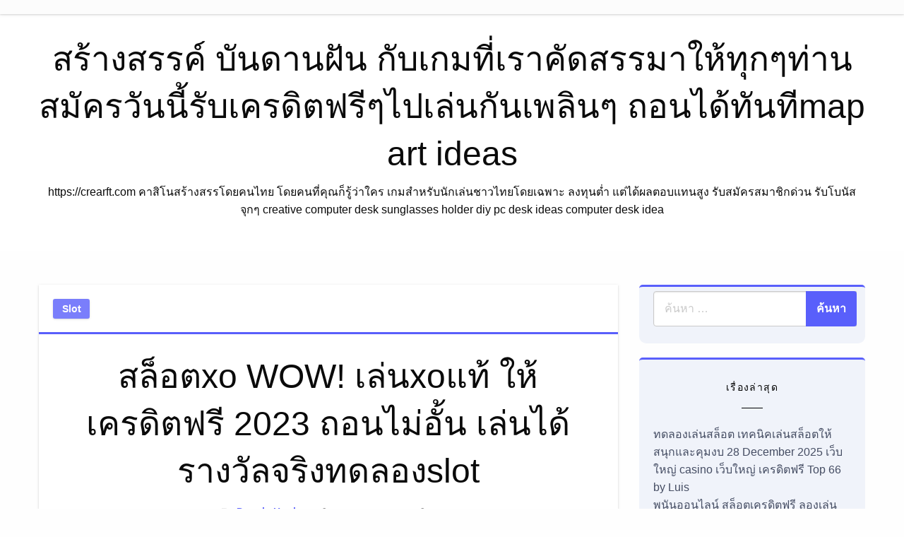

--- FILE ---
content_type: text/html; charset=UTF-8
request_url: https://crearft.com/%E0%B8%AA%E0%B8%A5%E0%B9%87%E0%B8%AD%E0%B8%95xo-wow-%E0%B9%80%E0%B8%A5%E0%B9%88%E0%B8%99xo%E0%B9%81%E0%B8%97%E0%B9%89-%E0%B9%83%E0%B8%AB%E0%B9%89%E0%B9%80%E0%B8%84%E0%B8%A3%E0%B8%94%E0%B8%B4%E0%B8%95/
body_size: 28084
content:
<!doctype html>
<html class="no-js" lang="th">

<head>
	<meta charset="UTF-8" />
	<meta name="viewport" content="width=device-width, initial-scale=1" />
	<meta name='robots' content='index, follow, max-image-preview:large, max-snippet:-1, max-video-preview:-1' />

	<!-- This site is optimized with the Yoast SEO Premium plugin v19.2.1 (Yoast SEO v26.9-RC1) - https://yoast.com/product/yoast-seo-premium-wordpress/ -->
	<title>สล็อตxo WOW! เล่นxoแท้ ให้เครดิตฟรี 2023 ถอนไม่อั้น เล่นได้รางวัลจริงทดลองslot - สร้างสรรค์ บันดานฝัน กับเกมที่เราคัดสรรมาให้ทุกๆท่าน สมัครวันนี้รับเครดิตฟรีๆไปเล่นกันเพลินๆ ถอนได้ทันทีmap art ideas</title>
	<link rel="canonical" href="https://crearft.com/สล็อตxo-wow-เล่นxoแท้-ให้เครดิต/" />
	<meta property="og:locale" content="th_TH" />
	<meta property="og:type" content="article" />
	<meta property="og:title" content="สล็อตxo WOW! เล่นxoแท้ ให้เครดิตฟรี 2023 ถอนไม่อั้น เล่นได้รางวัลจริงทดลองslot" />
	<meta property="og:description" content="สล็อตxo ถ้าต้องการสนุกสนานกับ สล็อตออนไล..." />
	<meta property="og:url" content="https://crearft.com/สล็อตxo-wow-เล่นxoแท้-ให้เครดิต/" />
	<meta property="og:site_name" content="สร้างสรรค์ บันดานฝัน กับเกมที่เราคัดสรรมาให้ทุกๆท่าน สมัครวันนี้รับเครดิตฟรีๆไปเล่นกันเพลินๆ ถอนได้ทันทีmap art ideas" />
	<meta property="article:published_time" content="2023-05-25T18:25:41+00:00" />
	<meta property="og:image" content="https://sv1.picz.in.th/images/2023/05/25/FjPFBz.jpg" />
	<meta name="author" content="Dennis Hughes" />
	<meta name="twitter:card" content="summary_large_image" />
	<meta name="twitter:label1" content="Written by" />
	<meta name="twitter:data1" content="Dennis Hughes" />
	<script type="application/ld+json" class="yoast-schema-graph">{"@context":"https://schema.org","@graph":[{"@type":"Article","@id":"https://crearft.com/%e0%b8%aa%e0%b8%a5%e0%b9%87%e0%b8%ad%e0%b8%95xo-wow-%e0%b9%80%e0%b8%a5%e0%b9%88%e0%b8%99xo%e0%b9%81%e0%b8%97%e0%b9%89-%e0%b9%83%e0%b8%ab%e0%b9%89%e0%b9%80%e0%b8%84%e0%b8%a3%e0%b8%94%e0%b8%b4%e0%b8%95/#article","isPartOf":{"@id":"https://crearft.com/%e0%b8%aa%e0%b8%a5%e0%b9%87%e0%b8%ad%e0%b8%95xo-wow-%e0%b9%80%e0%b8%a5%e0%b9%88%e0%b8%99xo%e0%b9%81%e0%b8%97%e0%b9%89-%e0%b9%83%e0%b8%ab%e0%b9%89%e0%b9%80%e0%b8%84%e0%b8%a3%e0%b8%94%e0%b8%b4%e0%b8%95/"},"author":{"name":"Dennis Hughes","@id":"https://crearft.com/#/schema/person/279bb94dca8184ae5e7ef2c236c90ecc"},"headline":"สล็อตxo WOW! เล่นxoแท้ ให้เครดิตฟรี 2023 ถอนไม่อั้น เล่นได้รางวัลจริงทดลองslot","datePublished":"2023-05-25T18:25:41+00:00","mainEntityOfPage":{"@id":"https://crearft.com/%e0%b8%aa%e0%b8%a5%e0%b9%87%e0%b8%ad%e0%b8%95xo-wow-%e0%b9%80%e0%b8%a5%e0%b9%88%e0%b8%99xo%e0%b9%81%e0%b8%97%e0%b9%89-%e0%b9%83%e0%b8%ab%e0%b9%89%e0%b9%80%e0%b8%84%e0%b8%a3%e0%b8%94%e0%b8%b4%e0%b8%95/"},"wordCount":21,"image":{"@id":"https://crearft.com/%e0%b8%aa%e0%b8%a5%e0%b9%87%e0%b8%ad%e0%b8%95xo-wow-%e0%b9%80%e0%b8%a5%e0%b9%88%e0%b8%99xo%e0%b9%81%e0%b8%97%e0%b9%89-%e0%b9%83%e0%b8%ab%e0%b9%89%e0%b9%80%e0%b8%84%e0%b8%a3%e0%b8%94%e0%b8%b4%e0%b8%95/#primaryimage"},"thumbnailUrl":"https://sv1.picz.in.th/images/2023/05/25/FjPFBz.jpg","keywords":["Slotxo","สล็อต","สล็อตxo"],"articleSection":["Slot"],"inLanguage":"th"},{"@type":"WebPage","@id":"https://crearft.com/%e0%b8%aa%e0%b8%a5%e0%b9%87%e0%b8%ad%e0%b8%95xo-wow-%e0%b9%80%e0%b8%a5%e0%b9%88%e0%b8%99xo%e0%b9%81%e0%b8%97%e0%b9%89-%e0%b9%83%e0%b8%ab%e0%b9%89%e0%b9%80%e0%b8%84%e0%b8%a3%e0%b8%94%e0%b8%b4%e0%b8%95/","url":"https://crearft.com/%e0%b8%aa%e0%b8%a5%e0%b9%87%e0%b8%ad%e0%b8%95xo-wow-%e0%b9%80%e0%b8%a5%e0%b9%88%e0%b8%99xo%e0%b9%81%e0%b8%97%e0%b9%89-%e0%b9%83%e0%b8%ab%e0%b9%89%e0%b9%80%e0%b8%84%e0%b8%a3%e0%b8%94%e0%b8%b4%e0%b8%95/","name":"สล็อตxo WOW! เล่นxoแท้ ให้เครดิตฟรี 2023 ถอนไม่อั้น เล่นได้รางวัลจริงทดลองslot - สร้างสรรค์ บันดานฝัน กับเกมที่เราคัดสรรมาให้ทุกๆท่าน สมัครวันนี้รับเครดิตฟรีๆไปเล่นกันเพลินๆ ถอนได้ทันทีmap art ideas","isPartOf":{"@id":"https://crearft.com/#website"},"primaryImageOfPage":{"@id":"https://crearft.com/%e0%b8%aa%e0%b8%a5%e0%b9%87%e0%b8%ad%e0%b8%95xo-wow-%e0%b9%80%e0%b8%a5%e0%b9%88%e0%b8%99xo%e0%b9%81%e0%b8%97%e0%b9%89-%e0%b9%83%e0%b8%ab%e0%b9%89%e0%b9%80%e0%b8%84%e0%b8%a3%e0%b8%94%e0%b8%b4%e0%b8%95/#primaryimage"},"image":{"@id":"https://crearft.com/%e0%b8%aa%e0%b8%a5%e0%b9%87%e0%b8%ad%e0%b8%95xo-wow-%e0%b9%80%e0%b8%a5%e0%b9%88%e0%b8%99xo%e0%b9%81%e0%b8%97%e0%b9%89-%e0%b9%83%e0%b8%ab%e0%b9%89%e0%b9%80%e0%b8%84%e0%b8%a3%e0%b8%94%e0%b8%b4%e0%b8%95/#primaryimage"},"thumbnailUrl":"https://sv1.picz.in.th/images/2023/05/25/FjPFBz.jpg","datePublished":"2023-05-25T18:25:41+00:00","author":{"@id":"https://crearft.com/#/schema/person/279bb94dca8184ae5e7ef2c236c90ecc"},"breadcrumb":{"@id":"https://crearft.com/%e0%b8%aa%e0%b8%a5%e0%b9%87%e0%b8%ad%e0%b8%95xo-wow-%e0%b9%80%e0%b8%a5%e0%b9%88%e0%b8%99xo%e0%b9%81%e0%b8%97%e0%b9%89-%e0%b9%83%e0%b8%ab%e0%b9%89%e0%b9%80%e0%b8%84%e0%b8%a3%e0%b8%94%e0%b8%b4%e0%b8%95/#breadcrumb"},"inLanguage":"th","potentialAction":[{"@type":"ReadAction","target":["https://crearft.com/%e0%b8%aa%e0%b8%a5%e0%b9%87%e0%b8%ad%e0%b8%95xo-wow-%e0%b9%80%e0%b8%a5%e0%b9%88%e0%b8%99xo%e0%b9%81%e0%b8%97%e0%b9%89-%e0%b9%83%e0%b8%ab%e0%b9%89%e0%b9%80%e0%b8%84%e0%b8%a3%e0%b8%94%e0%b8%b4%e0%b8%95/"]}]},{"@type":"ImageObject","inLanguage":"th","@id":"https://crearft.com/%e0%b8%aa%e0%b8%a5%e0%b9%87%e0%b8%ad%e0%b8%95xo-wow-%e0%b9%80%e0%b8%a5%e0%b9%88%e0%b8%99xo%e0%b9%81%e0%b8%97%e0%b9%89-%e0%b9%83%e0%b8%ab%e0%b9%89%e0%b9%80%e0%b8%84%e0%b8%a3%e0%b8%94%e0%b8%b4%e0%b8%95/#primaryimage","url":"https://sv1.picz.in.th/images/2023/05/25/FjPFBz.jpg","contentUrl":"https://sv1.picz.in.th/images/2023/05/25/FjPFBz.jpg"},{"@type":"BreadcrumbList","@id":"https://crearft.com/%e0%b8%aa%e0%b8%a5%e0%b9%87%e0%b8%ad%e0%b8%95xo-wow-%e0%b9%80%e0%b8%a5%e0%b9%88%e0%b8%99xo%e0%b9%81%e0%b8%97%e0%b9%89-%e0%b9%83%e0%b8%ab%e0%b9%89%e0%b9%80%e0%b8%84%e0%b8%a3%e0%b8%94%e0%b8%b4%e0%b8%95/#breadcrumb","itemListElement":[{"@type":"ListItem","position":1,"name":"Home","item":"https://crearft.com/"},{"@type":"ListItem","position":2,"name":"สล็อตxo WOW! เล่นxoแท้ ให้เครดิตฟรี 2023 ถอนไม่อั้น เล่นได้รางวัลจริงทดลองslot"}]},{"@type":"WebSite","@id":"https://crearft.com/#website","url":"https://crearft.com/","name":"สร้างสรรค์ บันดานฝัน กับเกมที่เราคัดสรรมาให้ทุกๆท่าน สมัครวันนี้รับเครดิตฟรีๆไปเล่นกันเพลินๆ ถอนได้ทันทีmap art ideas","description":"https://crearft.com คาสิโนสร้างสรรโดยคนไทย โดยคนที่คุณก็รู้ว่าใคร เกมสำหรับนักเล่นชาวไทยโดยเฉพาะ ลงทุนต่ำ แต่ได้ผลตอบแทนสูง รับสมัครสมาชิกด่วน รับโบนัสจุกๆ creative computer desk sunglasses holder diy pc desk ideas computer desk idea","potentialAction":[{"@type":"SearchAction","target":{"@type":"EntryPoint","urlTemplate":"https://crearft.com/?s={search_term_string}"},"query-input":{"@type":"PropertyValueSpecification","valueRequired":true,"valueName":"search_term_string"}}],"inLanguage":"th"},{"@type":"Person","@id":"https://crearft.com/#/schema/person/279bb94dca8184ae5e7ef2c236c90ecc","name":"Dennis Hughes","image":{"@type":"ImageObject","inLanguage":"th","@id":"https://crearft.com/#/schema/person/image/","url":"https://secure.gravatar.com/avatar/f4a12714e7cd92b93210735c3ec78bc1b66f3db1ebbabf3e45171dd2fde51d91?s=96&d=wavatar&r=x","contentUrl":"https://secure.gravatar.com/avatar/f4a12714e7cd92b93210735c3ec78bc1b66f3db1ebbabf3e45171dd2fde51d91?s=96&d=wavatar&r=x","caption":"Dennis Hughes"},"url":"https://crearft.com/author/dennishughes/"}]}</script>
	<!-- / Yoast SEO Premium plugin. -->


<link rel="alternate" type="application/rss+xml" title="สร้างสรรค์ บันดานฝัน กับเกมที่เราคัดสรรมาให้ทุกๆท่าน สมัครวันนี้รับเครดิตฟรีๆไปเล่นกันเพลินๆ ถอนได้ทันทีmap art ideas &raquo; ฟีด" href="https://crearft.com/feed/" />
<link rel="alternate" type="application/rss+xml" title="สร้างสรรค์ บันดานฝัน กับเกมที่เราคัดสรรมาให้ทุกๆท่าน สมัครวันนี้รับเครดิตฟรีๆไปเล่นกันเพลินๆ ถอนได้ทันทีmap art ideas &raquo; ฟีดความเห็น" href="https://crearft.com/comments/feed/" />
<link rel="alternate" title="oEmbed (JSON)" type="application/json+oembed" href="https://crearft.com/wp-json/oembed/1.0/embed?url=https%3A%2F%2Fcrearft.com%2F%25e0%25b8%25aa%25e0%25b8%25a5%25e0%25b9%2587%25e0%25b8%25ad%25e0%25b8%2595xo-wow-%25e0%25b9%2580%25e0%25b8%25a5%25e0%25b9%2588%25e0%25b8%2599xo%25e0%25b9%2581%25e0%25b8%2597%25e0%25b9%2589-%25e0%25b9%2583%25e0%25b8%25ab%25e0%25b9%2589%25e0%25b9%2580%25e0%25b8%2584%25e0%25b8%25a3%25e0%25b8%2594%25e0%25b8%25b4%25e0%25b8%2595%2F" />
<link rel="alternate" title="oEmbed (XML)" type="text/xml+oembed" href="https://crearft.com/wp-json/oembed/1.0/embed?url=https%3A%2F%2Fcrearft.com%2F%25e0%25b8%25aa%25e0%25b8%25a5%25e0%25b9%2587%25e0%25b8%25ad%25e0%25b8%2595xo-wow-%25e0%25b9%2580%25e0%25b8%25a5%25e0%25b9%2588%25e0%25b8%2599xo%25e0%25b9%2581%25e0%25b8%2597%25e0%25b9%2589-%25e0%25b9%2583%25e0%25b8%25ab%25e0%25b9%2589%25e0%25b9%2580%25e0%25b8%2584%25e0%25b8%25a3%25e0%25b8%2594%25e0%25b8%25b4%25e0%25b8%2595%2F&#038;format=xml" />
<style id='wp-img-auto-sizes-contain-inline-css' type='text/css'>
img:is([sizes=auto i],[sizes^="auto," i]){contain-intrinsic-size:3000px 1500px}
/*# sourceURL=wp-img-auto-sizes-contain-inline-css */
</style>
<style id='wp-emoji-styles-inline-css' type='text/css'>

	img.wp-smiley, img.emoji {
		display: inline !important;
		border: none !important;
		box-shadow: none !important;
		height: 1em !important;
		width: 1em !important;
		margin: 0 0.07em !important;
		vertical-align: -0.1em !important;
		background: none !important;
		padding: 0 !important;
	}
/*# sourceURL=wp-emoji-styles-inline-css */
</style>
<style id='wp-block-library-inline-css' type='text/css'>
:root{--wp-block-synced-color:#7a00df;--wp-block-synced-color--rgb:122,0,223;--wp-bound-block-color:var(--wp-block-synced-color);--wp-editor-canvas-background:#ddd;--wp-admin-theme-color:#007cba;--wp-admin-theme-color--rgb:0,124,186;--wp-admin-theme-color-darker-10:#006ba1;--wp-admin-theme-color-darker-10--rgb:0,107,160.5;--wp-admin-theme-color-darker-20:#005a87;--wp-admin-theme-color-darker-20--rgb:0,90,135;--wp-admin-border-width-focus:2px}@media (min-resolution:192dpi){:root{--wp-admin-border-width-focus:1.5px}}.wp-element-button{cursor:pointer}:root .has-very-light-gray-background-color{background-color:#eee}:root .has-very-dark-gray-background-color{background-color:#313131}:root .has-very-light-gray-color{color:#eee}:root .has-very-dark-gray-color{color:#313131}:root .has-vivid-green-cyan-to-vivid-cyan-blue-gradient-background{background:linear-gradient(135deg,#00d084,#0693e3)}:root .has-purple-crush-gradient-background{background:linear-gradient(135deg,#34e2e4,#4721fb 50%,#ab1dfe)}:root .has-hazy-dawn-gradient-background{background:linear-gradient(135deg,#faaca8,#dad0ec)}:root .has-subdued-olive-gradient-background{background:linear-gradient(135deg,#fafae1,#67a671)}:root .has-atomic-cream-gradient-background{background:linear-gradient(135deg,#fdd79a,#004a59)}:root .has-nightshade-gradient-background{background:linear-gradient(135deg,#330968,#31cdcf)}:root .has-midnight-gradient-background{background:linear-gradient(135deg,#020381,#2874fc)}:root{--wp--preset--font-size--normal:16px;--wp--preset--font-size--huge:42px}.has-regular-font-size{font-size:1em}.has-larger-font-size{font-size:2.625em}.has-normal-font-size{font-size:var(--wp--preset--font-size--normal)}.has-huge-font-size{font-size:var(--wp--preset--font-size--huge)}.has-text-align-center{text-align:center}.has-text-align-left{text-align:left}.has-text-align-right{text-align:right}.has-fit-text{white-space:nowrap!important}#end-resizable-editor-section{display:none}.aligncenter{clear:both}.items-justified-left{justify-content:flex-start}.items-justified-center{justify-content:center}.items-justified-right{justify-content:flex-end}.items-justified-space-between{justify-content:space-between}.screen-reader-text{border:0;clip-path:inset(50%);height:1px;margin:-1px;overflow:hidden;padding:0;position:absolute;width:1px;word-wrap:normal!important}.screen-reader-text:focus{background-color:#ddd;clip-path:none;color:#444;display:block;font-size:1em;height:auto;left:5px;line-height:normal;padding:15px 23px 14px;text-decoration:none;top:5px;width:auto;z-index:100000}html :where(.has-border-color){border-style:solid}html :where([style*=border-top-color]){border-top-style:solid}html :where([style*=border-right-color]){border-right-style:solid}html :where([style*=border-bottom-color]){border-bottom-style:solid}html :where([style*=border-left-color]){border-left-style:solid}html :where([style*=border-width]){border-style:solid}html :where([style*=border-top-width]){border-top-style:solid}html :where([style*=border-right-width]){border-right-style:solid}html :where([style*=border-bottom-width]){border-bottom-style:solid}html :where([style*=border-left-width]){border-left-style:solid}html :where(img[class*=wp-image-]){height:auto;max-width:100%}:where(figure){margin:0 0 1em}html :where(.is-position-sticky){--wp-admin--admin-bar--position-offset:var(--wp-admin--admin-bar--height,0px)}@media screen and (max-width:600px){html :where(.is-position-sticky){--wp-admin--admin-bar--position-offset:0px}}

/*# sourceURL=wp-block-library-inline-css */
</style><style id='global-styles-inline-css' type='text/css'>
:root{--wp--preset--aspect-ratio--square: 1;--wp--preset--aspect-ratio--4-3: 4/3;--wp--preset--aspect-ratio--3-4: 3/4;--wp--preset--aspect-ratio--3-2: 3/2;--wp--preset--aspect-ratio--2-3: 2/3;--wp--preset--aspect-ratio--16-9: 16/9;--wp--preset--aspect-ratio--9-16: 9/16;--wp--preset--color--black: #000000;--wp--preset--color--cyan-bluish-gray: #abb8c3;--wp--preset--color--white: #ffffff;--wp--preset--color--pale-pink: #f78da7;--wp--preset--color--vivid-red: #cf2e2e;--wp--preset--color--luminous-vivid-orange: #ff6900;--wp--preset--color--luminous-vivid-amber: #fcb900;--wp--preset--color--light-green-cyan: #7bdcb5;--wp--preset--color--vivid-green-cyan: #00d084;--wp--preset--color--pale-cyan-blue: #8ed1fc;--wp--preset--color--vivid-cyan-blue: #0693e3;--wp--preset--color--vivid-purple: #9b51e0;--wp--preset--gradient--vivid-cyan-blue-to-vivid-purple: linear-gradient(135deg,rgb(6,147,227) 0%,rgb(155,81,224) 100%);--wp--preset--gradient--light-green-cyan-to-vivid-green-cyan: linear-gradient(135deg,rgb(122,220,180) 0%,rgb(0,208,130) 100%);--wp--preset--gradient--luminous-vivid-amber-to-luminous-vivid-orange: linear-gradient(135deg,rgb(252,185,0) 0%,rgb(255,105,0) 100%);--wp--preset--gradient--luminous-vivid-orange-to-vivid-red: linear-gradient(135deg,rgb(255,105,0) 0%,rgb(207,46,46) 100%);--wp--preset--gradient--very-light-gray-to-cyan-bluish-gray: linear-gradient(135deg,rgb(238,238,238) 0%,rgb(169,184,195) 100%);--wp--preset--gradient--cool-to-warm-spectrum: linear-gradient(135deg,rgb(74,234,220) 0%,rgb(151,120,209) 20%,rgb(207,42,186) 40%,rgb(238,44,130) 60%,rgb(251,105,98) 80%,rgb(254,248,76) 100%);--wp--preset--gradient--blush-light-purple: linear-gradient(135deg,rgb(255,206,236) 0%,rgb(152,150,240) 100%);--wp--preset--gradient--blush-bordeaux: linear-gradient(135deg,rgb(254,205,165) 0%,rgb(254,45,45) 50%,rgb(107,0,62) 100%);--wp--preset--gradient--luminous-dusk: linear-gradient(135deg,rgb(255,203,112) 0%,rgb(199,81,192) 50%,rgb(65,88,208) 100%);--wp--preset--gradient--pale-ocean: linear-gradient(135deg,rgb(255,245,203) 0%,rgb(182,227,212) 50%,rgb(51,167,181) 100%);--wp--preset--gradient--electric-grass: linear-gradient(135deg,rgb(202,248,128) 0%,rgb(113,206,126) 100%);--wp--preset--gradient--midnight: linear-gradient(135deg,rgb(2,3,129) 0%,rgb(40,116,252) 100%);--wp--preset--font-size--small: 13px;--wp--preset--font-size--medium: 20px;--wp--preset--font-size--large: 36px;--wp--preset--font-size--x-large: 42px;--wp--preset--spacing--20: 0.44rem;--wp--preset--spacing--30: 0.67rem;--wp--preset--spacing--40: 1rem;--wp--preset--spacing--50: 1.5rem;--wp--preset--spacing--60: 2.25rem;--wp--preset--spacing--70: 3.38rem;--wp--preset--spacing--80: 5.06rem;--wp--preset--shadow--natural: 6px 6px 9px rgba(0, 0, 0, 0.2);--wp--preset--shadow--deep: 12px 12px 50px rgba(0, 0, 0, 0.4);--wp--preset--shadow--sharp: 6px 6px 0px rgba(0, 0, 0, 0.2);--wp--preset--shadow--outlined: 6px 6px 0px -3px rgb(255, 255, 255), 6px 6px rgb(0, 0, 0);--wp--preset--shadow--crisp: 6px 6px 0px rgb(0, 0, 0);}:where(.is-layout-flex){gap: 0.5em;}:where(.is-layout-grid){gap: 0.5em;}body .is-layout-flex{display: flex;}.is-layout-flex{flex-wrap: wrap;align-items: center;}.is-layout-flex > :is(*, div){margin: 0;}body .is-layout-grid{display: grid;}.is-layout-grid > :is(*, div){margin: 0;}:where(.wp-block-columns.is-layout-flex){gap: 2em;}:where(.wp-block-columns.is-layout-grid){gap: 2em;}:where(.wp-block-post-template.is-layout-flex){gap: 1.25em;}:where(.wp-block-post-template.is-layout-grid){gap: 1.25em;}.has-black-color{color: var(--wp--preset--color--black) !important;}.has-cyan-bluish-gray-color{color: var(--wp--preset--color--cyan-bluish-gray) !important;}.has-white-color{color: var(--wp--preset--color--white) !important;}.has-pale-pink-color{color: var(--wp--preset--color--pale-pink) !important;}.has-vivid-red-color{color: var(--wp--preset--color--vivid-red) !important;}.has-luminous-vivid-orange-color{color: var(--wp--preset--color--luminous-vivid-orange) !important;}.has-luminous-vivid-amber-color{color: var(--wp--preset--color--luminous-vivid-amber) !important;}.has-light-green-cyan-color{color: var(--wp--preset--color--light-green-cyan) !important;}.has-vivid-green-cyan-color{color: var(--wp--preset--color--vivid-green-cyan) !important;}.has-pale-cyan-blue-color{color: var(--wp--preset--color--pale-cyan-blue) !important;}.has-vivid-cyan-blue-color{color: var(--wp--preset--color--vivid-cyan-blue) !important;}.has-vivid-purple-color{color: var(--wp--preset--color--vivid-purple) !important;}.has-black-background-color{background-color: var(--wp--preset--color--black) !important;}.has-cyan-bluish-gray-background-color{background-color: var(--wp--preset--color--cyan-bluish-gray) !important;}.has-white-background-color{background-color: var(--wp--preset--color--white) !important;}.has-pale-pink-background-color{background-color: var(--wp--preset--color--pale-pink) !important;}.has-vivid-red-background-color{background-color: var(--wp--preset--color--vivid-red) !important;}.has-luminous-vivid-orange-background-color{background-color: var(--wp--preset--color--luminous-vivid-orange) !important;}.has-luminous-vivid-amber-background-color{background-color: var(--wp--preset--color--luminous-vivid-amber) !important;}.has-light-green-cyan-background-color{background-color: var(--wp--preset--color--light-green-cyan) !important;}.has-vivid-green-cyan-background-color{background-color: var(--wp--preset--color--vivid-green-cyan) !important;}.has-pale-cyan-blue-background-color{background-color: var(--wp--preset--color--pale-cyan-blue) !important;}.has-vivid-cyan-blue-background-color{background-color: var(--wp--preset--color--vivid-cyan-blue) !important;}.has-vivid-purple-background-color{background-color: var(--wp--preset--color--vivid-purple) !important;}.has-black-border-color{border-color: var(--wp--preset--color--black) !important;}.has-cyan-bluish-gray-border-color{border-color: var(--wp--preset--color--cyan-bluish-gray) !important;}.has-white-border-color{border-color: var(--wp--preset--color--white) !important;}.has-pale-pink-border-color{border-color: var(--wp--preset--color--pale-pink) !important;}.has-vivid-red-border-color{border-color: var(--wp--preset--color--vivid-red) !important;}.has-luminous-vivid-orange-border-color{border-color: var(--wp--preset--color--luminous-vivid-orange) !important;}.has-luminous-vivid-amber-border-color{border-color: var(--wp--preset--color--luminous-vivid-amber) !important;}.has-light-green-cyan-border-color{border-color: var(--wp--preset--color--light-green-cyan) !important;}.has-vivid-green-cyan-border-color{border-color: var(--wp--preset--color--vivid-green-cyan) !important;}.has-pale-cyan-blue-border-color{border-color: var(--wp--preset--color--pale-cyan-blue) !important;}.has-vivid-cyan-blue-border-color{border-color: var(--wp--preset--color--vivid-cyan-blue) !important;}.has-vivid-purple-border-color{border-color: var(--wp--preset--color--vivid-purple) !important;}.has-vivid-cyan-blue-to-vivid-purple-gradient-background{background: var(--wp--preset--gradient--vivid-cyan-blue-to-vivid-purple) !important;}.has-light-green-cyan-to-vivid-green-cyan-gradient-background{background: var(--wp--preset--gradient--light-green-cyan-to-vivid-green-cyan) !important;}.has-luminous-vivid-amber-to-luminous-vivid-orange-gradient-background{background: var(--wp--preset--gradient--luminous-vivid-amber-to-luminous-vivid-orange) !important;}.has-luminous-vivid-orange-to-vivid-red-gradient-background{background: var(--wp--preset--gradient--luminous-vivid-orange-to-vivid-red) !important;}.has-very-light-gray-to-cyan-bluish-gray-gradient-background{background: var(--wp--preset--gradient--very-light-gray-to-cyan-bluish-gray) !important;}.has-cool-to-warm-spectrum-gradient-background{background: var(--wp--preset--gradient--cool-to-warm-spectrum) !important;}.has-blush-light-purple-gradient-background{background: var(--wp--preset--gradient--blush-light-purple) !important;}.has-blush-bordeaux-gradient-background{background: var(--wp--preset--gradient--blush-bordeaux) !important;}.has-luminous-dusk-gradient-background{background: var(--wp--preset--gradient--luminous-dusk) !important;}.has-pale-ocean-gradient-background{background: var(--wp--preset--gradient--pale-ocean) !important;}.has-electric-grass-gradient-background{background: var(--wp--preset--gradient--electric-grass) !important;}.has-midnight-gradient-background{background: var(--wp--preset--gradient--midnight) !important;}.has-small-font-size{font-size: var(--wp--preset--font-size--small) !important;}.has-medium-font-size{font-size: var(--wp--preset--font-size--medium) !important;}.has-large-font-size{font-size: var(--wp--preset--font-size--large) !important;}.has-x-large-font-size{font-size: var(--wp--preset--font-size--x-large) !important;}
/*# sourceURL=global-styles-inline-css */
</style>

<style id='classic-theme-styles-inline-css' type='text/css'>
/*! This file is auto-generated */
.wp-block-button__link{color:#fff;background-color:#32373c;border-radius:9999px;box-shadow:none;text-decoration:none;padding:calc(.667em + 2px) calc(1.333em + 2px);font-size:1.125em}.wp-block-file__button{background:#32373c;color:#fff;text-decoration:none}
/*# sourceURL=/wp-includes/css/classic-themes.min.css */
</style>
<link rel='stylesheet' id='dashicons-css' href='https://crearft.com/wp-includes/css/dashicons.min.css?ver=6.9' type='text/css' media='all' />
<link rel='stylesheet' id='admin-bar-css' href='https://crearft.com/wp-includes/css/admin-bar.min.css?ver=6.9' type='text/css' media='all' />
<style id='admin-bar-inline-css' type='text/css'>

    /* Hide CanvasJS credits for P404 charts specifically */
    #p404RedirectChart .canvasjs-chart-credit {
        display: none !important;
    }
    
    #p404RedirectChart canvas {
        border-radius: 6px;
    }

    .p404-redirect-adminbar-weekly-title {
        font-weight: bold;
        font-size: 14px;
        color: #fff;
        margin-bottom: 6px;
    }

    #wpadminbar #wp-admin-bar-p404_free_top_button .ab-icon:before {
        content: "\f103";
        color: #dc3545;
        top: 3px;
    }
    
    #wp-admin-bar-p404_free_top_button .ab-item {
        min-width: 80px !important;
        padding: 0px !important;
    }
    
    /* Ensure proper positioning and z-index for P404 dropdown */
    .p404-redirect-adminbar-dropdown-wrap { 
        min-width: 0; 
        padding: 0;
        position: static !important;
    }
    
    #wpadminbar #wp-admin-bar-p404_free_top_button_dropdown {
        position: static !important;
    }
    
    #wpadminbar #wp-admin-bar-p404_free_top_button_dropdown .ab-item {
        padding: 0 !important;
        margin: 0 !important;
    }
    
    .p404-redirect-dropdown-container {
        min-width: 340px;
        padding: 18px 18px 12px 18px;
        background: #23282d !important;
        color: #fff;
        border-radius: 12px;
        box-shadow: 0 8px 32px rgba(0,0,0,0.25);
        margin-top: 10px;
        position: relative !important;
        z-index: 999999 !important;
        display: block !important;
        border: 1px solid #444;
    }
    
    /* Ensure P404 dropdown appears on hover */
    #wpadminbar #wp-admin-bar-p404_free_top_button .p404-redirect-dropdown-container { 
        display: none !important;
    }
    
    #wpadminbar #wp-admin-bar-p404_free_top_button:hover .p404-redirect-dropdown-container { 
        display: block !important;
    }
    
    #wpadminbar #wp-admin-bar-p404_free_top_button:hover #wp-admin-bar-p404_free_top_button_dropdown .p404-redirect-dropdown-container {
        display: block !important;
    }
    
    .p404-redirect-card {
        background: #2c3338;
        border-radius: 8px;
        padding: 18px 18px 12px 18px;
        box-shadow: 0 2px 8px rgba(0,0,0,0.07);
        display: flex;
        flex-direction: column;
        align-items: flex-start;
        border: 1px solid #444;
    }
    
    .p404-redirect-btn {
        display: inline-block;
        background: #dc3545;
        color: #fff !important;
        font-weight: bold;
        padding: 5px 22px;
        border-radius: 8px;
        text-decoration: none;
        font-size: 17px;
        transition: background 0.2s, box-shadow 0.2s;
        margin-top: 8px;
        box-shadow: 0 2px 8px rgba(220,53,69,0.15);
        text-align: center;
        line-height: 1.6;
    }
    
    .p404-redirect-btn:hover {
        background: #c82333;
        color: #fff !important;
        box-shadow: 0 4px 16px rgba(220,53,69,0.25);
    }
    
    /* Prevent conflicts with other admin bar dropdowns */
    #wpadminbar .ab-top-menu > li:hover > .ab-item,
    #wpadminbar .ab-top-menu > li.hover > .ab-item {
        z-index: auto;
    }
    
    #wpadminbar #wp-admin-bar-p404_free_top_button:hover > .ab-item {
        z-index: 999998 !important;
    }
    
/*# sourceURL=admin-bar-inline-css */
</style>
<link rel='stylesheet' id='contact-form-7-css' href='https://crearft.com/wp-content/plugins/contact-form-7/includes/css/styles.css?ver=6.1.4' type='text/css' media='all' />
<link rel='stylesheet' id='PageBuilderSandwich-css' href='https://crearft.com/wp-content/plugins/page-builder-sandwich/page_builder_sandwich/css/style.min.css?ver=5.1.0' type='text/css' media='all' />
<link rel='stylesheet' id='tranzly-css' href='https://crearft.com/wp-content/plugins/tranzly/includes/assets/css/tranzly.css?ver=2.0.0' type='text/css' media='all' />
<link rel='stylesheet' id='wp-show-posts-css' href='https://crearft.com/wp-content/plugins/wp-show-posts/css/wp-show-posts-min.css?ver=1.1.6' type='text/css' media='all' />
<link rel='stylesheet' id='fontawesome-css' href='https://crearft.com/wp-content/themes/silk-blog/fonts/awesome/css/font-awesome.min.css?ver=1' type='text/css' media='all' />
<link rel='stylesheet' id='silkblog_core-css' href='https://crearft.com/wp-content/themes/silk-blog/css/silkblog.min.css?ver=1' type='text/css' media='all' />
<link rel='stylesheet' id='silkblog-style-css' href='https://crearft.com/wp-content/themes/silk-blog-x/style.css?ver=6.9' type='text/css' media='all' />
<style id='silkblog-style-inline-css' type='text/css'>
.button.secondary,
	.navigation .nav-links .current,
	.single-cats.button-group .button,
	.comment-form .form-submit input#submit,
	a.box-comment-btn,
	.comment-form .form-submit input[type='submit'],
	.silkblog-author-bttom .button a,
	.block-content-none .search-submit,
	.scroll_to_top.floating-action.button,
	.woocommerce div.product form.cart .button,
	.woocommerce #respond input#submit.alt,
	.woocommerce a.button.alt, .woocommerce button.button.alt,
	.woocommerce input.button.alt, .woocommerce #respond input#submit,
	.woocommerce a.button, .woocommerce button.button, .woocommerce input.button,
	.comment-list .comment-reply-link,
	.slider-content2 .button.hollow.secondary
	{
		color: #ffffff ;
	}.button.secondary:hover,
.main-menu-wrap .is-dropdown-submenu-parent .submenu li a:hover,
.single-cats.button-group .button:hover,
.silkblog-author-bttom .button a:hover,
.block-content-none .search-submit:hover,
.woocommerce div.product form.cart .button:hover,
.woocommerce #respond input#submit.alt:hover,
.woocommerce a.button.alt:hover,
.woocommerce button.button.alt:hover,
.woocommerce input.button.alt:hover,
.woocommerce #respond input#submit:hover,
.woocommerce a.button:hover,
.woocommerce button.button:hover,
.woocommerce input.button:hover,
.slider-content2 .button.hollow.secondary:hover 
{
	color: #ffffff ;
}.heade-page-nothumb h1,
	#sub_banner .top-bar-left h1
{
	color: #1e0000 ;
}.sidebar-inwrap .widget_wrap ul li a,
		.sidebar-inwrap p,
		.sidebar-inwrap a,
		.sidebar-inwrap .widget_wrap ul li p,
		.sidebar-inwrap .widget-title h3, 
		.sidebar-inwrap .wp-block-group__inner-container h2,
		.sidebar-inwrap .widget-title h3:after, 
		sidebar-inwrap .wp-block-group__inner-container h2:after,
		.widget_wrap .tagcloud a
		{
			color: #0f1219 ;
		}.sidebar-inwrap .widget-title h3:after, 
		sidebar-inwrap .wp-block-group__inner-container h2:after
		{
			background-color: #0f1219 ;
		}.top-footer-wrap,
		.top-footer-wrap .widget_wrap ul li a,
		.top-footer-wrap .widget_wrap ul li p,
		.top-footer-wrap .widget-title h3, 
		.top-footer-wrap .wp-block-group__inner-container h2,
		.stop-footer-wrap .widget-title h3:after, 
		.top-footer-wrap .wp-block-group__inner-container h2:after,
		.top-footer-wrap .tagcloud a,
		.top-footer-wrap a
		{
			color: #1e0000 ;
		}.top-footer-wrap .widget-title h3:after, 
		.top-footer-wrap .wp-block-group__inner-container h2:after
		{
			background-color: #1e0000 ;
		}
/*# sourceURL=silkblog-style-inline-css */
</style>
<link rel='stylesheet' id='silkblog-style-parent-css' href='https://crearft.com/wp-content/themes/silk-blog/style.css?ver=6.9' type='text/css' media='all' />
<link rel='stylesheet' id='silkblogx-style-css' href='https://crearft.com/wp-content/themes/silk-blog-x/style.css?ver=1.2.0' type='text/css' media='all' />
<script type="text/javascript" id="PageBuilderSandwich-js-extra">
/* <![CDATA[ */
var pbsFrontendParams = {"theme_name":"silk-blog-x","map_api_key":""};
//# sourceURL=PageBuilderSandwich-js-extra
/* ]]> */
</script>
<script type="text/javascript" src="https://crearft.com/wp-content/plugins/page-builder-sandwich/page_builder_sandwich/js/min/frontend-min.js?ver=5.1.0" id="PageBuilderSandwich-js"></script>
<script type="text/javascript" src="https://crearft.com/wp-includes/js/jquery/jquery.min.js?ver=3.7.1" id="jquery-core-js"></script>
<script type="text/javascript" src="https://crearft.com/wp-includes/js/jquery/jquery-migrate.min.js?ver=3.4.1" id="jquery-migrate-js"></script>
<script type="text/javascript" id="tranzly-js-extra">
/* <![CDATA[ */
var tranzly_plugin_vars = {"ajaxurl":"https://crearft.com/wp-admin/admin-ajax.php","plugin_url":"https://crearft.com/wp-content/plugins/tranzly/includes/","site_url":"https://crearft.com"};
//# sourceURL=tranzly-js-extra
/* ]]> */
</script>
<script type="text/javascript" src="https://crearft.com/wp-content/plugins/tranzly/includes/assets/js/tranzly.js?ver=2.0.0" id="tranzly-js"></script>
<script type="text/javascript" src="https://crearft.com/wp-content/themes/silk-blog/js/silkblog_other.min.js?ver=1" id="silkblog_other-js"></script>
<link rel="https://api.w.org/" href="https://crearft.com/wp-json/" /><link rel="alternate" title="JSON" type="application/json" href="https://crearft.com/wp-json/wp/v2/posts/201" /><link rel="EditURI" type="application/rsd+xml" title="RSD" href="https://crearft.com/xmlrpc.php?rsd" />
<meta name="generator" content="WordPress 6.9" />
<link rel='shortlink' href='https://crearft.com/?p=201' />
<style type="text/css">.recentcomments a{display:inline !important;padding:0 !important;margin:0 !important;}</style><style id="kirki-inline-styles">.single-product .product_meta span > *,#sub_banner .breadcrumbs a,.post-wrap-layout-2 .card .category.text-info a,.button.hollow.secondary,.single-header-warp .post-meta a,.comment-title h2,h2.comment-reply-title,.logged-in-as a,.author-title a,.woocommerce ul.products li.product a, .woocommerce ul.products li.product .woocommerce-loop-category__title, .woocommerce ul.products li.product .woocommerce-loop-product__title, .woocommerce ul.products li.product h3, .woocommerce ul.products li.product .price, .woocommerce div.product .woocommerce-tabs ul.tabs li.active a,.woocommerce .star-rating span::before,.card .card-footer .right .button.add_to_cart_button,.woocommerce div.product .woocommerce-tabs ul.tabs.wc-tabs li.active a,.woocommerce-product-rating a,.top-footer-wrap .widget_tag_cloud a:hover{color:#595ffb;}.widget_search .search-submit,.slider-content2 .button.hollow.secondary ,.page-404 .search-submit,.widget_search .wp-block-search__button,.woocommerce span.onsale,.comment-list .comment-reply-link,.navigation .nav-links .current,.single-cats.button-group .button,.silkblog-author-bttom .button,.comment-form .form-submit input#submit, a.box-comment-btn, .comment-form .form-submit input[type="submit"],.scroll_to_top.floating-action.button,.button.secondary,.block-content-none .search-submit,h1.entry-title::after,.woocommerce div.product form.cart .button, .woocommerce #respond input#submit.alt, .woocommerce a.button.alt, .woocommerce button.button.alt, .woocommerce input.button.alt, .woocommerce #respond input#submit, .woocommerce a.button, .woocommerce button.button, .woocommerce input.button{background:#595ffb;}.widget_search input[type=search]:focus,.comment-form textarea:focus, .comment-form input[type="text"]:focus, .comment-form input[type="search"]:focus, .comment-form input[type="tel"]:focus, .comment-form input[type="email"]:focus, .comment-form [type=url]:focus, .comment-form [type=password]:focus,.slider-content2 .button.hollow.secondary ,.navbar-search-bar-container,.multilevel-offcanvas.off-canvas.is-transition-overlap.is-open,.button.hollow.secondary,.sidebar-inwrap .widget_wrap ul li,.sidebar-inwrap .widget_wrap,.single-header-warp,.woocommerce div.product .woocommerce-tabs ul.tabs.wc-tabs li.active a{border-color:#595ffb;}.post-wrap-layout-2 .card .category.text-info a:hover, .button.hollow.secondary.page_content a:hover, .single-content-wrap a:hover, .widget_wrap a:hover,.reveal-b-close:focus,.post-single-content-body a:hover,.post-single-content-body a:focus,.top-footer-wrap a:hover,.sidebar-inner a:hover,.card .card-footer .right .button.add_to_cart_button:hover,.woocommerce div.product .woocommerce-tabs ul.tabs.wc-tabs li a:hover,.post-wrap-layout-1 .button.hollow.secondary:hover{color:#ff2c54;}.widget_search .search-submit:focus,.navigation .nav-links .page-numbers.next:hover,.page-404 .search-submit:focus,.widget_search .wp-block-search__button:focus,.slider-content2 .button.hollow.secondary:hover ,.block-content-none .search-submit:hover,.main-menu-wrap .is-dropdown-submenu-parent .submenu li a:hover,.button.secondary:not(.hollow):hover,.woocommerce div.product form.cart .button:hover,.woocommerce #respond input#submit.alt:hover,.woocommerce a.button.alt:hover,.woocommerce button.button.alt:hover,.woocommerce input.button.alt:hover,.woocommerce #respond input#submit:hover,.woocommerce a.button:hover,.woocommerce button.button:hover,.woocommerce input.button:hover,.widget_search .wp-block-search__button:hover{background:#ff2c54;}.reveal-b-close:focus, a:focus img,.slider-content2 .button.hollow.secondary:hover ,.button.hollow.secondary:hover,.woocommerce div.product .woocommerce-tabs ul.tabs.wc-tabs li.active a:hover,.woocommerce div.product .woocommerce-tabs ul.tabs.wc-tabs li a:hover{border-color:#ff2c54;}.off-canvas-content button:focus,.button:focus,a:focus img,.comment-form .form-submit input#submit:focus, .entry input[type="submit"]:focus{outline-color:#ff2c54;}.sidebar-inwrap .widget_wrap{background:#F0F3FA;}.banner-warp{padding-top:30px;padding-bottom:30px;padding-left:10px;padding-right:10px;}.header-wrap .banner-warp,.mobile-header{background:#fff;}.header-wrap .banner-warp .site-branding p,.site-branding h1 a{color:#0a0a0a;}.main-menu-wrap .dropdown.menu a,.navbar-search .navbar-search-button .fa,.offcanvas-trigger,#sub_banner .top-bar .subheader,#sub_banner .top-bar .breadcrumbs li{color:#0a0a0a;}.is-dropdown-submenu .is-dropdown-submenu-parent.opens-right > a::after{border-left-color:#0a0a0a;}.menu-icon::after{background:#0a0a0a;}#sub_banner_page,.menu-outer,#sub_banner,.main-menu-wrap .is-dropdown-submenu-parent .submenu li a{background-color:#fcfcfc;}#footer .top-footer-wrap{background-color:#fff;}#footer .footer-copyright-wrap{background-color:#fdfdfd;}.copy-text,#footer .footer-copyright-wrap,.footer-copyright-text p,.footer-copyright-wrap a,.footer-copyright-wrap li,.footer-copyright-wrap ul,.footer-copyright-text ol{font-family:Roboto;font-size:16px;font-weight:400;line-height:1.5;text-transform:none;color:#454d63;}/* cyrillic-ext */
@font-face {
  font-family: 'Roboto';
  font-style: normal;
  font-weight: 400;
  font-stretch: normal;
  font-display: swap;
  src: url(https://crearft.com/wp-content/fonts/roboto/font) format('woff');
  unicode-range: U+0460-052F, U+1C80-1C8A, U+20B4, U+2DE0-2DFF, U+A640-A69F, U+FE2E-FE2F;
}
/* cyrillic */
@font-face {
  font-family: 'Roboto';
  font-style: normal;
  font-weight: 400;
  font-stretch: normal;
  font-display: swap;
  src: url(https://crearft.com/wp-content/fonts/roboto/font) format('woff');
  unicode-range: U+0301, U+0400-045F, U+0490-0491, U+04B0-04B1, U+2116;
}
/* greek-ext */
@font-face {
  font-family: 'Roboto';
  font-style: normal;
  font-weight: 400;
  font-stretch: normal;
  font-display: swap;
  src: url(https://crearft.com/wp-content/fonts/roboto/font) format('woff');
  unicode-range: U+1F00-1FFF;
}
/* greek */
@font-face {
  font-family: 'Roboto';
  font-style: normal;
  font-weight: 400;
  font-stretch: normal;
  font-display: swap;
  src: url(https://crearft.com/wp-content/fonts/roboto/font) format('woff');
  unicode-range: U+0370-0377, U+037A-037F, U+0384-038A, U+038C, U+038E-03A1, U+03A3-03FF;
}
/* math */
@font-face {
  font-family: 'Roboto';
  font-style: normal;
  font-weight: 400;
  font-stretch: normal;
  font-display: swap;
  src: url(https://crearft.com/wp-content/fonts/roboto/font) format('woff');
  unicode-range: U+0302-0303, U+0305, U+0307-0308, U+0310, U+0312, U+0315, U+031A, U+0326-0327, U+032C, U+032F-0330, U+0332-0333, U+0338, U+033A, U+0346, U+034D, U+0391-03A1, U+03A3-03A9, U+03B1-03C9, U+03D1, U+03D5-03D6, U+03F0-03F1, U+03F4-03F5, U+2016-2017, U+2034-2038, U+203C, U+2040, U+2043, U+2047, U+2050, U+2057, U+205F, U+2070-2071, U+2074-208E, U+2090-209C, U+20D0-20DC, U+20E1, U+20E5-20EF, U+2100-2112, U+2114-2115, U+2117-2121, U+2123-214F, U+2190, U+2192, U+2194-21AE, U+21B0-21E5, U+21F1-21F2, U+21F4-2211, U+2213-2214, U+2216-22FF, U+2308-230B, U+2310, U+2319, U+231C-2321, U+2336-237A, U+237C, U+2395, U+239B-23B7, U+23D0, U+23DC-23E1, U+2474-2475, U+25AF, U+25B3, U+25B7, U+25BD, U+25C1, U+25CA, U+25CC, U+25FB, U+266D-266F, U+27C0-27FF, U+2900-2AFF, U+2B0E-2B11, U+2B30-2B4C, U+2BFE, U+3030, U+FF5B, U+FF5D, U+1D400-1D7FF, U+1EE00-1EEFF;
}
/* symbols */
@font-face {
  font-family: 'Roboto';
  font-style: normal;
  font-weight: 400;
  font-stretch: normal;
  font-display: swap;
  src: url(https://crearft.com/wp-content/fonts/roboto/font) format('woff');
  unicode-range: U+0001-000C, U+000E-001F, U+007F-009F, U+20DD-20E0, U+20E2-20E4, U+2150-218F, U+2190, U+2192, U+2194-2199, U+21AF, U+21E6-21F0, U+21F3, U+2218-2219, U+2299, U+22C4-22C6, U+2300-243F, U+2440-244A, U+2460-24FF, U+25A0-27BF, U+2800-28FF, U+2921-2922, U+2981, U+29BF, U+29EB, U+2B00-2BFF, U+4DC0-4DFF, U+FFF9-FFFB, U+10140-1018E, U+10190-1019C, U+101A0, U+101D0-101FD, U+102E0-102FB, U+10E60-10E7E, U+1D2C0-1D2D3, U+1D2E0-1D37F, U+1F000-1F0FF, U+1F100-1F1AD, U+1F1E6-1F1FF, U+1F30D-1F30F, U+1F315, U+1F31C, U+1F31E, U+1F320-1F32C, U+1F336, U+1F378, U+1F37D, U+1F382, U+1F393-1F39F, U+1F3A7-1F3A8, U+1F3AC-1F3AF, U+1F3C2, U+1F3C4-1F3C6, U+1F3CA-1F3CE, U+1F3D4-1F3E0, U+1F3ED, U+1F3F1-1F3F3, U+1F3F5-1F3F7, U+1F408, U+1F415, U+1F41F, U+1F426, U+1F43F, U+1F441-1F442, U+1F444, U+1F446-1F449, U+1F44C-1F44E, U+1F453, U+1F46A, U+1F47D, U+1F4A3, U+1F4B0, U+1F4B3, U+1F4B9, U+1F4BB, U+1F4BF, U+1F4C8-1F4CB, U+1F4D6, U+1F4DA, U+1F4DF, U+1F4E3-1F4E6, U+1F4EA-1F4ED, U+1F4F7, U+1F4F9-1F4FB, U+1F4FD-1F4FE, U+1F503, U+1F507-1F50B, U+1F50D, U+1F512-1F513, U+1F53E-1F54A, U+1F54F-1F5FA, U+1F610, U+1F650-1F67F, U+1F687, U+1F68D, U+1F691, U+1F694, U+1F698, U+1F6AD, U+1F6B2, U+1F6B9-1F6BA, U+1F6BC, U+1F6C6-1F6CF, U+1F6D3-1F6D7, U+1F6E0-1F6EA, U+1F6F0-1F6F3, U+1F6F7-1F6FC, U+1F700-1F7FF, U+1F800-1F80B, U+1F810-1F847, U+1F850-1F859, U+1F860-1F887, U+1F890-1F8AD, U+1F8B0-1F8BB, U+1F8C0-1F8C1, U+1F900-1F90B, U+1F93B, U+1F946, U+1F984, U+1F996, U+1F9E9, U+1FA00-1FA6F, U+1FA70-1FA7C, U+1FA80-1FA89, U+1FA8F-1FAC6, U+1FACE-1FADC, U+1FADF-1FAE9, U+1FAF0-1FAF8, U+1FB00-1FBFF;
}
/* vietnamese */
@font-face {
  font-family: 'Roboto';
  font-style: normal;
  font-weight: 400;
  font-stretch: normal;
  font-display: swap;
  src: url(https://crearft.com/wp-content/fonts/roboto/font) format('woff');
  unicode-range: U+0102-0103, U+0110-0111, U+0128-0129, U+0168-0169, U+01A0-01A1, U+01AF-01B0, U+0300-0301, U+0303-0304, U+0308-0309, U+0323, U+0329, U+1EA0-1EF9, U+20AB;
}
/* latin-ext */
@font-face {
  font-family: 'Roboto';
  font-style: normal;
  font-weight: 400;
  font-stretch: normal;
  font-display: swap;
  src: url(https://crearft.com/wp-content/fonts/roboto/font) format('woff');
  unicode-range: U+0100-02BA, U+02BD-02C5, U+02C7-02CC, U+02CE-02D7, U+02DD-02FF, U+0304, U+0308, U+0329, U+1D00-1DBF, U+1E00-1E9F, U+1EF2-1EFF, U+2020, U+20A0-20AB, U+20AD-20C0, U+2113, U+2C60-2C7F, U+A720-A7FF;
}
/* latin */
@font-face {
  font-family: 'Roboto';
  font-style: normal;
  font-weight: 400;
  font-stretch: normal;
  font-display: swap;
  src: url(https://crearft.com/wp-content/fonts/roboto/font) format('woff');
  unicode-range: U+0000-00FF, U+0131, U+0152-0153, U+02BB-02BC, U+02C6, U+02DA, U+02DC, U+0304, U+0308, U+0329, U+2000-206F, U+20AC, U+2122, U+2191, U+2193, U+2212, U+2215, U+FEFF, U+FFFD;
}/* cyrillic-ext */
@font-face {
  font-family: 'Roboto';
  font-style: normal;
  font-weight: 400;
  font-stretch: normal;
  font-display: swap;
  src: url(https://crearft.com/wp-content/fonts/roboto/font) format('woff');
  unicode-range: U+0460-052F, U+1C80-1C8A, U+20B4, U+2DE0-2DFF, U+A640-A69F, U+FE2E-FE2F;
}
/* cyrillic */
@font-face {
  font-family: 'Roboto';
  font-style: normal;
  font-weight: 400;
  font-stretch: normal;
  font-display: swap;
  src: url(https://crearft.com/wp-content/fonts/roboto/font) format('woff');
  unicode-range: U+0301, U+0400-045F, U+0490-0491, U+04B0-04B1, U+2116;
}
/* greek-ext */
@font-face {
  font-family: 'Roboto';
  font-style: normal;
  font-weight: 400;
  font-stretch: normal;
  font-display: swap;
  src: url(https://crearft.com/wp-content/fonts/roboto/font) format('woff');
  unicode-range: U+1F00-1FFF;
}
/* greek */
@font-face {
  font-family: 'Roboto';
  font-style: normal;
  font-weight: 400;
  font-stretch: normal;
  font-display: swap;
  src: url(https://crearft.com/wp-content/fonts/roboto/font) format('woff');
  unicode-range: U+0370-0377, U+037A-037F, U+0384-038A, U+038C, U+038E-03A1, U+03A3-03FF;
}
/* math */
@font-face {
  font-family: 'Roboto';
  font-style: normal;
  font-weight: 400;
  font-stretch: normal;
  font-display: swap;
  src: url(https://crearft.com/wp-content/fonts/roboto/font) format('woff');
  unicode-range: U+0302-0303, U+0305, U+0307-0308, U+0310, U+0312, U+0315, U+031A, U+0326-0327, U+032C, U+032F-0330, U+0332-0333, U+0338, U+033A, U+0346, U+034D, U+0391-03A1, U+03A3-03A9, U+03B1-03C9, U+03D1, U+03D5-03D6, U+03F0-03F1, U+03F4-03F5, U+2016-2017, U+2034-2038, U+203C, U+2040, U+2043, U+2047, U+2050, U+2057, U+205F, U+2070-2071, U+2074-208E, U+2090-209C, U+20D0-20DC, U+20E1, U+20E5-20EF, U+2100-2112, U+2114-2115, U+2117-2121, U+2123-214F, U+2190, U+2192, U+2194-21AE, U+21B0-21E5, U+21F1-21F2, U+21F4-2211, U+2213-2214, U+2216-22FF, U+2308-230B, U+2310, U+2319, U+231C-2321, U+2336-237A, U+237C, U+2395, U+239B-23B7, U+23D0, U+23DC-23E1, U+2474-2475, U+25AF, U+25B3, U+25B7, U+25BD, U+25C1, U+25CA, U+25CC, U+25FB, U+266D-266F, U+27C0-27FF, U+2900-2AFF, U+2B0E-2B11, U+2B30-2B4C, U+2BFE, U+3030, U+FF5B, U+FF5D, U+1D400-1D7FF, U+1EE00-1EEFF;
}
/* symbols */
@font-face {
  font-family: 'Roboto';
  font-style: normal;
  font-weight: 400;
  font-stretch: normal;
  font-display: swap;
  src: url(https://crearft.com/wp-content/fonts/roboto/font) format('woff');
  unicode-range: U+0001-000C, U+000E-001F, U+007F-009F, U+20DD-20E0, U+20E2-20E4, U+2150-218F, U+2190, U+2192, U+2194-2199, U+21AF, U+21E6-21F0, U+21F3, U+2218-2219, U+2299, U+22C4-22C6, U+2300-243F, U+2440-244A, U+2460-24FF, U+25A0-27BF, U+2800-28FF, U+2921-2922, U+2981, U+29BF, U+29EB, U+2B00-2BFF, U+4DC0-4DFF, U+FFF9-FFFB, U+10140-1018E, U+10190-1019C, U+101A0, U+101D0-101FD, U+102E0-102FB, U+10E60-10E7E, U+1D2C0-1D2D3, U+1D2E0-1D37F, U+1F000-1F0FF, U+1F100-1F1AD, U+1F1E6-1F1FF, U+1F30D-1F30F, U+1F315, U+1F31C, U+1F31E, U+1F320-1F32C, U+1F336, U+1F378, U+1F37D, U+1F382, U+1F393-1F39F, U+1F3A7-1F3A8, U+1F3AC-1F3AF, U+1F3C2, U+1F3C4-1F3C6, U+1F3CA-1F3CE, U+1F3D4-1F3E0, U+1F3ED, U+1F3F1-1F3F3, U+1F3F5-1F3F7, U+1F408, U+1F415, U+1F41F, U+1F426, U+1F43F, U+1F441-1F442, U+1F444, U+1F446-1F449, U+1F44C-1F44E, U+1F453, U+1F46A, U+1F47D, U+1F4A3, U+1F4B0, U+1F4B3, U+1F4B9, U+1F4BB, U+1F4BF, U+1F4C8-1F4CB, U+1F4D6, U+1F4DA, U+1F4DF, U+1F4E3-1F4E6, U+1F4EA-1F4ED, U+1F4F7, U+1F4F9-1F4FB, U+1F4FD-1F4FE, U+1F503, U+1F507-1F50B, U+1F50D, U+1F512-1F513, U+1F53E-1F54A, U+1F54F-1F5FA, U+1F610, U+1F650-1F67F, U+1F687, U+1F68D, U+1F691, U+1F694, U+1F698, U+1F6AD, U+1F6B2, U+1F6B9-1F6BA, U+1F6BC, U+1F6C6-1F6CF, U+1F6D3-1F6D7, U+1F6E0-1F6EA, U+1F6F0-1F6F3, U+1F6F7-1F6FC, U+1F700-1F7FF, U+1F800-1F80B, U+1F810-1F847, U+1F850-1F859, U+1F860-1F887, U+1F890-1F8AD, U+1F8B0-1F8BB, U+1F8C0-1F8C1, U+1F900-1F90B, U+1F93B, U+1F946, U+1F984, U+1F996, U+1F9E9, U+1FA00-1FA6F, U+1FA70-1FA7C, U+1FA80-1FA89, U+1FA8F-1FAC6, U+1FACE-1FADC, U+1FADF-1FAE9, U+1FAF0-1FAF8, U+1FB00-1FBFF;
}
/* vietnamese */
@font-face {
  font-family: 'Roboto';
  font-style: normal;
  font-weight: 400;
  font-stretch: normal;
  font-display: swap;
  src: url(https://crearft.com/wp-content/fonts/roboto/font) format('woff');
  unicode-range: U+0102-0103, U+0110-0111, U+0128-0129, U+0168-0169, U+01A0-01A1, U+01AF-01B0, U+0300-0301, U+0303-0304, U+0308-0309, U+0323, U+0329, U+1EA0-1EF9, U+20AB;
}
/* latin-ext */
@font-face {
  font-family: 'Roboto';
  font-style: normal;
  font-weight: 400;
  font-stretch: normal;
  font-display: swap;
  src: url(https://crearft.com/wp-content/fonts/roboto/font) format('woff');
  unicode-range: U+0100-02BA, U+02BD-02C5, U+02C7-02CC, U+02CE-02D7, U+02DD-02FF, U+0304, U+0308, U+0329, U+1D00-1DBF, U+1E00-1E9F, U+1EF2-1EFF, U+2020, U+20A0-20AB, U+20AD-20C0, U+2113, U+2C60-2C7F, U+A720-A7FF;
}
/* latin */
@font-face {
  font-family: 'Roboto';
  font-style: normal;
  font-weight: 400;
  font-stretch: normal;
  font-display: swap;
  src: url(https://crearft.com/wp-content/fonts/roboto/font) format('woff');
  unicode-range: U+0000-00FF, U+0131, U+0152-0153, U+02BB-02BC, U+02C6, U+02DA, U+02DC, U+0304, U+0308, U+0329, U+2000-206F, U+20AC, U+2122, U+2191, U+2193, U+2212, U+2215, U+FEFF, U+FFFD;
}/* cyrillic-ext */
@font-face {
  font-family: 'Roboto';
  font-style: normal;
  font-weight: 400;
  font-stretch: normal;
  font-display: swap;
  src: url(https://crearft.com/wp-content/fonts/roboto/font) format('woff');
  unicode-range: U+0460-052F, U+1C80-1C8A, U+20B4, U+2DE0-2DFF, U+A640-A69F, U+FE2E-FE2F;
}
/* cyrillic */
@font-face {
  font-family: 'Roboto';
  font-style: normal;
  font-weight: 400;
  font-stretch: normal;
  font-display: swap;
  src: url(https://crearft.com/wp-content/fonts/roboto/font) format('woff');
  unicode-range: U+0301, U+0400-045F, U+0490-0491, U+04B0-04B1, U+2116;
}
/* greek-ext */
@font-face {
  font-family: 'Roboto';
  font-style: normal;
  font-weight: 400;
  font-stretch: normal;
  font-display: swap;
  src: url(https://crearft.com/wp-content/fonts/roboto/font) format('woff');
  unicode-range: U+1F00-1FFF;
}
/* greek */
@font-face {
  font-family: 'Roboto';
  font-style: normal;
  font-weight: 400;
  font-stretch: normal;
  font-display: swap;
  src: url(https://crearft.com/wp-content/fonts/roboto/font) format('woff');
  unicode-range: U+0370-0377, U+037A-037F, U+0384-038A, U+038C, U+038E-03A1, U+03A3-03FF;
}
/* math */
@font-face {
  font-family: 'Roboto';
  font-style: normal;
  font-weight: 400;
  font-stretch: normal;
  font-display: swap;
  src: url(https://crearft.com/wp-content/fonts/roboto/font) format('woff');
  unicode-range: U+0302-0303, U+0305, U+0307-0308, U+0310, U+0312, U+0315, U+031A, U+0326-0327, U+032C, U+032F-0330, U+0332-0333, U+0338, U+033A, U+0346, U+034D, U+0391-03A1, U+03A3-03A9, U+03B1-03C9, U+03D1, U+03D5-03D6, U+03F0-03F1, U+03F4-03F5, U+2016-2017, U+2034-2038, U+203C, U+2040, U+2043, U+2047, U+2050, U+2057, U+205F, U+2070-2071, U+2074-208E, U+2090-209C, U+20D0-20DC, U+20E1, U+20E5-20EF, U+2100-2112, U+2114-2115, U+2117-2121, U+2123-214F, U+2190, U+2192, U+2194-21AE, U+21B0-21E5, U+21F1-21F2, U+21F4-2211, U+2213-2214, U+2216-22FF, U+2308-230B, U+2310, U+2319, U+231C-2321, U+2336-237A, U+237C, U+2395, U+239B-23B7, U+23D0, U+23DC-23E1, U+2474-2475, U+25AF, U+25B3, U+25B7, U+25BD, U+25C1, U+25CA, U+25CC, U+25FB, U+266D-266F, U+27C0-27FF, U+2900-2AFF, U+2B0E-2B11, U+2B30-2B4C, U+2BFE, U+3030, U+FF5B, U+FF5D, U+1D400-1D7FF, U+1EE00-1EEFF;
}
/* symbols */
@font-face {
  font-family: 'Roboto';
  font-style: normal;
  font-weight: 400;
  font-stretch: normal;
  font-display: swap;
  src: url(https://crearft.com/wp-content/fonts/roboto/font) format('woff');
  unicode-range: U+0001-000C, U+000E-001F, U+007F-009F, U+20DD-20E0, U+20E2-20E4, U+2150-218F, U+2190, U+2192, U+2194-2199, U+21AF, U+21E6-21F0, U+21F3, U+2218-2219, U+2299, U+22C4-22C6, U+2300-243F, U+2440-244A, U+2460-24FF, U+25A0-27BF, U+2800-28FF, U+2921-2922, U+2981, U+29BF, U+29EB, U+2B00-2BFF, U+4DC0-4DFF, U+FFF9-FFFB, U+10140-1018E, U+10190-1019C, U+101A0, U+101D0-101FD, U+102E0-102FB, U+10E60-10E7E, U+1D2C0-1D2D3, U+1D2E0-1D37F, U+1F000-1F0FF, U+1F100-1F1AD, U+1F1E6-1F1FF, U+1F30D-1F30F, U+1F315, U+1F31C, U+1F31E, U+1F320-1F32C, U+1F336, U+1F378, U+1F37D, U+1F382, U+1F393-1F39F, U+1F3A7-1F3A8, U+1F3AC-1F3AF, U+1F3C2, U+1F3C4-1F3C6, U+1F3CA-1F3CE, U+1F3D4-1F3E0, U+1F3ED, U+1F3F1-1F3F3, U+1F3F5-1F3F7, U+1F408, U+1F415, U+1F41F, U+1F426, U+1F43F, U+1F441-1F442, U+1F444, U+1F446-1F449, U+1F44C-1F44E, U+1F453, U+1F46A, U+1F47D, U+1F4A3, U+1F4B0, U+1F4B3, U+1F4B9, U+1F4BB, U+1F4BF, U+1F4C8-1F4CB, U+1F4D6, U+1F4DA, U+1F4DF, U+1F4E3-1F4E6, U+1F4EA-1F4ED, U+1F4F7, U+1F4F9-1F4FB, U+1F4FD-1F4FE, U+1F503, U+1F507-1F50B, U+1F50D, U+1F512-1F513, U+1F53E-1F54A, U+1F54F-1F5FA, U+1F610, U+1F650-1F67F, U+1F687, U+1F68D, U+1F691, U+1F694, U+1F698, U+1F6AD, U+1F6B2, U+1F6B9-1F6BA, U+1F6BC, U+1F6C6-1F6CF, U+1F6D3-1F6D7, U+1F6E0-1F6EA, U+1F6F0-1F6F3, U+1F6F7-1F6FC, U+1F700-1F7FF, U+1F800-1F80B, U+1F810-1F847, U+1F850-1F859, U+1F860-1F887, U+1F890-1F8AD, U+1F8B0-1F8BB, U+1F8C0-1F8C1, U+1F900-1F90B, U+1F93B, U+1F946, U+1F984, U+1F996, U+1F9E9, U+1FA00-1FA6F, U+1FA70-1FA7C, U+1FA80-1FA89, U+1FA8F-1FAC6, U+1FACE-1FADC, U+1FADF-1FAE9, U+1FAF0-1FAF8, U+1FB00-1FBFF;
}
/* vietnamese */
@font-face {
  font-family: 'Roboto';
  font-style: normal;
  font-weight: 400;
  font-stretch: normal;
  font-display: swap;
  src: url(https://crearft.com/wp-content/fonts/roboto/font) format('woff');
  unicode-range: U+0102-0103, U+0110-0111, U+0128-0129, U+0168-0169, U+01A0-01A1, U+01AF-01B0, U+0300-0301, U+0303-0304, U+0308-0309, U+0323, U+0329, U+1EA0-1EF9, U+20AB;
}
/* latin-ext */
@font-face {
  font-family: 'Roboto';
  font-style: normal;
  font-weight: 400;
  font-stretch: normal;
  font-display: swap;
  src: url(https://crearft.com/wp-content/fonts/roboto/font) format('woff');
  unicode-range: U+0100-02BA, U+02BD-02C5, U+02C7-02CC, U+02CE-02D7, U+02DD-02FF, U+0304, U+0308, U+0329, U+1D00-1DBF, U+1E00-1E9F, U+1EF2-1EFF, U+2020, U+20A0-20AB, U+20AD-20C0, U+2113, U+2C60-2C7F, U+A720-A7FF;
}
/* latin */
@font-face {
  font-family: 'Roboto';
  font-style: normal;
  font-weight: 400;
  font-stretch: normal;
  font-display: swap;
  src: url(https://crearft.com/wp-content/fonts/roboto/font) format('woff');
  unicode-range: U+0000-00FF, U+0131, U+0152-0153, U+02BB-02BC, U+02C6, U+02DA, U+02DC, U+0304, U+0308, U+0329, U+2000-206F, U+20AC, U+2122, U+2191, U+2193, U+2212, U+2215, U+FEFF, U+FFFD;
}/* cyrillic-ext */
@font-face {
  font-family: 'Roboto';
  font-style: normal;
  font-weight: 400;
  font-stretch: normal;
  font-display: swap;
  src: url(https://crearft.com/wp-content/fonts/roboto/font) format('woff');
  unicode-range: U+0460-052F, U+1C80-1C8A, U+20B4, U+2DE0-2DFF, U+A640-A69F, U+FE2E-FE2F;
}
/* cyrillic */
@font-face {
  font-family: 'Roboto';
  font-style: normal;
  font-weight: 400;
  font-stretch: normal;
  font-display: swap;
  src: url(https://crearft.com/wp-content/fonts/roboto/font) format('woff');
  unicode-range: U+0301, U+0400-045F, U+0490-0491, U+04B0-04B1, U+2116;
}
/* greek-ext */
@font-face {
  font-family: 'Roboto';
  font-style: normal;
  font-weight: 400;
  font-stretch: normal;
  font-display: swap;
  src: url(https://crearft.com/wp-content/fonts/roboto/font) format('woff');
  unicode-range: U+1F00-1FFF;
}
/* greek */
@font-face {
  font-family: 'Roboto';
  font-style: normal;
  font-weight: 400;
  font-stretch: normal;
  font-display: swap;
  src: url(https://crearft.com/wp-content/fonts/roboto/font) format('woff');
  unicode-range: U+0370-0377, U+037A-037F, U+0384-038A, U+038C, U+038E-03A1, U+03A3-03FF;
}
/* math */
@font-face {
  font-family: 'Roboto';
  font-style: normal;
  font-weight: 400;
  font-stretch: normal;
  font-display: swap;
  src: url(https://crearft.com/wp-content/fonts/roboto/font) format('woff');
  unicode-range: U+0302-0303, U+0305, U+0307-0308, U+0310, U+0312, U+0315, U+031A, U+0326-0327, U+032C, U+032F-0330, U+0332-0333, U+0338, U+033A, U+0346, U+034D, U+0391-03A1, U+03A3-03A9, U+03B1-03C9, U+03D1, U+03D5-03D6, U+03F0-03F1, U+03F4-03F5, U+2016-2017, U+2034-2038, U+203C, U+2040, U+2043, U+2047, U+2050, U+2057, U+205F, U+2070-2071, U+2074-208E, U+2090-209C, U+20D0-20DC, U+20E1, U+20E5-20EF, U+2100-2112, U+2114-2115, U+2117-2121, U+2123-214F, U+2190, U+2192, U+2194-21AE, U+21B0-21E5, U+21F1-21F2, U+21F4-2211, U+2213-2214, U+2216-22FF, U+2308-230B, U+2310, U+2319, U+231C-2321, U+2336-237A, U+237C, U+2395, U+239B-23B7, U+23D0, U+23DC-23E1, U+2474-2475, U+25AF, U+25B3, U+25B7, U+25BD, U+25C1, U+25CA, U+25CC, U+25FB, U+266D-266F, U+27C0-27FF, U+2900-2AFF, U+2B0E-2B11, U+2B30-2B4C, U+2BFE, U+3030, U+FF5B, U+FF5D, U+1D400-1D7FF, U+1EE00-1EEFF;
}
/* symbols */
@font-face {
  font-family: 'Roboto';
  font-style: normal;
  font-weight: 400;
  font-stretch: normal;
  font-display: swap;
  src: url(https://crearft.com/wp-content/fonts/roboto/font) format('woff');
  unicode-range: U+0001-000C, U+000E-001F, U+007F-009F, U+20DD-20E0, U+20E2-20E4, U+2150-218F, U+2190, U+2192, U+2194-2199, U+21AF, U+21E6-21F0, U+21F3, U+2218-2219, U+2299, U+22C4-22C6, U+2300-243F, U+2440-244A, U+2460-24FF, U+25A0-27BF, U+2800-28FF, U+2921-2922, U+2981, U+29BF, U+29EB, U+2B00-2BFF, U+4DC0-4DFF, U+FFF9-FFFB, U+10140-1018E, U+10190-1019C, U+101A0, U+101D0-101FD, U+102E0-102FB, U+10E60-10E7E, U+1D2C0-1D2D3, U+1D2E0-1D37F, U+1F000-1F0FF, U+1F100-1F1AD, U+1F1E6-1F1FF, U+1F30D-1F30F, U+1F315, U+1F31C, U+1F31E, U+1F320-1F32C, U+1F336, U+1F378, U+1F37D, U+1F382, U+1F393-1F39F, U+1F3A7-1F3A8, U+1F3AC-1F3AF, U+1F3C2, U+1F3C4-1F3C6, U+1F3CA-1F3CE, U+1F3D4-1F3E0, U+1F3ED, U+1F3F1-1F3F3, U+1F3F5-1F3F7, U+1F408, U+1F415, U+1F41F, U+1F426, U+1F43F, U+1F441-1F442, U+1F444, U+1F446-1F449, U+1F44C-1F44E, U+1F453, U+1F46A, U+1F47D, U+1F4A3, U+1F4B0, U+1F4B3, U+1F4B9, U+1F4BB, U+1F4BF, U+1F4C8-1F4CB, U+1F4D6, U+1F4DA, U+1F4DF, U+1F4E3-1F4E6, U+1F4EA-1F4ED, U+1F4F7, U+1F4F9-1F4FB, U+1F4FD-1F4FE, U+1F503, U+1F507-1F50B, U+1F50D, U+1F512-1F513, U+1F53E-1F54A, U+1F54F-1F5FA, U+1F610, U+1F650-1F67F, U+1F687, U+1F68D, U+1F691, U+1F694, U+1F698, U+1F6AD, U+1F6B2, U+1F6B9-1F6BA, U+1F6BC, U+1F6C6-1F6CF, U+1F6D3-1F6D7, U+1F6E0-1F6EA, U+1F6F0-1F6F3, U+1F6F7-1F6FC, U+1F700-1F7FF, U+1F800-1F80B, U+1F810-1F847, U+1F850-1F859, U+1F860-1F887, U+1F890-1F8AD, U+1F8B0-1F8BB, U+1F8C0-1F8C1, U+1F900-1F90B, U+1F93B, U+1F946, U+1F984, U+1F996, U+1F9E9, U+1FA00-1FA6F, U+1FA70-1FA7C, U+1FA80-1FA89, U+1FA8F-1FAC6, U+1FACE-1FADC, U+1FADF-1FAE9, U+1FAF0-1FAF8, U+1FB00-1FBFF;
}
/* vietnamese */
@font-face {
  font-family: 'Roboto';
  font-style: normal;
  font-weight: 400;
  font-stretch: normal;
  font-display: swap;
  src: url(https://crearft.com/wp-content/fonts/roboto/font) format('woff');
  unicode-range: U+0102-0103, U+0110-0111, U+0128-0129, U+0168-0169, U+01A0-01A1, U+01AF-01B0, U+0300-0301, U+0303-0304, U+0308-0309, U+0323, U+0329, U+1EA0-1EF9, U+20AB;
}
/* latin-ext */
@font-face {
  font-family: 'Roboto';
  font-style: normal;
  font-weight: 400;
  font-stretch: normal;
  font-display: swap;
  src: url(https://crearft.com/wp-content/fonts/roboto/font) format('woff');
  unicode-range: U+0100-02BA, U+02BD-02C5, U+02C7-02CC, U+02CE-02D7, U+02DD-02FF, U+0304, U+0308, U+0329, U+1D00-1DBF, U+1E00-1E9F, U+1EF2-1EFF, U+2020, U+20A0-20AB, U+20AD-20C0, U+2113, U+2C60-2C7F, U+A720-A7FF;
}
/* latin */
@font-face {
  font-family: 'Roboto';
  font-style: normal;
  font-weight: 400;
  font-stretch: normal;
  font-display: swap;
  src: url(https://crearft.com/wp-content/fonts/roboto/font) format('woff');
  unicode-range: U+0000-00FF, U+0131, U+0152-0153, U+02BB-02BC, U+02C6, U+02DA, U+02DC, U+0304, U+0308, U+0329, U+2000-206F, U+20AC, U+2122, U+2191, U+2193, U+2212, U+2215, U+FEFF, U+FFFD;
}</style></head>

<body class="wp-singular post-template-default single single-post postid-201 single-format-standard wp-theme-silk-blog wp-child-theme-silk-blog-x">
		<a class="skip-link screen-reader-text" href="#content">Skip to content</a>

			<div id="site-wrapper" class=" site_layout full grid-container ">
		<div class="header-wrap">
			<!-- Mobile Menu -->


<div class="reveal reveal-menu position-right  off-canvas animated " id="offCanvasmobile" data-reveal>
  <button class="reveal-b-close " aria-label="Close menu" type="button" data-close>
    <i class="fa fa-window-close" aria-hidden="true"></i>
  </button>
  <div class="multilevel-offcanvas ">
              </div>
</div>
    <div class="mobile-header  show-for-small hide-for-large  gradient_2  ">
        <div class="grid-container full ">
      <div class="title-bar">
        <div class="title-bar-left">
          <div class="off-canvas-content" data-off-canvas-content>
            <button class="offcanvas-trigger" type="button" data-open="offCanvasmobile">
              <div class="hamburger">
                <span class="line"></span>
                <span class="line"></span>
                <span class="line"></span>
                <span class="line"></span>
              </div>
            </button>
          </div>
        </div>
        <!--site-title-->
        <div class="logo-wrap is-logo-image title-bar-center" itemscope="" itemtype="http://schema.org/Organization">
          <div class="logo-inner">
                        <h1 class="site-title logo-title">
              <a href="https://crearft.com/" rel="home">สร้างสรรค์ บันดานฝัน กับเกมที่เราคัดสรรมาให้ทุกๆท่าน สมัครวันนี้รับเครดิตฟรีๆไปเล่นกันเพลินๆ ถอนได้ทันทีmap art ideas</a>
            </h1>
                          <p class="site-description">https://crearft.com คาสิโนสร้างสรรโดยคนไทย โดยคนที่คุณก็รู้ว่าใคร เกมสำหรับนักเล่นชาวไทยโดยเฉพาะ ลงทุนต่ำ แต่ได้ผลตอบแทนสูง รับสมัครสมาชิกด่วน รับโบนัสจุกๆ creative computer desk sunglasses holder diy pc desk ideas computer desk idea</p>
                      </div>
        </div>
        <!--site-title END-->
      </div>
    </div>
    </div>			
<div data-sticky-container="data-sticky-container">
            <div class="menu-outer z-depth-1 hide-for-medium-only hide-for-small-only " data-sticky="data-sticky" data-options="marginTop:0;" style="width:100%" data-anchor="content">
                    <div class="grid-container ">
                <div class="top-bar">
                                                            <div class="main-menu-wrap ">
                                            </div>

                </div>
            </div>
            </div>
        </div>
        
        
                        <div class="banner-warp hide-for-small-only hide-for-medium-only  ">
                    <div class="grid-container ">
                        <div class="top-bar">
                                                <div class="logo-inner">
                                                        <div class="site-branding">
                                <h1 class="site-title"><a href="https://crearft.com/" rel="home">สร้างสรรค์ บันดานฝัน กับเกมที่เราคัดสรรมาให้ทุกๆท่าน สมัครวันนี้รับเครดิตฟรีๆไปเล่นกันเพลินๆ ถอนได้ทันทีmap art ideas</a></h1>
                                                                    <p class="site-description">https://crearft.com คาสิโนสร้างสรรโดยคนไทย โดยคนที่คุณก็รู้ว่าใคร เกมสำหรับนักเล่นชาวไทยโดยเฉพาะ ลงทุนต่ำ แต่ได้ผลตอบแทนสูง รับสมัครสมาชิกด่วน รับโบนัสจุกๆ creative computer desk sunglasses holder diy pc desk ideas computer desk idea</p>
                                                            </div><!-- .site-branding -->
                        </div>
                        <!--site-title END-->
                        </div>
                    </div>
                </div>		</div>
		<div id="content" class="site-mask">

<div id="blog-content" class="content-wrapper padding-vertical-small-2 padding-vertical-large-3 margin-horizontal-cs-1">
	<div class="grid-container">
		<div class="grid-x grid-padding-x align-center">
																	<div class="cell small-24  large-17  ">
						<article class="single-post-warp z-depth-1" id="post-201 ">
															<span class="single-cats single-cats-noimg button-group font-bold">
									<a class="button secondary radius " href="https://crearft.com/category/slot/" alt="View all posts in Slot">Slot</a>								</span>
														<!-- post single content body -->
							<div class="single-header-warp">
								<div class="single-post-title">
									<h1> สล็อตxo WOW! เล่นxoแท้ ให้เครดิตฟรี 2023 ถอนไม่อั้น เล่นได้รางวัลจริงทดลองslot</h1>
								</div>
								<div class="post-meta">
									<span class="font-bold clear button secondary meta-author">
										<span>By </span>
										<a class="vcard author" href="https://crearft.com/author/dennishughes/" title="Dennis Hughes">
											Dennis Hughes										</a>
									</span>
									<i class="fa fa-dot-circle-o" aria-hidden="true"></i>
									<span class="font-bold clear button secondary">
										<span class="screen-reader-text">Posted on</span> <span class="meta-info meta-info-date is-font-size-6"> <a href="https://crearft.com/2023/05/" rel="bookmark"><time class="entry-date published updated" datetime="2023-05-26T01:25:41+07:00">26 พฤษภาคม 2023</time></a></span>									</span>
									<i class="fa fa-dot-circle-o" aria-hidden="true"></i>
									<span class="font-bold clear button secondary">
																			</span>
								</div>
							</div>
							<div class="post-single-content-body">
								<div class="pbs-main-wrapper"><p><em>สล็อตxo</em> ถ้าต้องการสนุกสนานกับ สล็อตออนไลน์ จะต้อง สล็อตxo ที่นี่แห่งเดียวของโลก ที่พร้อมให้บริการแล้ว ผ่านเว็บไซต์ของพวกเรา ที่เป็นอีกหนึ่งเว็บไซต์สล็อตออนไลน์ ศูนย์รวมเกมทำเงินจำนวนมากไว้ ในตรงนี้ ที่เดียวกัน กับการรวมค่ายดังอีกมากมาย รวมทั้งเต็มไปด้วยต้นแบบที่สำคัญ เพียงแค่สมัครครั้งเดียว สามารถที่จะเล่นกับเราได้ตลอดที่ ทุกเกม พร้อมให้บริการ ตลอด 1 วันเยี่ยมที่สุดคุ้มที่สุด มีที่นี่ ที่เดียวในโลก</p>
<p><img decoding="async" alt="" src="https://sv1.picz.in.th/images/2023/05/25/FjPFBz.jpg" style="float:left; margin:10px" /></p>
<p>บอกเลยว่าคุ้มค่า และก็สามารถที่จะเข้าเล่นได้ง่าย ทุกค่าย โดยที่ไม่ต้องโยกเงินไปมาให้วุ่นวาย เพราะว่าพวกเรานั้นมีเครดิตฟรี ให้ท่านได้เล่นแบบเต็มที่ จุใจกับ เกม slotxo นับ 100 เกมที่กำลังรอคอยคุณอยู่ได้จริงแถม ยังมีระบบระเบียบการทดลองเล่น ให้คุณได้เพลิดเพลิน ต่อหัวใจสำคัญเพลิดเพลิน ต่อความยอดเยี่ยมที่เป็นเว็บแรงเว็บตรง สล็อตออนไลน์ รวมค่ายรูปแบบใหม่ที่เล่นได้ทุกวี่ทุกวัน ตลอด 1 วันอย่างแน่แท้</p>
<p><strong>บริการเกมสล็อตออนไลน์ ใหม่ล่าสุด</strong></p>
<p>ยืนยันได้ว่า สล็อตxo พร้อมให้บริการแล้วใหม่ ล่าสุด ไม่เหมือนใครอย่างแน่นอน กับข้อดีแล้วก็สมรรถนะใหม่ ตัวเลือกใหม่ และอื่นๆอีกมากที่พร้อมที่จะเป็นจุดแข็งที่เยี่ยมที่สุด ให้กับคุณได้อย่างแน่นอนเป็นประสบการณ์ใหม่ ที่มาพร้อมด้วยความยอดเยี่ยม ที่นานัปการต่อความคุ้มราคา เป็นตัวเลือกที่ยอดเยี่ยมให้กับคุณได้ใหม่ ล่าสุด วันนี้ ที่นี่ ที่เดียวเลย</p>
<p>น่าไว้วางใจเลยว่า การให้บริการในคราวนี้ จะเป็นอีกหนึ่งความยอดเยี่ยมที่เยี่ยมที่สุด อย่างแน่นอนกับระบบเยอะมาก ที่พร้อมให้ท่านได้เลือกเล่น แบบเต็มอิ่ม จุใจ พร้อมประกันคุณภาพสมรรถนะใหม่ รวมทั้งเป็นตัวเลือกที่ค่อนข้างจะดีเยี่ยม มาใหม่ ล่าสุด จำเป็นต้องตรงนี้ เท่านั้น</p>
<p>1. สามารถฝาก ถอนได้ แบบอัตโนมัติด้วย ระบบเกม สล็อต ออโต้ ฝาก ถอนได้ เร็ว ทันใจ โดยที่ไม่มีขั้นต่ำ และก็วิธีการทำรายการที่เร็ว ทันใจ ไม่ถึง 10 วินาทีก็ได้รับเงินแล้ว</p>
<p>2. บริการคุ้มค่า ตลอด 24 ชั่วโมง โดยทีมงานประสิทธิภาพ ที่คอยดูแลและรอ support ตลอดวันอีกด้วย มีความช่วยเหลือแบบไม่มีวันหยุด</p>
<p>3. ประกันความปลอดภัยที่สูง เป็นเว็บไซต์หลักเว็บไซต์ใหญ่ ที่มีข้างหลังบ้านแน่นหนา ระบบจากสาขาใหญ่โดยตรงเป็นเว็บตรง ไม่ผ่านเอเย่นต์ การเช็ดกจารกรรมข้อมูล และข้อมูลส่วนตัวของคุณอีกด้วย</p>
<p>4. เพลิดเพลินใจเล่นได้ ตลอด 24 ชั่วโมงทุกเครื่องไม้เครื่องมือไม่ว่าจะเป็นทั้งยัง โทรศัพท์มือถือ หรือ คอมพิวเตอร์ ทั้ง iOS และ Android ก็สามารถที่จะเข้าถึงและเล่นได้ทุกรุ่น</p>
<p>สล็อตxo เครดิตฟรี ที่เราอยากชี้แนะ</p>
<p>ชี้แนะเลยว่า สล็อตxo พร้อมแจกเครดิตฟรี ให้ท่านได้เลือกเล่นกันแบบเต็มอิ่ม จุใจ ไม่ซ้ำใครกับรูปแบบของเกม การพนันออนไลน์ ศูนย์รวมเกมการพนันมากไม่น้อยเลยทีเดียว ไว้ภายในที่นี่ ที่เดียว ที่เป็นเว็บชั้นนำระดับนานาชาติที่ให้ผู้เล่นสมัครเข้ามาใช้งาน เพียงแค่ครั้งเดียว สามารถที่จะเล่นเกม<a href="https://xo289.cc">สล็อต</a>ออนไลน์ นับ 100 เกมของพวกเราไว้ที่นี่ที่เดียวได้เลย ที่ประกันแล้วเราอยากจะชี้แนะว่านี่คือ ของแท้ของดี จำต้องที่นี่ ที่เดียว กับอันดับ 1 ที่ต้องใจ ที่สามารถเล่นเกม slotxo ผ่านคอมพิวเตอร์ แล้วก็โทรศัพท์เคลื่อนที่ได้อย่างง่ายๆอีกด้วย</p>
<p>เสนอแนะได้เลยว่าคุ้มค่ากว่าที่คุณคิด และก็พร้อมจะยืนยันการสร้างรายได้ จากเกมสล็อตออนไลน์ เว็บตรงที่มาแจกเครดิตฟรี ให้กับผู้เล่นใหม่แล้วก็เก่าได้รับกันแบบเน้นๆเต็มอิ่ม จุใจ พร้อมบริการฝาก ถอน ด้วยระบบอัตโนมัติ ที่ทำให้ท่านสามารถฝาก ถอนได้ อย่างเร็ว มีความนำสมัยเป็นอย่างยิ่ง ที่กับยุค 5g อย่างงี้ที่เร็วทันใจ ทันใจ ผ่านโทรศัพท์มือถือ</p>
<p>คุ้มกว่านี้ไม่มีอีกแล้ว ยืนยันรายปี 2023 กับเกม สล็อต ที่เยี่ยมที่สุด เพื่อระบบที่สุดยอดไม่ต้อง ดาวน์โหลดลงเครื่อง ให้หนักแต่สามารถที่จะเข้าเล่นผ่านเว็บไซต์บราวเซอร์ของเรา ผ่านโทรศัพท์เคลื่อนที่ได้ ในทันทีรองรับการทำงาน ดังที่คุณอยากทุกแบบไม่ว่า จะเป็นอีกทั้ง iOS หรือ Android ก็มีการแจกเครดิตฟรี ให้คุณได้เล่นกันแบบเต็มอิ่ม จุใจ ใหม่ปัจจุบัน 2023 ได้ไม่ไม่ยาก</p>
<p>สล็อตxo ชั้น 1 มาแรง เล่นง่าย</p>
<p>ชั้น 1 แห่งเกม สล็อต จำต้อง สล็อตxo ที่ให้คุณประสบความสำเร็จและก็ทำเงินได้อย่างง่ายดาย อย่างไม่ต้องสงสัย ที่พร้อมให้บริการตลอด 1 วันผ่านโทรศัพท์มือถือ กับ เว็บไซต์ slotxo ที่คนเล่นเยอะที่สุด ประกันความพึงพอใจ จากผู้เล่น 10000 คนต่อวันที่จำนวนมาก และให้คุณได้อ่านรีวิวจากผู้เล่นจริงได้แล้ว วันนี้ที่นี่เลย พร้อมยืนยันความยอดเยี่ยม ที่สร้างเงินจริงได้เปรียบจริง</p>
<p><img decoding="async" alt="" src="https://sv1.picz.in.th/images/2023/05/25/FjPmvq.jpg" /></p>
<p><strong>slotxo</strong> น่าเชื่อเลยว่านี่จะเป็นอีกหนึ่งประสบการณ์ใหม่ ที่พร้อมมอบให้กับคุณอย่างสม่ำเสมอ เป็นตัวเลือกใหม่ที่พร้อมให้คุณได้เลือกรับเครดิตฟรี ไปใช้งานกันได้แบบเต็มที่ จุใจ กับการให้อิสระแก่ผู้เล่นได้มากที่สุด มีเครดิตฟรี โปรโมชั่นพิเศษ ที่เลือกรับได้เยอะแยะตามสิ่งที่จำเป็น ของผู้เล่นได้เลยโปรโมชั่นสุดคุ้ม มอบเครดิตฟรี ให้กับคุณได้อย่างแน่นอน ของที่รายปี 2023 ที่เราพร้อมให้บริการแล้ว สำหรับคุณมาแรงเล่นง่ายได้เงินจริง</p>
<p>สามารถสรุปได้เลยว่า เว็บนี้ เป็นตัวเลือกที่กำลังเดินทางมาแรง เป็นชั้น 1 ที่เล่นง่ายได้เงินจริง คุ้มค่าได้จริง ฝากถอน รวดเร็ว ทันใจ ผ่านช่องทางเว็บไซต์ของพวกเราเท่านั้น ที่เล่นได้ผ่านโทรศัพท์มือถือ ไม่ว่าจะอยู่ที่แหน่งใดบนโลกใบนี้ คุณจะสามารถที่จะเล่นได้ ผ่านโครงข่ายทุกโครงข่ายทุกรุ่น รวมทั้งจำหน่ายจัดเต็มได้เลยบอกเลยว่าดีที่สุด จะต้องที่นี่ เท่านั้น</p>
</div>																	<div class="post-single-tags callout border-none">
										<span class="single-tag-text">Tagged:</span><sapn class="button-group"><button class="hollow button secondary radius"><a href="https://crearft.com/tag/slotxo/" rel="tag">Slotxo</a></button><button class="hollow button secondary radius"><a href="https://crearft.com/tag/%e0%b8%aa%e0%b8%a5%e0%b9%87%e0%b8%ad%e0%b8%95/" rel="tag">สล็อต</a></button><button class="hollow button secondary radius"><a href="https://crearft.com/tag/%e0%b8%aa%e0%b8%a5%e0%b9%87%e0%b8%ad%e0%b8%95xo/" rel="tag">สล็อตxo</a></button></span>									</div>
															</div>
							<!-- post single content body END -->
						</article>
						<div class="single-nav z-depth-1 font-bold clearfix" role="navigation" id="sidebar-anchor-btm">
							
	<nav class="navigation post-navigation" aria-label="เรื่อง">
		<h2 class="screen-reader-text">แนะแนวเรื่อง</h2>
		<div class="nav-links"><div class="nav-previous"><a href="https://crearft.com/27-%e0%b8%81-%e0%b8%84-2566-%e0%b8%aa%e0%b8%a5%e0%b9%87%e0%b8%ad%e0%b8%95%e0%b8%ad%e0%b8%ad%e0%b8%99%e0%b9%84%e0%b8%a5%e0%b8%99%e0%b9%8c-weblogin-joker123-%e0%b8%9e%e0%b8%99%e0%b8%b1%e0%b8%99/" rel="prev"><span class="screen-reader-text">Previous Post</span><span class="silk-blog-nav-icon nav-left-icon"><i class="fa fa-angle-left"></i></span><span class="nav-left-link">27 ก.ค. 2566 สล็อตออนไลน์ webLogin joker123 พนันออนไลน์เว็บใหญ่ 918kissauto ทดลองเล่น Top 71 by Cathy 918kissauto 918Kissauto.win</span></a></div><div class="nav-next"><a href="https://crearft.com/%e0%b9%82%e0%b8%88%e0%b9%8a%e0%b8%81%e0%b9%80%e0%b8%81%e0%b8%ad%e0%b8%a3%e0%b9%8c123-joker123-money-5-jul-23-joker123-website%e0%b8%94%e0%b8%b2%e0%b8%a7%e0%b8%99%e0%b9%8c%e0%b9%82%e0%b8%ab%e0%b8%a5/" rel="next"> <span class="screen-reader-text">Next Post</span><span class="nav-right-link">โจ๊กเกอร์123 joker123.money 5 Jul 23 joker123 websiteดาวน์โหลดjoker123 casino onlineเว็บตรง โจ๊กเกอร์123 เครดิตฟรี Top 82 by Mario</span><span class="newspaper-nav-icon nav-right-icon"><i class="fa fa-angle-right"></i></span></a></div></div>
	</nav>						</div>
						

<div class="single-box-author card z-depth-1">
  <div class="grid-x ">
    <div class="cell large-6 medium-6 small-24 align-self-middle medium-text-left text-center">
      <div class="author-thumb-wrap">
        <img alt='' src='https://secure.gravatar.com/avatar/f4a12714e7cd92b93210735c3ec78bc1b66f3db1ebbabf3e45171dd2fde51d91?s=200&#038;d=wavatar&#038;r=x' srcset='https://secure.gravatar.com/avatar/f4a12714e7cd92b93210735c3ec78bc1b66f3db1ebbabf3e45171dd2fde51d91?s=400&#038;d=wavatar&#038;r=x 2x' class='avatar avatar-200 photo' height='200' width='200' decoding='async'/>      </div>
    </div>
    <div class="cell large-18 medium-18 small-24 align-self-middle medium-text-left text-center card-section">
      <div class="author-content-wrap padding-left-lg">
        <div class="author-title">
          <a href="https://crearft.com/author/dennishughes/" title="Dennis Hughes">
            <h3>Dennis Hughes</h3>
          </a>
        </div>
        <div class="author-description">
                  </div>
        <div class="silkblog-author-bttom">
          <button class="floating-action  raised-button button secondary radius">
            <a class="font-bold" href="https://crearft.com/author/dennishughes/" title="Dennis Hughes">
              View all posts            </a>
          </button>
        </div>
      </div>
    </div>
  </div>
</div>
												  <div class="single-post-box-related">
    <div class="block-title">
      <h4 class="blog-title">Related Posts</h4>
    </div>
    <div class="post-wrap-layout-2 ">
      <div class="grid-x grid-margin-x  ">
                                        <div class="cell  large-12  medium-12 small-24 ">
              <div class="card card-blog">
                                <div class="card-content">
                  <h6 class="category text-info">
                    <a class="hollow small button secondary radius " href="https://crearft.com/category/slot/" alt="View all posts in Slot">Slot</a>                  </h6>
                  <div class="card-title no-thumb">
                    <h3 class="post-title is-font-size-4"><a class="post-title-link" href="https://crearft.com/slot-%e0%b8%a1%e0%b8%b5%e0%b8%97%e0%b8%b8%e0%b8%81%e0%b8%ad%e0%b8%a2%e0%b9%88%e0%b8%b2%e0%b8%87%e0%b8%97%e0%b8%b5%e0%b9%88%e0%b8%99%e0%b8%b1%e0%b8%81%e0%b9%80%e0%b8%94%e0%b8%b4%e0%b8%a1%e0%b8%9e/" rel="bookmark">Slot มีทุกอย่างที่นักเดิมพันยุคใหม่ต้องการTop 67 by Charolette Likeslot123.com ให้ของขวัญวันเกิด 300 บาท ปลอดภัยทุกการเดิมพัน ให้บริการโดยค่ายเกมชั้นนำ live22 พิเศษสุด! สมัครวันนี้ รับเครดิตฟรี 10 มิถุนายน 2025</a></h3>                  </div>
                </div>
              </div>
            </div>
                      <div class="cell  large-12  medium-12 small-24 ">
              <div class="card card-blog">
                                <div class="card-content">
                  <h6 class="category text-info">
                    <a class="hollow small button secondary radius " href="https://crearft.com/category/slot/" alt="View all posts in Slot">Slot</a>                  </h6>
                  <div class="card-title no-thumb">
                    <h3 class="post-title is-font-size-4"><a class="post-title-link" href="https://crearft.com/bestbet-%e0%b8%a3%e0%b8%a7%e0%b8%a1%e0%b8%84%e0%b9%88%e0%b8%b2%e0%b8%a2%e0%b8%aa%e0%b8%a5%e0%b9%87%e0%b8%ad%e0%b8%95%e0%b8%a2%e0%b8%ad%e0%b8%94%e0%b8%ae%e0%b8%b4%e0%b8%95-top-79-by-berniece-bestbet69/" rel="bookmark">Bestbet รวมค่ายสล็อตยอดฮิต Top 79 by Berniece bestbet69.com วัดเกิดรับเครดิตฟรี 300 ไม่มีขั้นต่ำ บาคาร่า สล็อต เกมคาสิโน ยิงปลา slot สมัคร รับ เครดิตฟรี ทันที  11 ธันวาคม 68</a></h3>                  </div>
                </div>
              </div>
            </div>
                      <div class="cell  large-12  medium-12 small-24 ">
              <div class="card card-blog">
                                <div class="card-content">
                  <h6 class="category text-info">
                    <a class="hollow small button secondary radius " href="https://crearft.com/category/slot/" alt="View all posts in Slot">Slot</a>                  </h6>
                  <div class="card-title no-thumb">
                    <h3 class="post-title is-font-size-4"><a class="post-title-link" href="https://crearft.com/slot-pgslot77-tech-5-%e0%b8%81-%e0%b8%9e-2567-slot-%e0%b9%81%e0%b8%95%e0%b8%81%e0%b8%ab%e0%b8%99%e0%b8%b1%e0%b8%81%e0%b8%aa%e0%b8%a1%e0%b8%b1%e0%b8%84%e0%b8%a3-%e0%b8%9e%e0%b8%b5%e0%b8%88%e0%b8%b5/" rel="bookmark">Slot pgslot77.tech 5 ก.พ. 2567 slot แตกหนักสมัคร พีจีสล็อต เกมลื่นไหลไม่มีสะดุดแนะนำสุดยอดเว็ปแห่งปี pg77 เหมาะกับการลงทุนยุคใหม่ Top 74 by Kathi</a></h3>                  </div>
                </div>
              </div>
            </div>
                      <div class="cell  large-12  medium-12 small-24 ">
              <div class="card card-blog">
                                  <div class="card-image">
                    <a class="img-link" href="https://crearft.com/fullslotpg/" title="fullslotpg" rel="nofollow"><span class="thumbnail-resize" ><img width="540" height="370" src="https://crearft.com/wp-content/uploads/2023/06/7-540x370.gif" class="img wp-post-image" alt="" link_thumbnail="1" decoding="async" fetchpriority="high" srcset="https://crearft.com/wp-content/uploads/2023/06/7-540x370.gif 540w, https://crearft.com/wp-content/uploads/2023/06/7-400x275.gif 400w" sizes="(max-width: 540px) 100vw, 540px" /></span></a>                  </div>
                                <div class="card-content">
                  <h6 class="category text-info">
                    <a class="hollow small button secondary radius " href="https://crearft.com/category/slot/" alt="View all posts in Slot">Slot</a><a class="hollow small button secondary radius " href="https://crearft.com/category/slotxo/" alt="View all posts in Slotxo">Slotxo</a><a class="hollow small button secondary radius " href="https://crearft.com/category/%e0%b8%84%e0%b8%b2%e0%b8%aa%e0%b8%b4%e0%b9%82%e0%b8%99%e0%b8%ad%e0%b8%ad%e0%b8%99%e0%b9%84%e0%b8%a5%e0%b8%99%e0%b9%8c/" alt="View all posts in คาสิโนออนไลน์">คาสิโนออนไลน์</a><a class="hollow small button secondary radius " href="https://crearft.com/category/%e0%b8%9a%e0%b8%b2%e0%b8%84%e0%b8%b2%e0%b8%a3%e0%b9%88%e0%b8%b2%e0%b8%ad%e0%b8%ad%e0%b8%99%e0%b9%84%e0%b8%a5%e0%b8%99%e0%b9%8c/" alt="View all posts in บาคาร่าออนไลน์">บาคาร่าออนไลน์</a><a class="hollow small button secondary radius " href="https://crearft.com/category/%e0%b8%aa%e0%b8%a5%e0%b9%87%e0%b8%ad%e0%b8%95/" alt="View all posts in สล็อต">สล็อต</a><a class="hollow small button secondary radius " href="https://crearft.com/category/%e0%b8%aa%e0%b8%a5%e0%b9%87%e0%b8%ad%e0%b8%95%e0%b9%80%e0%b8%a7%e0%b9%87%e0%b8%9a%e0%b8%95%e0%b8%a3%e0%b8%87/" alt="View all posts in สล็อตเว็บตรง">สล็อตเว็บตรง</a><a class="hollow small button secondary radius " href="https://crearft.com/category/%e0%b9%80%e0%b8%a7%e0%b9%87%e0%b8%9a%e0%b8%9e%e0%b8%99%e0%b8%b1%e0%b8%99/" alt="View all posts in เว็บพนัน">เว็บพนัน</a><a class="hollow small button secondary radius " href="https://crearft.com/category/%e0%b9%80%e0%b8%a7%e0%b9%87%e0%b8%9a%e0%b8%9e%e0%b8%99%e0%b8%b1%e0%b8%99%e0%b8%ad%e0%b8%ad%e0%b8%99%e0%b9%84%e0%b8%a5%e0%b8%99%e0%b9%8c/" alt="View all posts in เว็บพนันออนไลน์">เว็บพนันออนไลน์</a>                  </h6>
                  <div class="card-title no-thumb">
                    <h3 class="post-title is-font-size-4"><a class="post-title-link" href="https://crearft.com/fullslotpg/" rel="bookmark">fullslotpg</a></h3>                  </div>
                </div>
              </div>
            </div>
                        </div>
    </div>
  </div>
					</div>
										<!-- End of the loop. -->
			  <div class="cell small-24 medium-22 large-7" data-sticky-container>
    <div class="sticky sidebar-stic" data-sticky data-sticky-on="large" data-top-anchor="blog-content:top" data-btm-anchor="blog-content:bottom">
      <div id="sidebar" class="sidebar-inwrap">
        <div class="grid-x grid-margin-x ">
          <div id="search-2" class="widget widget_search sidebar-item cell small-24 medium-12 large-24"><div class="widget_wrap "><form role="search" method="get" class="search-form" action="https://crearft.com/">
				<label>
					<span class="screen-reader-text">ค้นหาสำหรับ:</span>
					<input type="search" class="search-field" placeholder="ค้นหา &hellip;" value="" name="s" />
				</label>
				<input type="submit" class="search-submit" value="ค้นหา" />
			</form></div></div>
		<div id="recent-posts-2" class="widget widget_recent_entries sidebar-item cell small-24 medium-12 large-24"><div class="widget_wrap ">
		<div class="widget-title "> <h3>เรื่องล่าสุด</h3></div>
		<ul>
											<li>
					<a href="https://crearft.com/%e0%b8%97%e0%b8%94%e0%b8%a5%e0%b8%ad%e0%b8%87%e0%b9%80%e0%b8%a5%e0%b9%88%e0%b8%99%e0%b8%aa%e0%b8%a5%e0%b9%87%e0%b8%ad%e0%b8%95-%e0%b9%80%e0%b8%97%e0%b8%84%e0%b8%99%e0%b8%b4%e0%b8%84%e0%b9%80%e0%b8%a5/">ทดลองเล่นสล็อต เทคนิคเล่นสล็อตให้สนุกและคุมงบ 28 December 2025 เว็บ ใหญ่ casino เว็บใหญ่  เครดิตฟรี Top 66 by Luis</a>
									</li>
											<li>
					<a href="https://crearft.com/%e0%b8%9e%e0%b8%99%e0%b8%b1%e0%b8%99%e0%b8%ad%e0%b8%ad%e0%b8%99%e0%b9%84%e0%b8%a5%e0%b8%99%e0%b9%8c-%e0%b8%aa%e0%b8%a5%e0%b9%87%e0%b8%ad%e0%b8%95%e0%b9%80%e0%b8%84%e0%b8%a3%e0%b8%94%e0%b8%b4%e0%b8%95/">พนันออนไลน์ สล็อตเครดิตฟรี ลองเล่นสล็อตด้วยเครดิตฟรีก่อน แล้วค่อยเลือกเกมที่เข้าทาง เว็บใหญ่ Jin55.xyz ทดลองเล่น Top 96 by Nereida 11 เว็บไซต์แตกง่าย ม.ค. 69</a>
									</li>
											<li>
					<a href="https://crearft.com/%e0%b8%aa%e0%b8%a5%e0%b9%87%e0%b8%ad%e0%b8%95%e0%b8%ad%e0%b8%ad%e0%b8%99%e0%b9%84%e0%b8%a5%e0%b8%99%e0%b9%8c-28-dec-26-jinda888-%e0%b8%84%e0%b8%a3%e0%b8%ad%e0%b8%87%e0%b9%83%e0%b8%88%e0%b8%99%e0%b8%b1/">สล็อตออนไลน์ 28 DEC 26 jinda888 ครองใจนักเดิมพันทุนน้อย แตกหนัก แคชแบค 10% แจกของรางวัลสุดพรีเมี่ยม 10 ล้านก็จ่ายทันที jinda888 สมัครไว เงินไหลเข้ารัวๆ Top 18 by April jin888.work</a>
									</li>
											<li>
					<a href="https://crearft.com/scr888-allbet24hr-life-13-february-26-scr888-%e0%b9%80%e0%b8%a7%e0%b9%87%e0%b8%9a%e0%b8%aa%e0%b8%a5%e0%b9%87%e0%b8%ad%e0%b8%95%e0%b8%a2%e0%b8%b4%e0%b8%87%e0%b8%9b%e0%b8%a5%e0%b8%b2-%e0%b8%95%e0%b9%89/">Scr888 Allbet24hr.life 13 February 26 scr888 เว็บสล็อตยิงปลา ต้นตำรับสายแตก ลัคกี้ สปิน ลุ้นทอง 918kiss เข้าสู่ระบบ รองรับระบบ IOS และ Andriod scr888 วัดดวงด้วยสล็อต แล้ววัดมือด้วยยิงปลา Top 49 by Arnoldo</a>
									</li>
											<li>
					<a href="https://crearft.com/bng55-%e0%b8%a3%e0%b8%a7%e0%b8%a1%e0%b8%84%e0%b9%88%e0%b8%b2%e0%b8%a2-%e0%b8%97%e0%b8%b5%e0%b9%88%e0%b8%84%e0%b8%99%e0%b9%80%e0%b8%a5%e0%b9%88%e0%b8%99%e0%b8%88%e0%b8%a3%e0%b8%b4%e0%b8%87%e0%b8%8a/">Bng55 รวมค่าย ที่คนเล่นจริงชอบ เพราะสล็อตเยอะ คาสิโนครบ และเข้าเล่นไว 10 MAR 26 website แจกหนัก bng55.one พนัน เว็บเปิดใหม่  ทดลองเล่น Top 58 by Jurgen</a>
									</li>
					</ul>

		</div></div><div id="categories-2" class="widget widget_categories sidebar-item cell small-24 medium-12 large-24"><div class="widget_wrap "><div class="widget-title "> <h3>หมวดหมู่</h3></div>
			<ul>
					<li class="cat-item cat-item-838"><a href="https://crearft.com/category/123lionth/">123lionth</a>
</li>
	<li class="cat-item cat-item-833"><a href="https://crearft.com/category/1688sagame/">1688sagame</a>
</li>
	<li class="cat-item cat-item-489"><a href="https://crearft.com/category/1688vegasx-com/">1688vegasx.com</a>
</li>
	<li class="cat-item cat-item-302"><a href="https://crearft.com/category/168slot/">168slot</a>
</li>
	<li class="cat-item cat-item-370"><a href="https://crearft.com/category/168%e0%b8%aa%e0%b8%a5%e0%b9%87%e0%b8%ad%e0%b8%95/">168สล็อต</a>
</li>
	<li class="cat-item cat-item-392"><a href="https://crearft.com/category/188bet/">188bet</a>
</li>
	<li class="cat-item cat-item-505"><a href="https://crearft.com/category/188betth/">188betth</a>
</li>
	<li class="cat-item cat-item-827"><a href="https://crearft.com/category/1xbet/">1xbet</a>
</li>
	<li class="cat-item cat-item-510"><a href="https://crearft.com/category/1xbetth/">1xbetth</a>
</li>
	<li class="cat-item cat-item-679"><a href="https://crearft.com/category/1xgameth-com/">1xgameth.com</a>
</li>
	<li class="cat-item cat-item-726"><a href="https://crearft.com/category/789pluss-com/">789pluss.com</a>
</li>
	<li class="cat-item cat-item-374"><a href="https://crearft.com/category/888pg/">888pg</a>
</li>
	<li class="cat-item cat-item-549"><a href="https://crearft.com/category/8lots-com/">8lots.com</a>
</li>
	<li class="cat-item cat-item-550"><a href="https://crearft.com/category/8lotscom/">8lots.com</a>
</li>
	<li class="cat-item cat-item-665"><a href="https://crearft.com/category/8lots-me/">8lots.me</a>
</li>
	<li class="cat-item cat-item-12"><a href="https://crearft.com/category/918kiss/">918Kiss</a>
</li>
	<li class="cat-item cat-item-317"><a href="https://crearft.com/category/918kiss-%e0%b8%94%e0%b8%b2%e0%b8%a7%e0%b8%99%e0%b9%8c%e0%b9%82%e0%b8%ab%e0%b8%a5%e0%b8%94/">918kiss ดาวน์โหลด</a>
</li>
	<li class="cat-item cat-item-341"><a href="https://crearft.com/category/918kissauto/">918kissauto</a>
</li>
	<li class="cat-item cat-item-482"><a href="https://crearft.com/category/abbet789-com/">abbet789.com</a>
</li>
	<li class="cat-item cat-item-613"><a href="https://crearft.com/category/acebet789-com/">acebet789.com</a>
</li>
	<li class="cat-item cat-item-706"><a href="https://crearft.com/category/aden168ss-com/">aden168ss.com</a>
</li>
	<li class="cat-item cat-item-747"><a href="https://crearft.com/category/allbet24hr/">allbet24hr</a>
</li>
	<li class="cat-item cat-item-371"><a href="https://crearft.com/category/alot666/">alot666</a>
</li>
	<li class="cat-item cat-item-499"><a href="https://crearft.com/category/ambking/">ambking</a>
</li>
	<li class="cat-item cat-item-704"><a href="https://crearft.com/category/asb9999-com/">asb9999.com</a>
</li>
	<li class="cat-item cat-item-720"><a href="https://crearft.com/category/autoslot16888-com/">autoslot16888.com</a>
</li>
	<li class="cat-item cat-item-484"><a href="https://crearft.com/category/ba88th-com/">ba88th.com</a>
</li>
	<li class="cat-item cat-item-728"><a href="https://crearft.com/category/babet555-com/">babet555.com</a>
</li>
	<li class="cat-item cat-item-13"><a href="https://crearft.com/category/baccarat/">Baccarat</a>
</li>
	<li class="cat-item cat-item-404"><a href="https://crearft.com/category/baj88thb/">baj88thb</a>
</li>
	<li class="cat-item cat-item-544"><a href="https://crearft.com/category/baj88thbz-com/">baj88thbz.com</a>
</li>
	<li class="cat-item cat-item-545"><a href="https://crearft.com/category/baj88thbzcom/">baj88thbz.com</a>
</li>
	<li class="cat-item cat-item-645"><a href="https://crearft.com/category/bar4game24hr-com/">bar4game24hr.com</a>
</li>
	<li class="cat-item cat-item-470"><a href="https://crearft.com/category/baslot168bet-com/">baslot168bet.com/</a>
</li>
	<li class="cat-item cat-item-647"><a href="https://crearft.com/category/bbp168-me/">bbp168.me</a>
</li>
	<li class="cat-item cat-item-406"><a href="https://crearft.com/category/betflixtikto/">betflixtikto</a>
</li>
	<li class="cat-item cat-item-559"><a href="https://crearft.com/category/betflixtiktoinfo/">betflixtikto.info</a>
</li>
	<li class="cat-item cat-item-558"><a href="https://crearft.com/category/betflixtikto-info/">betflixtikto.info</a>
</li>
	<li class="cat-item cat-item-633"><a href="https://crearft.com/category/betm4vip-com/">betm4vip.com</a>
</li>
	<li class="cat-item cat-item-380"><a href="https://crearft.com/category/betway/">betway</a>
</li>
	<li class="cat-item cat-item-601"><a href="https://crearft.com/category/betworld369hot-com/">betworld369hot.com</a>
</li>
	<li class="cat-item cat-item-829"><a href="https://crearft.com/category/bitcoin/">bitcoin</a>
</li>
	<li class="cat-item cat-item-846"><a href="https://crearft.com/category/bkkwin-%e0%b9%80%e0%b8%84%e0%b8%a3%e0%b8%94%e0%b8%b4%e0%b8%95%e0%b8%9f%e0%b8%a3%e0%b8%b5/">bkkwin เครดิตฟรี</a>
</li>
	<li class="cat-item cat-item-860"><a href="https://crearft.com/category/bng55/">bng55</a>
</li>
	<li class="cat-item cat-item-862"><a href="https://crearft.com/category/bonanza99/">bonanza99</a>
</li>
	<li class="cat-item cat-item-330"><a href="https://crearft.com/category/bonus888/">bonus888</a>
</li>
	<li class="cat-item cat-item-765"><a href="https://crearft.com/category/brazil999/">brazil999</a>
</li>
	<li class="cat-item cat-item-603"><a href="https://crearft.com/category/bwvip4-com/">bwvip4.com</a>
</li>
	<li class="cat-item cat-item-408"><a href="https://crearft.com/category/cashgame168/">cashgame168</a>
</li>
	<li class="cat-item cat-item-412"><a href="https://crearft.com/category/chang7777/">chang7777</a>
</li>
	<li class="cat-item cat-item-688"><a href="https://crearft.com/category/cupcake88x-com/">cupcake88x.com</a>
</li>
	<li class="cat-item cat-item-572"><a href="https://crearft.com/category/dgb222hot-com/">dgb222hot.com</a>
</li>
	<li class="cat-item cat-item-573"><a href="https://crearft.com/category/dgb222hotcom/">dgb222hot.com</a>
</li>
	<li class="cat-item cat-item-410"><a href="https://crearft.com/category/dr888/">dr888</a>
</li>
	<li class="cat-item cat-item-631"><a href="https://crearft.com/category/ek4567-com/">ek4567.com</a>
</li>
	<li class="cat-item cat-item-595"><a href="https://crearft.com/category/erisauto-site/">erisauto.site</a>
</li>
	<li class="cat-item cat-item-590"><a href="https://crearft.com/category/eu369clubs-com/">eu369clubs.com</a>
</li>
	<li class="cat-item cat-item-790"><a href="https://crearft.com/category/fafa123/">FAFA123</a>
</li>
	<li class="cat-item cat-item-486"><a href="https://crearft.com/category/faro168/">faro168</a>
</li>
	<li class="cat-item cat-item-450"><a href="https://crearft.com/category/fcharoenkit168-com/">fcharoenkit168.com</a>
</li>
	<li class="cat-item cat-item-547"><a href="https://crearft.com/category/fcharoenkit168com/">fcharoenkit168.com</a>
</li>
	<li class="cat-item cat-item-677"><a href="https://crearft.com/category/finnivips-com/">finnivips.com</a>
</li>
	<li class="cat-item cat-item-657"><a href="https://crearft.com/category/fiwdee-win/">fiwdee.win</a>
</li>
	<li class="cat-item cat-item-734"><a href="https://crearft.com/category/fizz169bet-com/">fizz169bet.com</a>
</li>
	<li class="cat-item cat-item-540"><a href="https://crearft.com/category/fox689okcom/">fox689ok.com</a>
</li>
	<li class="cat-item cat-item-446"><a href="https://crearft.com/category/fox689ok-com/">fox689ok.com</a>
</li>
	<li class="cat-item cat-item-306"><a href="https://crearft.com/category/fullslot/">fullslot</a>
</li>
	<li class="cat-item cat-item-30"><a href="https://crearft.com/category/fullsloteiei-com/">fullsloteiei.com</a>
</li>
	<li class="cat-item cat-item-361"><a href="https://crearft.com/category/fullslotpg/">fullslotpg</a>
</li>
	<li class="cat-item cat-item-358"><a href="https://crearft.com/category/funny18/">funny18</a>
</li>
	<li class="cat-item cat-item-737"><a href="https://crearft.com/category/gachawin168-com/">gachawin168.com</a>
</li>
	<li class="cat-item cat-item-594"><a href="https://crearft.com/category/gaojing888/">gaojing888</a>
</li>
	<li class="cat-item cat-item-555"><a href="https://crearft.com/category/gem99thscom/">gem99ths.com</a>
</li>
	<li class="cat-item cat-item-416"><a href="https://crearft.com/category/gem99ths-com/">gem99ths.com</a>
</li>
	<li class="cat-item cat-item-641"><a href="https://crearft.com/category/gowingo88-com/">gowingo88.com</a>
</li>
	<li class="cat-item cat-item-369"><a href="https://crearft.com/category/happy168/">happy168</a>
</li>
	<li class="cat-item cat-item-620"><a href="https://crearft.com/category/hengheng9899-com/">hengheng9899.com</a>
</li>
	<li class="cat-item cat-item-337"><a href="https://crearft.com/category/hengjing168/">hengjing168</a>
</li>
	<li class="cat-item cat-item-592"><a href="https://crearft.com/category/hi6bet-com/">hi6bet.com</a>
</li>
	<li class="cat-item cat-item-383"><a href="https://crearft.com/category/hongkong456/">hongkong456</a>
</li>
	<li class="cat-item cat-item-714"><a href="https://crearft.com/category/hubbet168-com/">hubbet168.com</a>
</li>
	<li class="cat-item cat-item-758"><a href="https://crearft.com/category/hydra888-%e0%b8%aa%e0%b8%a5%e0%b9%87%e0%b8%ad%e0%b8%95/">hydra888 สล็อต</a>
</li>
	<li class="cat-item cat-item-442"><a href="https://crearft.com/category/ib888pro-bet/">ib888pro.bet</a>
</li>
	<li class="cat-item cat-item-692"><a href="https://crearft.com/category/infyplus888-com/">infyplus888.com</a>
</li>
	<li class="cat-item cat-item-388"><a href="https://crearft.com/category/jinda55/">Jinda55</a>
</li>
	<li class="cat-item cat-item-367"><a href="https://crearft.com/category/jinda888/">jinda888</a>
</li>
	<li class="cat-item cat-item-178"><a href="https://crearft.com/category/joker123/">joker123</a>
</li>
	<li class="cat-item cat-item-746"><a href="https://crearft.com/category/joker123auto/">joker123auto</a>
</li>
	<li class="cat-item cat-item-377"><a href="https://crearft.com/category/joker123th/">joker123th</a>
</li>
	<li class="cat-item cat-item-336"><a href="https://crearft.com/category/judhai168/">Judhai168</a>
</li>
	<li class="cat-item cat-item-617"><a href="https://crearft.com/category/khumsup888-me/">khumsup888.me</a>
</li>
	<li class="cat-item cat-item-426"><a href="https://crearft.com/category/kimchibetbet-com/">kimchibetbet.com</a>
</li>
	<li class="cat-item cat-item-844"><a href="https://crearft.com/category/kingdom66/">kingdom66</a>
</li>
	<li class="cat-item cat-item-732"><a href="https://crearft.com/category/kingromans789-com/">kingromans789.com</a>
</li>
	<li class="cat-item cat-item-422"><a href="https://crearft.com/category/kingxxxbet123-com/">kingxxxbet123.com</a>
</li>
	<li class="cat-item cat-item-356"><a href="https://crearft.com/category/kiss918/">kiss918</a>
</li>
	<li class="cat-item cat-item-474"><a href="https://crearft.com/category/kitti999vip-com/">kitti999vip.com</a>
</li>
	<li class="cat-item cat-item-626"><a href="https://crearft.com/category/ktv4sd-com/">ktv4sd.com</a>
</li>
	<li class="cat-item cat-item-535"><a href="https://crearft.com/category/lalikabetsgamecom/">lalikabetsgame.com</a>
</li>
	<li class="cat-item cat-item-434"><a href="https://crearft.com/category/lalikabetsgame-com/">lalikabetsgame.com</a>
</li>
	<li class="cat-item cat-item-424"><a href="https://crearft.com/category/lcbet444-com/">lcbet444.com</a>
</li>
	<li class="cat-item cat-item-418"><a href="https://crearft.com/category/lionth168-com/">lionth168.com</a>
</li>
	<li class="cat-item cat-item-296"><a href="https://crearft.com/category/live22/">Live22</a>
</li>
	<li class="cat-item cat-item-579"><a href="https://crearft.com/category/live22slot/">live22slot</a>
</li>
	<li class="cat-item cat-item-673"><a href="https://crearft.com/category/london6789-com/">london6789.com</a>
</li>
	<li class="cat-item cat-item-763"><a href="https://crearft.com/category/lotto432/">lotto432</a>
</li>
	<li class="cat-item cat-item-686"><a href="https://crearft.com/category/luis16888-com/">luis16888.com</a>
</li>
	<li class="cat-item cat-item-675"><a href="https://crearft.com/category/lux555-net/">lux555.net</a>
</li>
	<li class="cat-item cat-item-414"><a href="https://crearft.com/category/m4newonline-com/">m4newonline.com</a>
</li>
	<li class="cat-item cat-item-684"><a href="https://crearft.com/category/mac1bet789-com/">mac1bet789.com</a>
</li>
	<li class="cat-item cat-item-768"><a href="https://crearft.com/category/macau69-%e0%b8%aa%e0%b8%a1%e0%b8%b1%e0%b8%84%e0%b8%a3/">macau69 สมัคร</a>
</li>
	<li class="cat-item cat-item-396"><a href="https://crearft.com/category/macau888-win/">macau888.win</a>
</li>
	<li class="cat-item cat-item-502"><a href="https://crearft.com/category/mario678/">mario678</a>
</li>
	<li class="cat-item cat-item-682"><a href="https://crearft.com/category/mario678-info/">mario678.info</a>
</li>
	<li class="cat-item cat-item-487"><a href="https://crearft.com/category/meekin365day-com/">meekin365day.com</a>
</li>
	<li class="cat-item cat-item-639"><a href="https://crearft.com/category/mfj889xx-com/">mfj889xx.com</a>
</li>
	<li class="cat-item cat-item-428"><a href="https://crearft.com/category/mmgoldsbets-com/">mmgoldsbets.com</a>
</li>
	<li class="cat-item cat-item-783"><a href="https://crearft.com/category/monkey789/">monkey789</a>
</li>
	<li class="cat-item cat-item-700"><a href="https://crearft.com/category/mono16888-com/">mono16888.com</a>
</li>
	<li class="cat-item cat-item-744"><a href="https://crearft.com/category/moza888-com/">moza888.com</a>
</li>
	<li class="cat-item cat-item-637"><a href="https://crearft.com/category/mwin9s-com/">mwin9s.com</a>
</li>
	<li class="cat-item cat-item-667"><a href="https://crearft.com/category/nakoya1688-site/">nakoya1688.site</a>
</li>
	<li class="cat-item cat-item-668"><a href="https://crearft.com/category/nakoya1688site/">nakoya1688.site</a>
</li>
	<li class="cat-item cat-item-581"><a href="https://crearft.com/category/nbwinme/">nbwin.me</a>
</li>
	<li class="cat-item cat-item-580"><a href="https://crearft.com/category/nbwin-me/">nbwin.me</a>
</li>
	<li class="cat-item cat-item-430"><a href="https://crearft.com/category/niseko168bet-com/">niseko168bet.com</a>
</li>
	<li class="cat-item cat-item-527"><a href="https://crearft.com/category/niseko168betcom/">niseko168bet.com</a>
</li>
	<li class="cat-item cat-item-25"><a href="https://crearft.com/category/no1huay/">no1huay</a>
</li>
	<li class="cat-item cat-item-812"><a href="https://crearft.com/category/okc4/">okc4</a>
</li>
	<li class="cat-item cat-item-751"><a href="https://crearft.com/category/okcasino/">okcasino</a>
</li>
	<li class="cat-item cat-item-420"><a href="https://crearft.com/category/okcasino159-com/">okcasino159.com</a>
</li>
	<li class="cat-item cat-item-520"><a href="https://crearft.com/category/okcasino159com/">okcasino159.com</a>
</li>
	<li class="cat-item cat-item-597"><a href="https://crearft.com/category/onesiamclub-site/">onesiamclub.site</a>
</li>
	<li class="cat-item cat-item-518"><a href="https://crearft.com/category/p2vvip/">p2vvip</a>
</li>
	<li class="cat-item cat-item-456"><a href="https://crearft.com/category/pananthai99-com/">pananthai99.com</a>
</li>
	<li class="cat-item cat-item-14"><a href="https://crearft.com/category/pg/">PG</a>
</li>
	<li class="cat-item cat-item-130"><a href="https://crearft.com/category/pg-slot/">pg slot</a>
</li>
	<li class="cat-item cat-item-259"><a href="https://crearft.com/category/pg-slot-%e0%b8%97%e0%b8%b2%e0%b8%87%e0%b9%80%e0%b8%82%e0%b9%89%e0%b8%b2/">pg slot ทางเข้า</a>
</li>
	<li class="cat-item cat-item-156"><a href="https://crearft.com/category/pg-slot-%e0%b9%80%e0%b8%9b%e0%b8%b4%e0%b8%94%e0%b9%83%e0%b8%ab%e0%b8%a1%e0%b9%88%e0%b8%a5%e0%b9%88%e0%b8%b2%e0%b8%aa%e0%b8%b8%e0%b8%94/">pg slot เปิดใหม่ล่าสุด</a>
</li>
	<li class="cat-item cat-item-295"><a href="https://crearft.com/category/pg-slot-%e0%b9%80%e0%b8%a7%e0%b9%87%e0%b8%9a%e0%b8%95%e0%b8%a3%e0%b8%87/">pg slot เว็บตรง</a>
</li>
	<li class="cat-item cat-item-512"><a href="https://crearft.com/category/pg-slot-%e0%b9%80%e0%b8%a7%e0%b9%87%e0%b8%9a%e0%b9%83%e0%b8%ab%e0%b8%a1%e0%b9%88/">PG Slot เว็บใหม่</a>
</li>
	<li class="cat-item cat-item-824"><a href="https://crearft.com/category/pg-supergame/">pg SuperGame</a>
</li>
	<li class="cat-item cat-item-166"><a href="https://crearft.com/category/pg-%e0%b8%aa%e0%b8%a5%e0%b9%87%e0%b8%ad%e0%b8%95/">pg สล็อต</a>
</li>
	<li class="cat-item cat-item-244"><a href="https://crearft.com/category/pg-%e0%b9%80%e0%b8%a7%e0%b9%87%e0%b8%9a%e0%b8%95%e0%b8%a3%e0%b8%87/">pg เว็บตรง</a>
</li>
	<li class="cat-item cat-item-240"><a href="https://crearft.com/category/pg168/">pg168</a>
</li>
	<li class="cat-item cat-item-719"><a href="https://crearft.com/category/pg99/">pg99</a>
</li>
	<li class="cat-item cat-item-756"><a href="https://crearft.com/category/pgceo/">pgceo</a>
</li>
	<li class="cat-item cat-item-454"><a href="https://crearft.com/category/pggold168bet-com/">pggold168bet.com</a>
</li>
	<li class="cat-item cat-item-333"><a href="https://crearft.com/category/pgheng99/">Pgheng99</a>
</li>
	<li class="cat-item cat-item-795"><a href="https://crearft.com/category/pgjoker69/">pgjoker69</a>
</li>
	<li class="cat-item cat-item-15"><a href="https://crearft.com/category/pgslot/">PGSlot</a>
</li>
	<li class="cat-item cat-item-120"><a href="https://crearft.com/category/pgslot-%e0%b9%80%e0%b8%a7%e0%b9%87%e0%b8%9a%e0%b8%95%e0%b8%a3%e0%b8%87/">Pgslot เว็บตรง</a>
</li>
	<li class="cat-item cat-item-610"><a href="https://crearft.com/category/pgslot168/">pgslot168</a>
</li>
	<li class="cat-item cat-item-504"><a href="https://crearft.com/category/pgslot77/">pgslot77</a>
</li>
	<li class="cat-item cat-item-28"><a href="https://crearft.com/category/pgslot77-com/">pgslot77.com</a>
</li>
	<li class="cat-item cat-item-308"><a href="https://crearft.com/category/pgslot99/">pgslot99</a>
</li>
	<li class="cat-item cat-item-31"><a href="https://crearft.com/category/pgslot9999-co/">pgslot9999.co</a>
</li>
	<li class="cat-item cat-item-436"><a href="https://crearft.com/category/pgslot999bets-com/">pgslot999bets.com</a>
</li>
	<li class="cat-item cat-item-517"><a href="https://crearft.com/category/pgslotth/">pgslotth</a>
</li>
	<li class="cat-item cat-item-562"><a href="https://crearft.com/category/pgzeus88win-com/">pgzeus88win.com</a>
</li>
	<li class="cat-item cat-item-563"><a href="https://crearft.com/category/pgzeus88wincom/">pgzeus88win.com</a>
</li>
	<li class="cat-item cat-item-163"><a href="https://crearft.com/category/pg%e0%b8%aa%e0%b8%a5%e0%b9%87%e0%b8%ad%e0%b8%95/">pgสล็อต</a>
</li>
	<li class="cat-item cat-item-775"><a href="https://crearft.com/category/pokbet/">pokbet</a>
</li>
	<li class="cat-item cat-item-480"><a href="https://crearft.com/category/proded888x-com/">proded888x.com</a>
</li>
	<li class="cat-item cat-item-262"><a href="https://crearft.com/category/punpro/">PunPro</a>
</li>
	<li class="cat-item cat-item-310"><a href="https://crearft.com/category/punpro66/">punpro66</a>
</li>
	<li class="cat-item cat-item-24"><a href="https://crearft.com/category/punpro66-com/">PunPro66.com</a>
</li>
	<li class="cat-item cat-item-26"><a href="https://crearft.com/category/punpro777/">PunPro777</a>
</li>
	<li class="cat-item cat-item-293"><a href="https://crearft.com/category/pussy888/">Pussy888</a>
</li>
	<li class="cat-item cat-item-787"><a href="https://crearft.com/category/pussy888win/">pussy888win</a>
</li>
	<li class="cat-item cat-item-532"><a href="https://crearft.com/category/reno88wincom/">RENO88WIN.COM</a>
</li>
	<li class="cat-item cat-item-531"><a href="https://crearft.com/category/reno88win-com/">RENO88WIN.COM</a>
</li>
	<li class="cat-item cat-item-694"><a href="https://crearft.com/category/rich8188-com/">rich8188.com</a>
</li>
	<li class="cat-item cat-item-663"><a href="https://crearft.com/category/rizzbetx-com/">rizzbetx.com</a>
</li>
	<li class="cat-item cat-item-826"><a href="https://crearft.com/category/rocket45/">rocket45</a>
</li>
	<li class="cat-item cat-item-785"><a href="https://crearft.com/category/royal-online/">royal online</a>
</li>
	<li class="cat-item cat-item-476"><a href="https://crearft.com/category/run24pro-com/">run24pro.com</a>
</li>
	<li class="cat-item cat-item-360"><a href="https://crearft.com/category/sagame/">sagame</a>
</li>
	<li class="cat-item cat-item-395"><a href="https://crearft.com/category/sagame168th/">sagame168th</a>
</li>
	<li class="cat-item cat-item-29"><a href="https://crearft.com/category/sagame168th-com/">sagame168th.com</a>
</li>
	<li class="cat-item cat-item-752"><a href="https://crearft.com/category/sawan888-%e0%b8%97%e0%b8%94%e0%b8%a5%e0%b8%ad%e0%b8%87%e0%b9%80%e0%b8%a5%e0%b9%88%e0%b8%99/">sawan888 ทดลองเล่น</a>
</li>
	<li class="cat-item cat-item-381"><a href="https://crearft.com/category/sbobet/">sbobet</a>
</li>
	<li class="cat-item cat-item-438"><a href="https://crearft.com/category/sbotop1688-com/">sbotop1688.com</a>
</li>
	<li class="cat-item cat-item-529"><a href="https://crearft.com/category/sbotop1688com/">sbotop1688.com</a>
</li>
	<li class="cat-item cat-item-712"><a href="https://crearft.com/category/sclass8888-com/">sclass8888.com</a>
</li>
	<li class="cat-item cat-item-861"><a href="https://crearft.com/category/scr888/">scr888</a>
</li>
	<li class="cat-item cat-item-27"><a href="https://crearft.com/category/sexybaccarat168-com/">sexybaccarat168.com</a>
</li>
	<li class="cat-item cat-item-831"><a href="https://crearft.com/category/sexygame1688k/">sexygame1688k</a>
</li>
	<li class="cat-item cat-item-798"><a href="https://crearft.com/category/sexygame992/">sexygame992</a>
</li>
	<li class="cat-item cat-item-478"><a href="https://crearft.com/category/shinobi24hr-com/">shinobi24hr.com</a>
</li>
	<li class="cat-item cat-item-448"><a href="https://crearft.com/category/sing55fun-com/">sing55fun.com</a>
</li>
	<li class="cat-item cat-item-649"><a href="https://crearft.com/category/six9game-win/">six9game.win</a>
</li>
	<li class="cat-item cat-item-491"><a href="https://crearft.com/category/sky2899-com/">sky2899.com</a>
</li>
	<li class="cat-item cat-item-588"><a href="https://crearft.com/category/sl99games-com/">sl99games.com</a>
</li>
	<li class="cat-item cat-item-16"><a href="https://crearft.com/category/slot/">Slot</a>
</li>
	<li class="cat-item cat-item-215"><a href="https://crearft.com/category/slot-online/">slot online</a>
</li>
	<li class="cat-item cat-item-129"><a href="https://crearft.com/category/slot-%e0%b9%80%e0%b8%84%e0%b8%a3%e0%b8%94%e0%b8%b4%e0%b8%95%e0%b8%9f%e0%b8%a3%e0%b8%b5/">slot เครดิตฟรี</a>
</li>
	<li class="cat-item cat-item-458"><a href="https://crearft.com/category/slot1111ok-com/">slot1111ok.com</a>
</li>
	<li class="cat-item cat-item-472"><a href="https://crearft.com/category/slot168/">slot168</a>
</li>
	<li class="cat-item cat-item-286"><a href="https://crearft.com/category/slot777/">slot777</a>
</li>
	<li class="cat-item cat-item-17"><a href="https://crearft.com/category/slotxo/">Slotxo</a>
</li>
	<li class="cat-item cat-item-272"><a href="https://crearft.com/category/slotxo-auto/">slotxo auto</a>
</li>
	<li class="cat-item cat-item-354"><a href="https://crearft.com/category/slotxo24hr/">slotxo24hr</a>
</li>
	<li class="cat-item cat-item-781"><a href="https://crearft.com/category/soibet/">soibet</a>
</li>
	<li class="cat-item cat-item-351"><a href="https://crearft.com/category/sretthi99/">sretthi99</a>
</li>
	<li class="cat-item cat-item-653"><a href="https://crearft.com/category/ss168vip-com/">ss168vip.com</a>
</li>
	<li class="cat-item cat-item-654"><a href="https://crearft.com/category/ss168vipcom/">ss168vip.com</a>
</li>
	<li class="cat-item cat-item-452"><a href="https://crearft.com/category/ssc915casino-com/">ssc915casino.com</a>
</li>
	<li class="cat-item cat-item-804"><a href="https://crearft.com/category/ssgame666/">ssgame666</a>
</li>
	<li class="cat-item cat-item-495"><a href="https://crearft.com/category/sudyod888s-com/">sudyod888s.com</a>
</li>
	<li class="cat-item cat-item-710"><a href="https://crearft.com/category/sunny9999club-com/">sunny9999club.com</a>
</li>
	<li class="cat-item cat-item-493"><a href="https://crearft.com/category/t88golds-com/">t88golds.com</a>
</li>
	<li class="cat-item cat-item-390"><a href="https://crearft.com/category/tangtem168/">tangtem168</a>
</li>
	<li class="cat-item cat-item-842"><a href="https://crearft.com/category/teenoi888/">teenoi888</a>
</li>
	<li class="cat-item cat-item-364"><a href="https://crearft.com/category/temmax69/">temmax69</a>
</li>
	<li class="cat-item cat-item-836"><a href="https://crearft.com/category/texas24/">texas24</a>
</li>
	<li class="cat-item cat-item-586"><a href="https://crearft.com/category/thaisiambet-store/">thaisiambet.store</a>
</li>
	<li class="cat-item cat-item-690"><a href="https://crearft.com/category/thehulk888-com/">thehulk888.com</a>
</li>
	<li class="cat-item cat-item-523"><a href="https://crearft.com/category/tia8kingbetcom/">tia8kingbet.com</a>
</li>
	<li class="cat-item cat-item-462"><a href="https://crearft.com/category/tia8kingbet-com/">tia8kingbet.com</a>
</li>
	<li class="cat-item cat-item-497"><a href="https://crearft.com/category/tkbpgg-com/">tkbpgg.com</a>
</li>
	<li class="cat-item cat-item-742"><a href="https://crearft.com/category/tr1688-info/">tr1688.info</a>
</li>
	<li class="cat-item cat-item-739"><a href="https://crearft.com/category/tree78999com/">tree78999.com</a>
</li>
	<li class="cat-item cat-item-599"><a href="https://crearft.com/category/tree78999-com/">tree78999.com</a>
</li>
	<li class="cat-item cat-item-814"><a href="https://crearft.com/category/ufa89bet/">Ufa89bet</a>
</li>
	<li class="cat-item cat-item-822"><a href="https://crearft.com/category/ufa9/">ufa9</a>
</li>
	<li class="cat-item cat-item-339"><a href="https://crearft.com/category/ufabet/">ufabet</a>
</li>
	<li class="cat-item cat-item-464"><a href="https://crearft.com/category/ufad168-com/">ufad168.com</a>
</li>
	<li class="cat-item cat-item-803"><a href="https://crearft.com/category/ufafox88/">ufafox88</a>
</li>
	<li class="cat-item cat-item-615"><a href="https://crearft.com/category/ufamnn-com/">ufamnn.com</a>
</li>
	<li class="cat-item cat-item-537"><a href="https://crearft.com/category/ufanance/">ufanance</a>
</li>
	<li class="cat-item cat-item-440"><a href="https://crearft.com/category/ufanance789-com/">ufanance789.com</a>
</li>
	<li class="cat-item cat-item-810"><a href="https://crearft.com/category/ufasexygame/">ufasexygame</a>
</li>
	<li class="cat-item cat-item-818"><a href="https://crearft.com/category/ufawinner/">ufawinner</a>
</li>
	<li class="cat-item cat-item-460"><a href="https://crearft.com/category/ufawinner99bet-com/">ufawinner99bet.com</a>
</li>
	<li class="cat-item cat-item-702"><a href="https://crearft.com/category/uk369clubs-com/">uk369clubs.com</a>
</li>
	<li class="cat-item cat-item-432"><a href="https://crearft.com/category/ut9winwin-com/">ut9winwin.com</a>
</li>
	<li class="cat-item cat-item-708"><a href="https://crearft.com/category/veera6999-com/">veera6999.com</a>
</li>
	<li class="cat-item cat-item-567"><a href="https://crearft.com/category/vegasisland168bet-com/">vegasisland168bet.com</a>
</li>
	<li class="cat-item cat-item-568"><a href="https://crearft.com/category/vegasisland168betcom/">vegasisland168bet.com</a>
</li>
	<li class="cat-item cat-item-576"><a href="https://crearft.com/category/vipmgm8-net/">vipmgm8.net</a>
</li>
	<li class="cat-item cat-item-577"><a href="https://crearft.com/category/vipmgm8net/">vipmgm8.net</a>
</li>
	<li class="cat-item cat-item-466"><a href="https://crearft.com/category/westbluez168bet-com/">westbluez168bet.com</a>
</li>
	<li class="cat-item cat-item-722"><a href="https://crearft.com/category/winherovipcom/">winherovip.com</a>
</li>
	<li class="cat-item cat-item-628"><a href="https://crearft.com/category/winherovip-com/">winherovip.com</a>
</li>
	<li class="cat-item cat-item-730"><a href="https://crearft.com/category/www-tuktukth-us/">www.tuktukth.us</a>
</li>
	<li class="cat-item cat-item-852"><a href="https://crearft.com/category/xin88/">xin88</a>
</li>
	<li class="cat-item cat-item-444"><a href="https://crearft.com/category/xpay88game-com/">xpay88game.com</a>
</li>
	<li class="cat-item cat-item-651"><a href="https://crearft.com/category/z5vip-me/">z5vip.me</a>
</li>
	<li class="cat-item cat-item-835"><a href="https://crearft.com/category/zeus66/">zeus66</a>
</li>
	<li class="cat-item cat-item-605"><a href="https://crearft.com/category/zeus88new-com/">zeus88new.com</a>
</li>
	<li class="cat-item cat-item-848"><a href="https://crearft.com/category/%e0%b8%84%e0%b8%b2%e0%b8%aa%e0%b8%b4%e0%b9%82%e0%b8%99%e0%b8%84%e0%b8%a3%e0%b8%9a%e0%b8%a7%e0%b8%87%e0%b8%88%e0%b8%a3/">คาสิโนครบวงจร</a>
</li>
	<li class="cat-item cat-item-18"><a href="https://crearft.com/category/%e0%b8%84%e0%b8%b2%e0%b8%aa%e0%b8%b4%e0%b9%82%e0%b8%99%e0%b8%ad%e0%b8%ad%e0%b8%99%e0%b9%84%e0%b8%a5%e0%b8%99%e0%b9%8c/">คาสิโนออนไลน์</a>
</li>
	<li class="cat-item cat-item-855"><a href="https://crearft.com/category/%e0%b8%8b%e0%b8%b5%e0%b9%80%e0%b8%81%e0%b8%a1%e0%b8%aa%e0%b9%8c68/">ซีเกมส์68</a>
</li>
	<li class="cat-item cat-item-290"><a href="https://crearft.com/category/%e0%b8%8b%e0%b8%b7%e0%b9%89%e0%b8%ad%e0%b8%ab%e0%b8%a7%e0%b8%a2%e0%b8%ad%e0%b8%ad%e0%b8%99%e0%b9%84%e0%b8%a5%e0%b8%99%e0%b9%8c/">ซื้อหวยออนไลน์</a>
</li>
	<li class="cat-item cat-item-268"><a href="https://crearft.com/category/%e0%b8%94%e0%b8%b2%e0%b8%a7%e0%b8%99%e0%b9%8c%e0%b9%82%e0%b8%ab%e0%b8%a5%e0%b8%94-918kiss-%e0%b9%80%e0%b8%a7%e0%b8%ad%e0%b8%a3%e0%b9%8c%e0%b8%8a%e0%b8%b1%e0%b9%88%e0%b8%99-%e0%b8%a5%e0%b9%88%e0%b8%b2/">ดาวน์โหลด 918kiss เวอร์ชั่น ล่าสุด</a>
</li>
	<li class="cat-item cat-item-257"><a href="https://crearft.com/category/%e0%b8%94%e0%b8%b9%e0%b8%ab%e0%b8%99%e0%b8%b1%e0%b8%87/">ดูหนัง</a>
</li>
	<li class="cat-item cat-item-248"><a href="https://crearft.com/category/%e0%b8%94%e0%b8%b9%e0%b8%ab%e0%b8%99%e0%b8%b1%e0%b8%87x/">ดูหนังx</a>
</li>
	<li class="cat-item cat-item-146"><a href="https://crearft.com/category/%e0%b8%94%e0%b8%b9%e0%b8%ab%e0%b8%99%e0%b8%b1%e0%b8%87%e0%b8%ab%e0%b8%99%e0%b8%b1%e0%b8%87%e0%b8%ad%e0%b8%ad%e0%b8%99%e0%b9%84%e0%b8%a5%e0%b8%99%e0%b9%8c/">ดูหนังหนังออนไลน์</a>
</li>
	<li class="cat-item cat-item-141"><a href="https://crearft.com/category/%e0%b8%94%e0%b8%b9%e0%b8%ab%e0%b8%99%e0%b8%b1%e0%b8%87%e0%b8%ad%e0%b8%ad%e0%b8%99%e0%b9%84%e0%b8%a5%e0%b8%99%e0%b9%8c/">ดูหนังออนไลน์</a>
</li>
	<li class="cat-item cat-item-276"><a href="https://crearft.com/category/%e0%b8%94%e0%b8%b9%e0%b8%ab%e0%b8%99%e0%b8%b1%e0%b8%87%e0%b8%ad%e0%b8%ad%e0%b8%99%e0%b9%84%e0%b8%a5%e0%b8%99%e0%b9%8c-2023/">ดูหนังออนไลน์ 2023</a>
</li>
	<li class="cat-item cat-item-264"><a href="https://crearft.com/category/%e0%b8%94%e0%b8%b9%e0%b8%ab%e0%b8%99%e0%b8%b1%e0%b8%87%e0%b9%83%e0%b8%ab%e0%b8%a1%e0%b9%88/">ดูหนังใหม่</a>
</li>
	<li class="cat-item cat-item-153"><a href="https://crearft.com/category/%e0%b8%97%e0%b8%94%e0%b8%a5%e0%b8%ad%e0%b8%87%e0%b9%80%e0%b8%a5%e0%b9%88%e0%b8%99pg/">ทดลองเล่นpg</a>
</li>
	<li class="cat-item cat-item-230"><a href="https://crearft.com/category/%e0%b8%97%e0%b8%94%e0%b8%a5%e0%b8%ad%e0%b8%87%e0%b9%80%e0%b8%a5%e0%b9%88%e0%b8%99%e0%b8%aa%e0%b8%a5%e0%b9%87%e0%b8%ad%e0%b8%95-pg-%e0%b9%80%e0%b8%a7%e0%b9%87%e0%b8%9a%e0%b8%95%e0%b8%a3%e0%b8%87/">ทดลองเล่นสล็อต PG เว็บตรง</a>
</li>
	<li class="cat-item cat-item-304"><a href="https://crearft.com/category/%e0%b8%97%e0%b8%b0%e0%b9%80%e0%b8%9a%e0%b8%b5%e0%b8%a2%e0%b8%99%e0%b8%aa%e0%b8%a7%e0%b8%a2/">ทะเบียนสวย</a>
</li>
	<li class="cat-item cat-item-227"><a href="https://crearft.com/category/%e0%b8%97%e0%b8%b2%e0%b8%87%e0%b9%80%e0%b8%82%e0%b9%89%e0%b8%b2-pg/">ทางเข้า pg</a>
</li>
	<li class="cat-item cat-item-165"><a href="https://crearft.com/category/%e0%b8%97%e0%b8%b2%e0%b8%87%e0%b9%80%e0%b8%82%e0%b9%89%e0%b8%b2pg/">ทางเข้าpg</a>
</li>
	<li class="cat-item cat-item-242"><a href="https://crearft.com/category/%e0%b8%9a%e0%b8%b2%e0%b8%84%e0%b8%b2%e0%b8%a3%e0%b9%88%e0%b8%b2/">บาคาร่า</a>
</li>
	<li class="cat-item cat-item-203"><a href="https://crearft.com/category/%e0%b8%9a%e0%b8%b2%e0%b8%84%e0%b8%b2%e0%b8%a3%e0%b9%88%e0%b8%b2168/">บาคาร่า168</a>
</li>
	<li class="cat-item cat-item-19"><a href="https://crearft.com/category/%e0%b8%9a%e0%b8%b2%e0%b8%84%e0%b8%b2%e0%b8%a3%e0%b9%88%e0%b8%b2%e0%b8%ad%e0%b8%ad%e0%b8%99%e0%b9%84%e0%b8%a5%e0%b8%99%e0%b9%8c/">บาคาร่าออนไลน์</a>
</li>
	<li class="cat-item cat-item-285"><a href="https://crearft.com/category/%e0%b8%9a%e0%b8%b2%e0%b8%84%e0%b8%b2%e0%b8%a3%e0%b9%88%e0%b8%b2%e0%b9%80%e0%b8%a7%e0%b9%87%e0%b8%9a%e0%b8%95%e0%b8%a3%e0%b8%87/">บาคาร่าเว็บตรง</a>
</li>
	<li class="cat-item cat-item-525"><a href="https://crearft.com/category/%e0%b8%9b%e0%b8%b1%e0%b9%88%e0%b8%99%e0%b8%aa%e0%b8%a5%e0%b9%87%e0%b8%ad%e0%b8%95/">ปั่นสล็อต</a>
</li>
	<li class="cat-item cat-item-802"><a href="https://crearft.com/category/%e0%b8%9b%e0%b8%b1%e0%b9%88%e0%b8%99%e0%b9%81%e0%b8%95%e0%b8%8166/">ปั่นแตก66</a>
</li>
	<li class="cat-item cat-item-168"><a href="https://crearft.com/category/%e0%b8%9b%e0%b8%b1%e0%b8%99%e0%b9%82%e0%b8%9b%e0%b8%a3777/">ปันโปร777</a>
</li>
	<li class="cat-item cat-item-211"><a href="https://crearft.com/category/%e0%b8%9e%e0%b8%b5%e0%b8%88%e0%b8%b5/">พีจี</a>
</li>
	<li class="cat-item cat-item-318"><a href="https://crearft.com/category/%e0%b8%9e%e0%b8%b5%e0%b8%88%e0%b8%b5%e0%b8%aa%e0%b8%a5%e0%b9%87%e0%b8%ad%e0%b8%95/">พีจีสล็อต</a>
</li>
	<li class="cat-item cat-item-274"><a href="https://crearft.com/category/%e0%b8%9e%e0%b8%b8%e0%b8%8a%e0%b8%8a%e0%b8%b5%e0%b9%88888/">พุชชี่888</a>
</li>
	<li class="cat-item cat-item-273"><a href="https://crearft.com/category/%e0%b8%9e%e0%b8%b8%e0%b8%8b%e0%b8%8b%e0%b8%b5%e0%b9%88888/">พุซซี่888</a>
</li>
	<li class="cat-item cat-item-159"><a href="https://crearft.com/category/%e0%b8%a1%e0%b8%ab%e0%b8%b2%e0%b8%a7%e0%b8%b4%e0%b8%97%e0%b8%a2%e0%b8%b2%e0%b8%a5%e0%b8%b1%e0%b8%a2%e0%b8%a3%e0%b8%b2%e0%b8%8a%e0%b8%a0%e0%b8%b1%e0%b8%8f/">มหาวิทยาลัยราชภัฏ</a>
</li>
	<li class="cat-item cat-item-331"><a href="https://crearft.com/category/%e0%b8%a1%e0%b8%ab%e0%b8%b2%e0%b8%a7%e0%b8%b4%e0%b8%97%e0%b8%a2%e0%b8%b2%e0%b8%a5%e0%b8%b1%e0%b8%a2%e0%b8%aa%e0%b8%a7%e0%b8%99%e0%b8%aa%e0%b8%b8%e0%b8%99%e0%b8%b1%e0%b8%99%e0%b8%97%e0%b8%b2/">มหาวิทยาลัยสวนสุนันทา</a>
</li>
	<li class="cat-item cat-item-857"><a href="https://crearft.com/category/%e0%b8%a1%e0%b8%b2%e0%b9%80%e0%b8%81%e0%b9%8a%e0%b8%b269/">มาเก๊า69</a>
</li>
	<li class="cat-item cat-item-142"><a href="https://crearft.com/category/%e0%b8%a3%e0%b8%b0%e0%b8%9a%e0%b8%9a%e0%b9%80%e0%b8%a7%e0%b9%87%e0%b8%9a%e0%b8%9e%e0%b8%99%e0%b8%b1%e0%b8%99/">ระบบเว็บพนัน</a>
</li>
	<li class="cat-item cat-item-760"><a href="https://crearft.com/category/%e0%b8%a5%e0%b9%87%e0%b8%ad%e0%b8%81%e0%b8%94%e0%b8%b2%e0%b8%a7%e0%b8%99%e0%b9%8c168/">ล็อกดาวน์168</a>
</li>
	<li class="cat-item cat-item-284"><a href="https://crearft.com/category/%e0%b8%aa%e0%b8%a1%e0%b8%b1%e0%b8%84%e0%b8%a3%e0%b8%9a%e0%b8%b2%e0%b8%84%e0%b8%b2%e0%b8%a3%e0%b9%88%e0%b8%b2/">สมัครบาคาร่า</a>
</li>
	<li class="cat-item cat-item-182"><a href="https://crearft.com/category/%e0%b8%aa%e0%b8%a1%e0%b8%b1%e0%b8%84%e0%b8%a3%e0%b8%9a%e0%b8%b2%e0%b8%84%e0%b8%b2%e0%b8%a3%e0%b9%88%e0%b8%b2%e0%b8%ad%e0%b8%ad%e0%b8%99%e0%b9%84%e0%b8%a5%e0%b8%99%e0%b9%8c/">สมัครบาคาร่าออนไลน์</a>
</li>
	<li class="cat-item cat-item-183"><a href="https://crearft.com/category/%e0%b8%aa%e0%b8%a1%e0%b8%b1%e0%b8%84%e0%b8%a3%e0%b8%9a%e0%b8%b2%e0%b8%84%e0%b8%b2%e0%b8%a3%e0%b9%88%e0%b8%b2%e0%b9%80%e0%b8%a7%e0%b9%87%e0%b8%9a%e0%b9%84%e0%b8%ab%e0%b8%99%e0%b8%94%e0%b8%b5/">สมัครบาคาร่าเว็บไหนดี</a>
</li>
	<li class="cat-item cat-item-270"><a href="https://crearft.com/category/%e0%b8%aa%e0%b8%a3%e0%b9%89%e0%b8%b2%e0%b8%87-qr-code/">สร้าง qr code</a>
</li>
	<li class="cat-item cat-item-20"><a href="https://crearft.com/category/%e0%b8%aa%e0%b8%a5%e0%b9%87%e0%b8%ad%e0%b8%95/">สล็อต</a>
</li>
	<li class="cat-item cat-item-584"><a href="https://crearft.com/category/%e0%b8%aa%e0%b8%a5%e0%b9%87%e0%b8%ad%e0%b8%95-918kiss/">สล็อต 918kiss</a>
</li>
	<li class="cat-item cat-item-202"><a href="https://crearft.com/category/%e0%b8%aa%e0%b8%a5%e0%b9%87%e0%b8%ad%e0%b8%95-pg/">สล็อต pg</a>
</li>
	<li class="cat-item cat-item-175"><a href="https://crearft.com/category/%e0%b8%aa%e0%b8%a5%e0%b9%87%e0%b8%ad%e0%b8%95-pg-%e0%b9%80%e0%b8%a7%e0%b9%87%e0%b8%9a%e0%b8%95%e0%b8%a3%e0%b8%87-%e0%b9%81%e0%b8%95%e0%b8%81%e0%b8%ab%e0%b8%99%e0%b8%b1%e0%b8%81/">สล็อต pg เว็บตรง แตกหนัก</a>
</li>
	<li class="cat-item cat-item-321"><a href="https://crearft.com/category/%e0%b8%aa%e0%b8%a5%e0%b9%87%e0%b8%ad%e0%b8%95168/">สล็อต168</a>
</li>
	<li class="cat-item cat-item-266"><a href="https://crearft.com/category/%e0%b8%aa%e0%b8%a5%e0%b9%87%e0%b8%ad%e0%b8%9524/">สล็อต24</a>
</li>
	<li class="cat-item cat-item-378"><a href="https://crearft.com/category/%e0%b8%aa%e0%b8%a5%e0%b9%87%e0%b8%ad%e0%b8%95456/">สล็อต456</a>
</li>
	<li class="cat-item cat-item-209"><a href="https://crearft.com/category/%e0%b8%aa%e0%b8%a5%e0%b9%87%e0%b8%ad%e0%b8%9555/">สล็อต55</a>
</li>
	<li class="cat-item cat-item-368"><a href="https://crearft.com/category/%e0%b8%aa%e0%b8%a5%e0%b9%87%e0%b8%ad%e0%b8%9566/">สล็อต66</a>
</li>
	<li class="cat-item cat-item-511"><a href="https://crearft.com/category/%e0%b8%aa%e0%b8%a5%e0%b9%87%e0%b8%ad%e0%b8%95666/">สล็อต666</a>
</li>
	<li class="cat-item cat-item-221"><a href="https://crearft.com/category/%e0%b8%aa%e0%b8%a5%e0%b9%87%e0%b8%ad%e0%b8%95888/">สล็อต888</a>
</li>
	<li class="cat-item cat-item-468"><a href="https://crearft.com/category/%e0%b8%aa%e0%b8%a5%e0%b9%87%e0%b8%ad%e0%b8%95918/">สล็อต918</a>
</li>
	<li class="cat-item cat-item-385"><a href="https://crearft.com/category/%e0%b8%aa%e0%b8%a5%e0%b9%87%e0%b8%ad%e0%b8%9599/">สล็อต99</a>
</li>
	<li class="cat-item cat-item-151"><a href="https://crearft.com/category/%e0%b8%aa%e0%b8%a5%e0%b9%87%e0%b8%ad%e0%b8%95pg/">สล็อตpg</a>
</li>
	<li class="cat-item cat-item-207"><a href="https://crearft.com/category/%e0%b8%aa%e0%b8%a5%e0%b9%87%e0%b8%ad%e0%b8%95pg%e0%b9%81%e0%b8%97%e0%b9%89/">สล็อตpgแท้</a>
</li>
	<li class="cat-item cat-item-289"><a href="https://crearft.com/category/%e0%b8%aa%e0%b8%a5%e0%b9%87%e0%b8%ad%e0%b8%95xo/">สล็อตxo</a>
</li>
	<li class="cat-item cat-item-243"><a href="https://crearft.com/category/%e0%b8%aa%e0%b8%a5%e0%b9%87%e0%b8%ad%e0%b8%95xo%e0%b9%80%e0%b8%a7%e0%b9%87%e0%b8%9a%e0%b8%95%e0%b8%a3%e0%b8%87/">สล็อตxoเว็บตรง</a>
</li>
	<li class="cat-item cat-item-116"><a href="https://crearft.com/category/%e0%b8%aa%e0%b8%a5%e0%b9%87%e0%b8%ad%e0%b8%95%e0%b8%9e%e0%b8%b5%e0%b8%88%e0%b8%b5/">สล็อตพีจี</a>
</li>
	<li class="cat-item cat-item-181"><a href="https://crearft.com/category/%e0%b8%aa%e0%b8%a5%e0%b9%87%e0%b8%ad%e0%b8%95%e0%b8%ad%e0%b8%ad%e0%b8%99%e0%b9%84%e0%b8%a5%e0%b8%99%e0%b9%8c/">สล็อตออนไลน์</a>
</li>
	<li class="cat-item cat-item-348"><a href="https://crearft.com/category/%e0%b8%aa%e0%b8%a5%e0%b9%87%e0%b8%ad%e0%b8%95%e0%b9%80%e0%b8%84%e0%b8%a3%e0%b8%94%e0%b8%b4%e0%b8%95%e0%b8%9f%e0%b8%a3%e0%b8%b5/">สล็อตเครดิตฟรี</a>
</li>
	<li class="cat-item cat-item-205"><a href="https://crearft.com/category/aayaaaaaaasaaa/">สล็อตเว็บตรง</a>
</li>
	<li class="cat-item cat-item-117"><a href="https://crearft.com/category/%e0%b8%aa%e0%b8%a5%e0%b9%87%e0%b8%ad%e0%b8%95%e0%b9%80%e0%b8%a7%e0%b9%87%e0%b8%9a%e0%b8%95%e0%b8%a3%e0%b8%87/">สล็อตเว็บตรง</a>
</li>
	<li class="cat-item cat-item-508"><a href="https://crearft.com/category/%e0%b8%aa%e0%b8%a5%e0%b9%87%e0%b8%ad%e0%b8%95%e0%b9%80%e0%b8%a7%e0%b9%87%e0%b8%9a%e0%b8%95%e0%b8%a3%e0%b8%87-168/">สล็อตเว็บตรง 168</a>
</li>
	<li class="cat-item cat-item-173"><a href="https://crearft.com/category/%e0%b8%aa%e0%b8%a5%e0%b9%87%e0%b8%ad%e0%b8%95%e0%b9%80%e0%b8%a7%e0%b9%87%e0%b8%9a%e0%b8%95%e0%b8%a3%e0%b8%87-%e0%b9%81%e0%b8%95%e0%b8%81%e0%b8%ab%e0%b8%99%e0%b8%b1%e0%b8%81/">สล็อตเว็บตรง แตกหนัก</a>
</li>
	<li class="cat-item cat-item-200"><a href="https://crearft.com/category/%e0%b8%aa%e0%b8%a5%e0%b9%87%e0%b8%ad%e0%b8%95%e0%b9%80%e0%b8%a7%e0%b9%87%e0%b8%9a%e0%b8%95%e0%b8%a3%e0%b8%87789/">สล็อตเว็บตรง789</a>
</li>
	<li class="cat-item cat-item-201"><a href="https://crearft.com/category/aayaaaaaaasaaa789/">สล็อตเว็บตรง789</a>
</li>
	<li class="cat-item cat-item-218"><a href="https://crearft.com/category/%e0%b8%aa%e0%b8%a5%e0%b9%87%e0%b8%ad%e0%b8%95%e0%b9%80%e0%b8%a7%e0%b9%87%e0%b8%9a%e0%b8%95%e0%b8%a3%e0%b8%87%e0%b9%84%e0%b8%a1%e0%b9%88%e0%b8%9c%e0%b9%88%e0%b8%b2%e0%b8%99%e0%b9%80%e0%b8%ad%e0%b9%80/">สล็อตเว็บตรงไม่ผ่านเอเย่นต์</a>
</li>
	<li class="cat-item cat-item-749"><a href="https://crearft.com/category/%e0%b8%aa%e0%b8%a5%e0%b9%87%e0%b8%ad%e0%b8%95%e0%b9%80%e0%b9%80%e0%b8%84%e0%b8%a3%e0%b8%94%e0%b8%b4%e0%b8%95%e0%b8%9f%e0%b8%a3%e0%b8%b5/">สล็อตเเครดิตฟรี</a>
</li>
	<li class="cat-item cat-item-256"><a href="https://crearft.com/category/%e0%b8%aa%e0%b8%a5%e0%b9%87%e0%b8%ad%e0%b8%95%e0%b9%81%e0%b8%95%e0%b8%81%e0%b8%87%e0%b9%88%e0%b8%b2%e0%b8%a2/">สล็อตแตกง่าย</a>
</li>
	<li class="cat-item cat-item-515"><a href="https://crearft.com/category/%e0%b8%aa%e0%b8%a5%e0%b9%87%e0%b8%ad%e0%b8%95%e0%b9%81%e0%b8%95%e0%b8%81%e0%b8%94%e0%b8%b5/">สล็อตแตกดี</a>
</li>
	<li class="cat-item cat-item-114"><a href="https://crearft.com/category/%e0%b8%aa%e0%b8%a5%e0%b9%87%e0%b8%ad%e0%b8%95%e0%b9%81%e0%b8%95%e0%b8%81%e0%b8%ab%e0%b8%99%e0%b8%b1%e0%b8%81/">สล็อตแตกหนัก</a>
</li>
	<li class="cat-item cat-item-400"><a href="https://crearft.com/category/%e0%b8%aa%e0%b8%a5%e0%b9%87%e0%b8%ad%e0%b8%95%e0%b9%82%e0%b8%88%e0%b9%8a%e0%b8%81%e0%b9%80%e0%b8%81%e0%b8%ad%e0%b8%a3%e0%b9%8c/">สล็อตโจ๊กเกอร์</a>
</li>
	<li class="cat-item cat-item-161"><a href="https://crearft.com/category/%e0%b8%aa%e0%b8%a7%e0%b8%99%e0%b8%aa%e0%b8%b8%e0%b8%99%e0%b8%b1%e0%b8%99%e0%b8%97%e0%b8%b2/">สวนสุนันทา</a>
</li>
	<li class="cat-item cat-item-278"><a href="https://crearft.com/category/%e0%b8%aa%e0%b9%81%e0%b8%81%e0%b8%99%e0%b8%84%e0%b8%b4%e0%b8%a7%e0%b8%ad%e0%b8%b2%e0%b8%a3%e0%b9%8c%e0%b9%82%e0%b8%84%e0%b9%89%e0%b8%94/">สแกนคิวอาร์โค้ด</a>
</li>
	<li class="cat-item cat-item-216"><a href="https://crearft.com/category/%e0%b8%ab%e0%b8%99%e0%b8%b1%e0%b8%87-18-%e0%b8%9f%e0%b8%a3%e0%b8%b5/">หนัง 18 ฟรี</a>
</li>
	<li class="cat-item cat-item-253"><a href="https://crearft.com/category/%e0%b8%ab%e0%b8%99%e0%b8%b1%e0%b8%8769/">หนัง69</a>
</li>
	<li class="cat-item cat-item-241"><a href="https://crearft.com/category/%e0%b8%ab%e0%b8%99%e0%b8%b1%e0%b8%87%e0%b8%8a%e0%b8%99%e0%b9%82%e0%b8%a3%e0%b8%87/">หนังชนโรง</a>
</li>
	<li class="cat-item cat-item-122"><a href="https://crearft.com/category/%e0%b8%ab%e0%b8%99%e0%b8%b1%e0%b8%87%e0%b8%ad%e0%b8%ad%e0%b8%99%e0%b9%84%e0%b8%a5%e0%b8%99%e0%b9%8c/">หนังออนไลน์</a>
</li>
	<li class="cat-item cat-item-149"><a href="https://crearft.com/category/%e0%b8%ab%e0%b8%99%e0%b8%b1%e0%b8%87%e0%b8%ad%e0%b8%ad%e0%b8%99%e0%b9%84%e0%b8%a5%e0%b8%99%e0%b9%8c-2566/">หนังออนไลน์ 2566</a>
</li>
	<li class="cat-item cat-item-147"><a href="https://crearft.com/category/%e0%b8%ab%e0%b8%99%e0%b8%b1%e0%b8%87%e0%b9%83%e0%b8%ab%e0%b8%a1%e0%b9%88/">หนังใหม่</a>
</li>
	<li class="cat-item cat-item-661"><a href="https://crearft.com/category/%e0%b8%ab%e0%b8%a7%e0%b8%a224%e0%b8%ad%e0%b8%ad%e0%b8%99%e0%b9%84%e0%b8%a5%e0%b8%99%e0%b9%8c/">หวย24ออนไลน์</a>
</li>
	<li class="cat-item cat-item-697"><a href="https://crearft.com/category/%e0%b8%ab%e0%b8%a7%e0%b8%a2%e0%b8%ae%e0%b8%b2%e0%b8%99%e0%b8%ad%e0%b8%a2/">หวยฮานอย</a>
</li>
	<li class="cat-item cat-item-806"><a href="https://crearft.com/category/%e0%b8%ab%e0%b8%a7%e0%b8%a2%e0%b9%80%e0%b8%a7%e0%b8%b5%e0%b8%a2%e0%b8%94%e0%b8%99%e0%b8%b2%e0%b8%a1-vip-%e0%b8%ad%e0%b8%ad%e0%b8%99%e0%b9%84%e0%b8%a5%e0%b8%99%e0%b9%8c/">หวยเวียดนาม vip ออนไลน์</a>
</li>
	<li class="cat-item cat-item-21"><a href="https://crearft.com/category/%e0%b9%80%e0%b8%81%e0%b8%a1%e0%b8%a2%e0%b8%b4%e0%b8%87%e0%b8%9b%e0%b8%a5%e0%b8%b2/">เกมยิงปลา</a>
</li>
	<li class="cat-item cat-item-170"><a href="https://crearft.com/category/%e0%b9%80%e0%b8%81%e0%b8%a1%e0%b8%aa%e0%b8%a5%e0%b9%87%e0%b8%ad%e0%b8%95/">เกมสล็อต</a>
</li>
	<li class="cat-item cat-item-788"><a href="https://crearft.com/category/%e0%b9%80%e0%b8%82%e0%b9%89%e0%b8%b2%e0%b8%aa%e0%b8%b9%e0%b9%88%e0%b8%a3%e0%b8%b0%e0%b8%9a%e0%b8%9a-ufa191/">เข้าสู่ระบบ ufa191</a>
</li>
	<li class="cat-item cat-item-840"><a href="https://crearft.com/category/%e0%b9%80%e0%b8%94%e0%b8%b4%e0%b8%a1%e0%b8%9e%e0%b8%b1%e0%b8%99%e0%b8%81%e0%b8%b5%e0%b8%ac%e0%b8%b2/">เดิมพันกีฬา</a>
</li>
	<li class="cat-item cat-item-300"><a href="https://crearft.com/category/%e0%b9%80%e0%b8%9b%e0%b8%b4%e0%b8%94%e0%b9%80%e0%b8%a7%e0%b9%87%e0%b8%9a%e0%b8%9e%e0%b8%99%e0%b8%b1%e0%b8%99/">เปิดเว็บพนัน</a>
</li>
	<li class="cat-item cat-item-816"><a href="https://crearft.com/category/%e0%b9%80%e0%b8%a5%e0%b9%88%e0%b8%99%e0%b8%aa%e0%b8%a5%e0%b9%87%e0%b8%ad%e0%b8%95/">เล่นสล็อต</a>
</li>
	<li class="cat-item cat-item-772"><a href="https://crearft.com/category/%e0%b9%80%e0%b8%a7%e0%b9%87%e0%b8%9a-%e0%b8%a1%e0%b8%b1%e0%b8%99%e0%b8%99%e0%b8%b5%e0%b9%88-%e0%b9%80%e0%b8%81%e0%b8%a1/">เว็บ มันนี่ เกม</a>
</li>
	<li class="cat-item cat-item-850"><a href="https://crearft.com/category/%e0%b9%80%e0%b8%a7%e0%b9%87%e0%b8%9a%e0%b8%8b%e0%b8%b7%e0%b9%89%e0%b8%ad%e0%b8%ab%e0%b8%a7%e0%b8%a2/">เว็บซื้อหวย</a>
</li>
	<li class="cat-item cat-item-352"><a href="https://crearft.com/category/%e0%b9%80%e0%b8%a7%e0%b9%87%e0%b8%9a%e0%b8%95%e0%b8%a3%e0%b8%87%e0%b9%84%e0%b8%a1%e0%b9%88%e0%b8%9c%e0%b9%88%e0%b8%b2%e0%b8%99%e0%b9%80%e0%b8%ad%e0%b9%80%e0%b8%a2%e0%b9%88%e0%b8%99%e0%b8%95%e0%b9%8c/">เว็บตรงไม่ผ่านเอเย่นต์</a>
</li>
	<li class="cat-item cat-item-754"><a href="https://crearft.com/category/%e0%b9%80%e0%b8%a7%e0%b9%87%e0%b8%9a%e0%b8%96%e0%b8%b9%e0%b8%81%e0%b8%ab%e0%b8%a7%e0%b8%a2/">เว็บถูกหวย</a>
</li>
	<li class="cat-item cat-item-281"><a href="https://crearft.com/category/%e0%b9%80%e0%b8%a7%e0%b9%87%e0%b8%9a%e0%b8%9a%e0%b8%b2%e0%b8%84%e0%b8%b2%e0%b8%a3%e0%b9%88%e0%b8%b2%e0%b8%97%e0%b8%b5%e0%b9%88%e0%b8%94%e0%b8%b5%e0%b8%97%e0%b8%b5%e0%b9%88%e0%b8%aa%e0%b8%b8%e0%b8%94/">เว็บบาคาร่าที่ดีที่สุด</a>
</li>
	<li class="cat-item cat-item-22"><a href="https://crearft.com/category/%e0%b9%80%e0%b8%a7%e0%b9%87%e0%b8%9a%e0%b8%9e%e0%b8%99%e0%b8%b1%e0%b8%99/">เว็บพนัน</a>
</li>
	<li class="cat-item cat-item-23"><a href="https://crearft.com/category/%e0%b9%80%e0%b8%a7%e0%b9%87%e0%b8%9a%e0%b8%9e%e0%b8%99%e0%b8%b1%e0%b8%99%e0%b8%ad%e0%b8%ad%e0%b8%99%e0%b9%84%e0%b8%a5%e0%b8%99%e0%b9%8c/">เว็บพนันออนไลน์</a>
</li>
	<li class="cat-item cat-item-770"><a href="https://crearft.com/category/%e0%b9%80%e0%b8%a7%e0%b9%87%e0%b8%9a%e0%b8%aa%e0%b8%a5%e0%b9%87%e0%b8%ad%e0%b8%95/">เว็บสล็อต</a>
</li>
	<li class="cat-item cat-item-255"><a href="https://crearft.com/category/%e0%b9%80%e0%b8%a7%e0%b9%87%e0%b8%9a%e0%b8%aa%e0%b8%a5%e0%b9%87%e0%b8%ad%e0%b8%95-pg/">เว็บสล็อต pg</a>
</li>
	<li class="cat-item cat-item-251"><a href="https://crearft.com/category/%e0%b9%80%e0%b8%a7%e0%b9%87%e0%b8%9a%e0%b8%aa%e0%b8%a5%e0%b9%87%e0%b8%ad%e0%b8%95%e0%b9%80%e0%b8%a7%e0%b9%87%e0%b8%9a%e0%b8%95%e0%b8%a3%e0%b8%87/">เว็บสล็อตเว็บตรง</a>
</li>
	<li class="cat-item cat-item-401"><a href="https://crearft.com/category/%e0%b9%80%e0%b8%a7%e0%b9%87%e0%b8%9a%e0%b8%ab%e0%b8%a7%e0%b8%a2%e0%b8%ad%e0%b8%ad%e0%b8%99%e0%b9%84%e0%b8%a5%e0%b8%99%e0%b9%8c/">เว็บหวยออนไลน์</a>
</li>
	<li class="cat-item cat-item-315"><a href="https://crearft.com/category/%e0%b9%80%e0%b8%a7%e0%b9%87%e0%b8%9a%e0%b8%ab%e0%b8%a7%e0%b8%a2%e0%b8%ad%e0%b8%ad%e0%b8%99%e0%b9%84%e0%b8%a5%e0%b8%99%e0%b9%8c-%e0%b9%80%e0%b8%8a%e0%b8%b7%e0%b9%88%e0%b8%ad%e0%b8%96%e0%b8%b7%e0%b8%ad/">เว็บหวยออนไลน์ เชื่อถือได้</a>
</li>
	<li class="cat-item cat-item-778"><a href="https://crearft.com/category/%e0%b9%80%e0%b8%a7%e0%b9%87%e0%b8%9a%e0%b9%81%e0%b8%97%e0%b8%87%e0%b8%9a%e0%b8%ad%e0%b8%a5%e0%b8%ad%e0%b8%ad%e0%b8%99%e0%b9%84%e0%b8%a5%e0%b8%99%e0%b9%8c/">เว็บแทงบอลออนไลน์</a>
</li>
	<li class="cat-item cat-item-327"><a href="https://crearft.com/category/%e0%b9%80%e0%b8%a8%e0%b8%a3%e0%b8%a9%e0%b8%90%e0%b8%b599/">เศรษฐี99</a>
</li>
	<li class="cat-item cat-item-808"><a href="https://crearft.com/category/%e0%b9%81%e0%b8%97%e0%b8%87%e0%b8%9a%e0%b8%ad%e0%b8%a5%e0%b8%ad%e0%b8%ad%e0%b8%99%e0%b9%84%e0%b8%a5%e0%b8%99%e0%b9%8c/">แทงบอลออนไลน์</a>
</li>
	<li class="cat-item cat-item-225"><a href="https://crearft.com/category/%e0%b9%81%e0%b8%97%e0%b8%87%e0%b8%ab%e0%b8%a7%e0%b8%a2%e0%b8%aa%e0%b8%94/">แทงหวยสด</a>
</li>
	<li class="cat-item cat-item-393"><a href="https://crearft.com/category/%e0%b9%81%e0%b8%9e%e0%b8%99%e0%b8%94%e0%b9%89%e0%b8%b2555/">แพนด้า555</a>
</li>
	<li class="cat-item cat-item-179"><a href="https://crearft.com/category/%e0%b9%82%e0%b8%88%e0%b9%8a%e0%b8%81%e0%b9%80%e0%b8%81%e0%b8%ad%e0%b8%a3%e0%b9%8c123/">โจ๊กเกอร์123</a>
</li>
	<li class="cat-item cat-item-206"><a href="https://crearft.com/category/aaasaaaaaaoe123/">โจ๊กเกอร์123</a>
</li>
			</ul>

			</div></div><div id="recent-comments-2" class="widget widget_recent_comments sidebar-item cell small-24 medium-12 large-24"><div class="widget_wrap "><div class="widget-title "> <h3>ความเห็นล่าสุด</h3></div><ul id="recentcomments"></ul></div></div><div id="block-2" class="widget widget_block sidebar-item cell small-24 medium-12 large-24"><div class="widget_wrap "><p>ความเร็วไม่ใช่สิ่งสำคัญ การมีการเดินหน้าอย่างต่อเนื่องเป็นสิ่งสำคัญ</p>
<p><br /><span style="color: #0000ff;">เว็บสล็อตและบาคาร่าของโครตดีเว็บนี้เล่นแล้วรวยจัดๆ</span><br /> <a href="https://918kissauto.tv/">918kiss</a><br /> <a href="https://www.madoohd.com/">ดูหนังออนไลน์</a><br /> <a href="https://www.xn--66-lqi9etal8m3epc.com/">สล็อตเว็บตรง</a><br /> <a href="https://sagame168th.in/">sa gaming</a><br /> <a href="https://joker123auto.com/">joker123</a><br /> <a href="http://www.movie87hd.com/">ดูหนัง</a><br /> <a href="https://www.pussy888play.com/">pussy888</a><br /> <a href="https://pussy888win.com/">pussy888</a><br /> <a href="https://www.sexybaccarat168.com/">บาคาร่า</a><br /> <a href="https://www.pgslot.golf/">pgslot</a><br /> <a href="https://pgslot77.run/">https://pgslot77.run</a><br /> <a href="https://www.pgheng99.ai/">pgslot เว็บตรง</a><br /> <a href="https://fullslotpg.org/">pg slot</a><br /> <a href="https://live22slot.us/">https://live22slot.us</a><br /> <a href="https://www.xn--2022-zeo6d9aba3jsc0aa7c7g3hnf.net/">ดูหนัง</a><br /> <a href="https://www.ilike-movie.com/">ดูหนังฟรี</a><br /> <a href="https://www.keepmovie.me/">ดูหนังhd</a><br /> <a href="https://www.moviehdthai.com/">ดูหนังออนไลน์</a><br /> <a href="https://www.sexy168.vip/">บาคาร่าออนไลน์</a><br /> <a href="https://www.punpro777.ai/">สล็อตเว็บตรง</a><br /> <a href="https://www.ngernn.net/">เว็บหวยออนไลน์</a></p>
<p><br /><span style="color: #993366;">เว็บคาสิโนน่าเล่น ทั้ง <strong>สล็อต</strong> และ <em>บาคาร่า</em> ตึงจริงแตกบ่อยมาก</span> <br /> <a href="https://joker123th.in/">joker123</a><br /> <a href="https://hengjing168.run/">slot168</a><br /> <a href="https://jinda55.cloud/">สล็อตเว็บตรง แตกง่าย</a><br /> <a href="https://st99.bet/">สล็อตเว็บตรง</a><br /> <a href="https://www.alot666.us/">slot66</a><br /> <a href="https://www.jinda44.io/">slot44</a><br /> <a href="https://judhai168.vip/">สล็อตเว็บตรง</a><br /> <a href="https://bonus888.asia/">judhai168</a><br /> <a href="https://www.jinda888.net/">สล็อต888</a><br /> <a href="https://pgslot99.life/">pgslot99</a><br /> <a href="https://www.pussy888fun.vip/">pussy888</a><br /> <a href="https://www.sexyauto168.shop/">บาคาร่า168</a><br /> <a href="https://www.slotxo24hr.win/">slotxo24hr</a><br /> <a href="https://www.tangtem168.bet/">https://www.tangtem168.bet</a><br /> <a href="https://www.xn--18-3qi5din4cwdvcvkxa5e.com/">ดูหนังโป๊</a><br /> <a href="https://1xbetth.vip/">1xbetth</a><br /> <a href="https://funny18.net/">https://funny18.net</a><br /> <a href="https://gaojing888.bet/">pgslot888</a><br /> <a href="https://allbet24hr.site/">kiss918</a><br /> <a href="https://pgslotth.me/">pgslotth</a><br /> <a href="https://188betth.vip/">สล็อตเว็บตรง</a><br /> <a href="https://www.doomovie-hd.pro/">ดูหนังออนไลน์</a></p></div></div><div id="tag_cloud-2" class="widget widget_tag_cloud sidebar-item cell small-24 medium-12 large-24"><div class="widget_wrap "><div class="widget-title "> <h3>ป้ายกำกับ</h3></div><div class="tagcloud"><a href="https://crearft.com/tag/188betth/" class="tag-cloud-link tag-link-399 tag-link-position-1" style="font-size: 8pt;" aria-label="188betth (3 รายการ)">188betth</a>
<a href="https://crearft.com/tag/918kiss/" class="tag-cloud-link tag-link-32 tag-link-position-2" style="font-size: 12.454545454545pt;" aria-label="918Kiss (8 รายการ)">918Kiss</a>
<a href="https://crearft.com/tag/faro168/" class="tag-cloud-link tag-link-473 tag-link-position-3" style="font-size: 9.2727272727273pt;" aria-label="faro168 (4 รายการ)">faro168</a>
<a href="https://crearft.com/tag/jinda55/" class="tag-cloud-link tag-link-389 tag-link-position-4" style="font-size: 8pt;" aria-label="Jinda55 (3 รายการ)">Jinda55</a>
<a href="https://crearft.com/tag/jinda888/" class="tag-cloud-link tag-link-326 tag-link-position-5" style="font-size: 9.2727272727273pt;" aria-label="jinda888 (4 รายการ)">jinda888</a>
<a href="https://crearft.com/tag/joker123/" class="tag-cloud-link tag-link-37 tag-link-position-6" style="font-size: 14.490909090909pt;" aria-label="Joker123 (12 รายการ)">Joker123</a>
<a href="https://crearft.com/tag/pg/" class="tag-cloud-link tag-link-38 tag-link-position-7" style="font-size: 16.018181818182pt;" aria-label="PG (16 รายการ)">PG</a>
<a href="https://crearft.com/tag/pg-slot/" class="tag-cloud-link tag-link-39 tag-link-position-8" style="font-size: 16.909090909091pt;" aria-label="PG Slot (19 รายการ)">PG Slot</a>
<a href="https://crearft.com/tag/pgslot/" class="tag-cloud-link tag-link-40 tag-link-position-9" style="font-size: 20.727272727273pt;" aria-label="PGSlot (39 รายการ)">PGSlot</a>
<a href="https://crearft.com/tag/pgslot99/" class="tag-cloud-link tag-link-309 tag-link-position-10" style="font-size: 9.2727272727273pt;" aria-label="pgslot99 (4 รายการ)">pgslot99</a>
<a href="https://crearft.com/tag/pgslot-%e0%b9%80%e0%b8%a7%e0%b9%87%e0%b8%9a%e0%b8%95%e0%b8%a3%e0%b8%87/" class="tag-cloud-link tag-link-128 tag-link-position-11" style="font-size: 9.2727272727273pt;" aria-label="pgslot เว็บตรง (4 รายการ)">pgslot เว็บตรง</a>
<a href="https://crearft.com/tag/pg-%e0%b9%80%e0%b8%a7%e0%b9%87%e0%b8%9a%e0%b8%95%e0%b8%a3%e0%b8%87/" class="tag-cloud-link tag-link-174 tag-link-position-12" style="font-size: 8pt;" aria-label="pg เว็บตรง (3 รายการ)">pg เว็บตรง</a>
<a href="https://crearft.com/tag/pussy888/" class="tag-cloud-link tag-link-41 tag-link-position-13" style="font-size: 11.818181818182pt;" aria-label="Pussy888 (7 รายการ)">Pussy888</a>
<a href="https://crearft.com/tag/sexyauto168/" class="tag-cloud-link tag-link-342 tag-link-position-14" style="font-size: 9.2727272727273pt;" aria-label="sexyauto168 (4 รายการ)">sexyauto168</a>
<a href="https://crearft.com/tag/slot/" class="tag-cloud-link tag-link-42 tag-link-position-15" style="font-size: 10.290909090909pt;" aria-label="Slot (5 รายการ)">Slot</a>
<a href="https://crearft.com/tag/slot168/" class="tag-cloud-link tag-link-322 tag-link-position-16" style="font-size: 11.181818181818pt;" aria-label="slot168 (6 รายการ)">slot168</a>
<a href="https://crearft.com/tag/slot888/" class="tag-cloud-link tag-link-313 tag-link-position-17" style="font-size: 8pt;" aria-label="slot888 (3 รายการ)">slot888</a>
<a href="https://crearft.com/tag/slot-pg/" class="tag-cloud-link tag-link-167 tag-link-position-18" style="font-size: 8pt;" aria-label="slot pg (3 รายการ)">slot pg</a>
<a href="https://crearft.com/tag/slotxo/" class="tag-cloud-link tag-link-44 tag-link-position-19" style="font-size: 12.454545454545pt;" aria-label="Slotxo (8 รายการ)">Slotxo</a>
<a href="https://crearft.com/tag/temmax69/" class="tag-cloud-link tag-link-365 tag-link-position-20" style="font-size: 9.2727272727273pt;" aria-label="temmax69 (4 รายการ)">temmax69</a>
<a href="https://crearft.com/tag/%e0%b8%84%e0%b8%b2%e0%b8%aa%e0%b8%b4%e0%b9%82%e0%b8%99%e0%b8%ad%e0%b8%ad%e0%b8%99%e0%b9%84%e0%b8%a5%e0%b8%99%e0%b9%8c/" class="tag-cloud-link tag-link-46 tag-link-position-21" style="font-size: 9.2727272727273pt;" aria-label="คาสิโนออนไลน์ (4 รายการ)">คาสิโนออนไลน์</a>
<a href="https://crearft.com/tag/%e0%b8%94%e0%b8%b9%e0%b8%ab%e0%b8%99%e0%b8%b1%e0%b8%87%e0%b8%ad%e0%b8%ad%e0%b8%99%e0%b9%84%e0%b8%a5%e0%b8%99%e0%b9%8c/" class="tag-cloud-link tag-link-123 tag-link-position-22" style="font-size: 11.818181818182pt;" aria-label="ดูหนังออนไลน์ (7 รายการ)">ดูหนังออนไลน์</a>
<a href="https://crearft.com/tag/%e0%b8%97%e0%b8%94%e0%b8%a5%e0%b8%ad%e0%b8%87%e0%b9%80%e0%b8%a5%e0%b9%88%e0%b8%99%e0%b8%aa%e0%b8%a5%e0%b9%87%e0%b8%ad%e0%b8%95/" class="tag-cloud-link tag-link-152 tag-link-position-23" style="font-size: 8pt;" aria-label="ทดลองเล่นสล็อต (3 รายการ)">ทดลองเล่นสล็อต</a>
<a href="https://crearft.com/tag/%e0%b8%97%e0%b8%b2%e0%b8%87%e0%b9%80%e0%b8%82%e0%b9%89%e0%b8%b2pg/" class="tag-cloud-link tag-link-223 tag-link-position-24" style="font-size: 13.090909090909pt;" aria-label="ทางเข้าpg (9 รายการ)">ทางเข้าpg</a>
<a href="https://crearft.com/tag/%e0%b8%9a%e0%b8%b2%e0%b8%84%e0%b8%b2%e0%b8%a3%e0%b9%88%e0%b8%b2/" class="tag-cloud-link tag-link-47 tag-link-position-25" style="font-size: 15.381818181818pt;" aria-label="บาคาร่า (14 รายการ)">บาคาร่า</a>
<a href="https://crearft.com/tag/%e0%b8%9a%e0%b8%b2%e0%b8%84%e0%b8%b2%e0%b8%a3%e0%b9%88%e0%b8%b2168/" class="tag-cloud-link tag-link-82 tag-link-position-26" style="font-size: 10.290909090909pt;" aria-label="บาคาร่า168 (5 รายการ)">บาคาร่า168</a>
<a href="https://crearft.com/tag/%e0%b8%9a%e0%b8%b2%e0%b8%84%e0%b8%b2%e0%b8%a3%e0%b9%88%e0%b8%b2%e0%b8%ad%e0%b8%ad%e0%b8%99%e0%b9%84%e0%b8%a5%e0%b8%99%e0%b9%8c/" class="tag-cloud-link tag-link-48 tag-link-position-27" style="font-size: 15.636363636364pt;" aria-label="บาคาร่าออนไลน์ (15 รายการ)">บาคาร่าออนไลน์</a>
<a href="https://crearft.com/tag/%e0%b8%9b%e0%b8%b1%e0%b9%88%e0%b8%99%e0%b8%aa%e0%b8%a5%e0%b9%87%e0%b8%ad%e0%b8%95/" class="tag-cloud-link tag-link-526 tag-link-position-28" style="font-size: 8pt;" aria-label="ปั่นสล็อต (3 รายการ)">ปั่นสล็อต</a>
<a href="https://crearft.com/tag/%e0%b8%9e%e0%b8%b8%e0%b8%8b%e0%b8%8b%e0%b8%b5%e0%b9%88888/" class="tag-cloud-link tag-link-275 tag-link-position-29" style="font-size: 9.2727272727273pt;" aria-label="พุซซี่888 (4 รายการ)">พุซซี่888</a>
<a href="https://crearft.com/tag/%e0%b8%aa%e0%b8%a1%e0%b8%b1%e0%b8%84%e0%b8%a3%e0%b8%9a%e0%b8%b2%e0%b8%84%e0%b8%b2%e0%b8%a3%e0%b9%88%e0%b8%b2/" class="tag-cloud-link tag-link-86 tag-link-position-30" style="font-size: 8pt;" aria-label="สมัครบาคาร่า (3 รายการ)">สมัครบาคาร่า</a>
<a href="https://crearft.com/tag/%e0%b8%aa%e0%b8%a5%e0%b9%87%e0%b8%ad%e0%b8%95/" class="tag-cloud-link tag-link-50 tag-link-position-31" style="font-size: 22pt;" aria-label="สล็อต (49 รายการ)">สล็อต</a>
<a href="https://crearft.com/tag/%e0%b8%aa%e0%b8%a5%e0%b9%87%e0%b8%ad%e0%b8%9599/" class="tag-cloud-link tag-link-386 tag-link-position-32" style="font-size: 9.2727272727273pt;" aria-label="สล็อต99 (4 รายการ)">สล็อต99</a>
<a href="https://crearft.com/tag/%e0%b8%aa%e0%b8%a5%e0%b9%87%e0%b8%ad%e0%b8%95168/" class="tag-cloud-link tag-link-379 tag-link-position-33" style="font-size: 14.109090909091pt;" aria-label="สล็อต168 (11 รายการ)">สล็อต168</a>
<a href="https://crearft.com/tag/%e0%b8%aa%e0%b8%a5%e0%b9%87%e0%b8%ad%e0%b8%95888/" class="tag-cloud-link tag-link-387 tag-link-position-34" style="font-size: 10.290909090909pt;" aria-label="สล็อต888 (5 รายการ)">สล็อต888</a>
<a href="https://crearft.com/tag/%e0%b8%aa%e0%b8%a5%e0%b9%87%e0%b8%ad%e0%b8%95pg/" class="tag-cloud-link tag-link-119 tag-link-position-35" style="font-size: 12.454545454545pt;" aria-label="สล็อตpg (8 รายการ)">สล็อตpg</a>
<a href="https://crearft.com/tag/%e0%b8%aa%e0%b8%a5%e0%b9%87%e0%b8%ad%e0%b8%95xo/" class="tag-cloud-link tag-link-155 tag-link-position-36" style="font-size: 11.818181818182pt;" aria-label="สล็อตxo (7 รายการ)">สล็อตxo</a>
<a href="https://crearft.com/tag/%e0%b8%aa%e0%b8%a5%e0%b9%87%e0%b8%ad%e0%b8%95%e0%b8%ad%e0%b8%ad%e0%b8%99%e0%b9%84%e0%b8%a5%e0%b8%99%e0%b9%8c/" class="tag-cloud-link tag-link-51 tag-link-position-37" style="font-size: 14.490909090909pt;" aria-label="สล็อตออนไลน์ (12 รายการ)">สล็อตออนไลน์</a>
<a href="https://crearft.com/tag/%e0%b8%aa%e0%b8%a5%e0%b9%87%e0%b8%ad%e0%b8%95%e0%b9%80%e0%b8%84%e0%b8%a3%e0%b8%94%e0%b8%b4%e0%b8%95%e0%b8%9f%e0%b8%a3%e0%b8%b5/" class="tag-cloud-link tag-link-70 tag-link-position-38" style="font-size: 15.381818181818pt;" aria-label="สล็อตเครดิตฟรี (14 รายการ)">สล็อตเครดิตฟรี</a>
<a href="https://crearft.com/tag/%e0%b8%aa%e0%b8%a5%e0%b9%87%e0%b8%ad%e0%b8%95%e0%b9%80%e0%b8%a7%e0%b9%87%e0%b8%9a%e0%b8%95%e0%b8%a3%e0%b8%87/" class="tag-cloud-link tag-link-121 tag-link-position-39" style="font-size: 17.418181818182pt;" aria-label="สล็อตเว็บตรง (21 รายการ)">สล็อตเว็บตรง</a>
<a href="https://crearft.com/tag/%e0%b8%ab%e0%b8%99%e0%b8%b1%e0%b8%87%e0%b8%ad%e0%b8%ad%e0%b8%99%e0%b9%84%e0%b8%a5%e0%b8%99%e0%b9%8c/" class="tag-cloud-link tag-link-177 tag-link-position-40" style="font-size: 8pt;" aria-label="หนังออนไลน์ (3 รายการ)">หนังออนไลน์</a>
<a href="https://crearft.com/tag/%e0%b9%80%e0%b8%8b%e0%b9%87%e0%b8%81%e0%b8%8b%e0%b8%b5%e0%b9%88%e0%b8%9a%e0%b8%b2%e0%b8%84%e0%b8%b2%e0%b8%a3%e0%b9%88%e0%b8%b2/" class="tag-cloud-link tag-link-157 tag-link-position-41" style="font-size: 8pt;" aria-label="เซ็กซี่บาคาร่า (3 รายการ)">เซ็กซี่บาคาร่า</a>
<a href="https://crearft.com/tag/%e0%b9%80%e0%b8%a7%e0%b9%87%e0%b8%9a%e0%b8%9a%e0%b8%b2%e0%b8%84%e0%b8%b2%e0%b8%a3%e0%b9%88%e0%b8%b2/" class="tag-cloud-link tag-link-94 tag-link-position-42" style="font-size: 10.290909090909pt;" aria-label="เว็บบาคาร่า (5 รายการ)">เว็บบาคาร่า</a>
<a href="https://crearft.com/tag/%e0%b9%80%e0%b8%a7%e0%b9%87%e0%b8%9a%e0%b8%aa%e0%b8%a5%e0%b9%87%e0%b8%ad%e0%b8%95/" class="tag-cloud-link tag-link-239 tag-link-position-43" style="font-size: 11.818181818182pt;" aria-label="เว็บสล็อต (7 รายการ)">เว็บสล็อต</a>
<a href="https://crearft.com/tag/%e0%b9%80%e0%b8%a7%e0%b9%87%e0%b8%9a%e0%b8%aa%e0%b8%a5%e0%b9%87%e0%b8%ad%e0%b8%95-pg/" class="tag-cloud-link tag-link-164 tag-link-position-44" style="font-size: 9.2727272727273pt;" aria-label="เว็บสล็อต pg (4 รายการ)">เว็บสล็อต pg</a>
<a href="https://crearft.com/tag/%e0%b9%82%e0%b8%88%e0%b9%8a%e0%b8%81%e0%b9%80%e0%b8%81%e0%b8%ad%e0%b8%a3%e0%b9%8c123/" class="tag-cloud-link tag-link-180 tag-link-position-45" style="font-size: 11.818181818182pt;" aria-label="โจ๊กเกอร์123 (7 รายการ)">โจ๊กเกอร์123</a></div>
</div></div><div id="archives-2" class="widget widget_archive sidebar-item cell small-24 medium-12 large-24"><div class="widget_wrap "><div class="widget-title "> <h3>คลังเก็บ</h3></div>
			<ul>
					<li><a href='https://crearft.com/2026/01/'>มกราคม 2026</a></li>
	<li><a href='https://crearft.com/2025/12/'>ธันวาคม 2025</a></li>
	<li><a href='https://crearft.com/2025/11/'>พฤศจิกายน 2025</a></li>
	<li><a href='https://crearft.com/2025/10/'>ตุลาคม 2025</a></li>
	<li><a href='https://crearft.com/2025/09/'>กันยายน 2025</a></li>
	<li><a href='https://crearft.com/2025/08/'>สิงหาคม 2025</a></li>
	<li><a href='https://crearft.com/2025/07/'>กรกฎาคม 2025</a></li>
	<li><a href='https://crearft.com/2025/06/'>มิถุนายน 2025</a></li>
	<li><a href='https://crearft.com/2025/05/'>พฤษภาคม 2025</a></li>
	<li><a href='https://crearft.com/2025/04/'>เมษายน 2025</a></li>
	<li><a href='https://crearft.com/2025/03/'>มีนาคม 2025</a></li>
	<li><a href='https://crearft.com/2025/02/'>กุมภาพันธ์ 2025</a></li>
	<li><a href='https://crearft.com/2025/01/'>มกราคม 2025</a></li>
	<li><a href='https://crearft.com/2024/12/'>ธันวาคม 2024</a></li>
	<li><a href='https://crearft.com/2024/11/'>พฤศจิกายน 2024</a></li>
	<li><a href='https://crearft.com/2024/10/'>ตุลาคม 2024</a></li>
	<li><a href='https://crearft.com/2024/09/'>กันยายน 2024</a></li>
	<li><a href='https://crearft.com/2024/08/'>สิงหาคม 2024</a></li>
	<li><a href='https://crearft.com/2024/07/'>กรกฎาคม 2024</a></li>
	<li><a href='https://crearft.com/2024/06/'>มิถุนายน 2024</a></li>
	<li><a href='https://crearft.com/2024/05/'>พฤษภาคม 2024</a></li>
	<li><a href='https://crearft.com/2024/04/'>เมษายน 2024</a></li>
	<li><a href='https://crearft.com/2024/03/'>มีนาคม 2024</a></li>
	<li><a href='https://crearft.com/2024/02/'>กุมภาพันธ์ 2024</a></li>
	<li><a href='https://crearft.com/2024/01/'>มกราคม 2024</a></li>
	<li><a href='https://crearft.com/2023/12/'>ธันวาคม 2023</a></li>
	<li><a href='https://crearft.com/2023/11/'>พฤศจิกายน 2023</a></li>
	<li><a href='https://crearft.com/2023/10/'>ตุลาคม 2023</a></li>
	<li><a href='https://crearft.com/2023/09/'>กันยายน 2023</a></li>
	<li><a href='https://crearft.com/2023/08/'>สิงหาคม 2023</a></li>
	<li><a href='https://crearft.com/2023/07/'>กรกฎาคม 2023</a></li>
	<li><a href='https://crearft.com/2023/06/'>มิถุนายน 2023</a></li>
	<li><a href='https://crearft.com/2023/05/'>พฤษภาคม 2023</a></li>
	<li><a href='https://crearft.com/2023/04/'>เมษายน 2023</a></li>
	<li><a href='https://crearft.com/2023/03/'>มีนาคม 2023</a></li>
			</ul>

			</div></div>        </div>
      </div>
    </div>
  </div>
		</div>
	</div>
</div>
</div><!-- .site-mask -->
<footer id="footer" class="footer-wrap">
      <!--FOOTER WIDGETS-->
    <div class="top-footer-wrap">
      <div class="grid-container">
        <div class="grid-x grid-padding-x align-center ">
          <div id="meta-2" class="widget widget_meta widget_wrap footer_widgets_warp cell small-24 medium-12 large-auto align-self-top " ><aside id="meta-2" class="widget widget_meta"><div class="widget-title "> <h3>นิยาม</h3></div>
		<ul>
						<li><a rel="nofollow" href="https://crearft.com/wp-login.php">เข้าสู่ระบบ</a></li>
			<li><a href="https://crearft.com/feed/">เข้าฟีด</a></li>
			<li><a href="https://crearft.com/comments/feed/">แสดงความเห็นฟีด</a></li>

			<li><a href="https://wordpress.org/">WordPress.org</a></li>
		</ul>

		</aside></div>        </div>
      </div>
    </div>
    <!--FOOTER WIDGETS END-->
    <div id="footer-copyright" class="footer-copyright-wrap"><div class="grid-container"><div class="callout margin-vertical-0 border-none copy-text"><a target="_blank" href="https://www.silkthemes.com">Theme by Silk Themes</a></div></div></div>  <a href="#0" class="scroll_to_top cd-top floating-action button secondary" data-smooth-scroll>
    <i class="fa fa-angle-up "></i>
  </a>
</footer>
</div><!-- #site-wrapper -->
<script type="speculationrules">
{"prefetch":[{"source":"document","where":{"and":[{"href_matches":"/*"},{"not":{"href_matches":["/wp-*.php","/wp-admin/*","/wp-content/uploads/*","/wp-content/*","/wp-content/plugins/*","/wp-content/themes/silk-blog-x/*","/wp-content/themes/silk-blog/*","/*\\?(.+)"]}},{"not":{"selector_matches":"a[rel~=\"nofollow\"]"}},{"not":{"selector_matches":".no-prefetch, .no-prefetch a"}}]},"eagerness":"conservative"}]}
</script>
<script type="text/javascript" src="https://crearft.com/wp-includes/js/dist/hooks.min.js?ver=dd5603f07f9220ed27f1" id="wp-hooks-js"></script>
<script type="text/javascript" src="https://crearft.com/wp-includes/js/dist/i18n.min.js?ver=c26c3dc7bed366793375" id="wp-i18n-js"></script>
<script type="text/javascript" id="wp-i18n-js-after">
/* <![CDATA[ */
wp.i18n.setLocaleData( { 'text direction\u0004ltr': [ 'ltr' ] } );
//# sourceURL=wp-i18n-js-after
/* ]]> */
</script>
<script type="text/javascript" src="https://crearft.com/wp-content/plugins/contact-form-7/includes/swv/js/index.js?ver=6.1.4" id="swv-js"></script>
<script type="text/javascript" id="contact-form-7-js-before">
/* <![CDATA[ */
var wpcf7 = {
    "api": {
        "root": "https:\/\/crearft.com\/wp-json\/",
        "namespace": "contact-form-7\/v1"
    }
};
//# sourceURL=contact-form-7-js-before
/* ]]> */
</script>
<script type="text/javascript" src="https://crearft.com/wp-content/plugins/contact-form-7/includes/js/index.js?ver=6.1.4" id="contact-form-7-js"></script>
<script type="text/javascript" src="https://crearft.com/wp-includes/js/comment-reply.min.js?ver=6.9" id="comment-reply-js" async="async" data-wp-strategy="async" fetchpriority="low"></script>
<script type="text/javascript" src="https://crearft.com/wp-content/plugins/visual-footer-credit-remover/script.js?ver=6.9" id="jabvfcr_script-js"></script>
<script id="wp-emoji-settings" type="application/json">
{"baseUrl":"https://s.w.org/images/core/emoji/17.0.2/72x72/","ext":".png","svgUrl":"https://s.w.org/images/core/emoji/17.0.2/svg/","svgExt":".svg","source":{"concatemoji":"https://crearft.com/wp-includes/js/wp-emoji-release.min.js?ver=6.9"}}
</script>
<script type="module">
/* <![CDATA[ */
/*! This file is auto-generated */
const a=JSON.parse(document.getElementById("wp-emoji-settings").textContent),o=(window._wpemojiSettings=a,"wpEmojiSettingsSupports"),s=["flag","emoji"];function i(e){try{var t={supportTests:e,timestamp:(new Date).valueOf()};sessionStorage.setItem(o,JSON.stringify(t))}catch(e){}}function c(e,t,n){e.clearRect(0,0,e.canvas.width,e.canvas.height),e.fillText(t,0,0);t=new Uint32Array(e.getImageData(0,0,e.canvas.width,e.canvas.height).data);e.clearRect(0,0,e.canvas.width,e.canvas.height),e.fillText(n,0,0);const a=new Uint32Array(e.getImageData(0,0,e.canvas.width,e.canvas.height).data);return t.every((e,t)=>e===a[t])}function p(e,t){e.clearRect(0,0,e.canvas.width,e.canvas.height),e.fillText(t,0,0);var n=e.getImageData(16,16,1,1);for(let e=0;e<n.data.length;e++)if(0!==n.data[e])return!1;return!0}function u(e,t,n,a){switch(t){case"flag":return n(e,"\ud83c\udff3\ufe0f\u200d\u26a7\ufe0f","\ud83c\udff3\ufe0f\u200b\u26a7\ufe0f")?!1:!n(e,"\ud83c\udde8\ud83c\uddf6","\ud83c\udde8\u200b\ud83c\uddf6")&&!n(e,"\ud83c\udff4\udb40\udc67\udb40\udc62\udb40\udc65\udb40\udc6e\udb40\udc67\udb40\udc7f","\ud83c\udff4\u200b\udb40\udc67\u200b\udb40\udc62\u200b\udb40\udc65\u200b\udb40\udc6e\u200b\udb40\udc67\u200b\udb40\udc7f");case"emoji":return!a(e,"\ud83e\u1fac8")}return!1}function f(e,t,n,a){let r;const o=(r="undefined"!=typeof WorkerGlobalScope&&self instanceof WorkerGlobalScope?new OffscreenCanvas(300,150):document.createElement("canvas")).getContext("2d",{willReadFrequently:!0}),s=(o.textBaseline="top",o.font="600 32px Arial",{});return e.forEach(e=>{s[e]=t(o,e,n,a)}),s}function r(e){var t=document.createElement("script");t.src=e,t.defer=!0,document.head.appendChild(t)}a.supports={everything:!0,everythingExceptFlag:!0},new Promise(t=>{let n=function(){try{var e=JSON.parse(sessionStorage.getItem(o));if("object"==typeof e&&"number"==typeof e.timestamp&&(new Date).valueOf()<e.timestamp+604800&&"object"==typeof e.supportTests)return e.supportTests}catch(e){}return null}();if(!n){if("undefined"!=typeof Worker&&"undefined"!=typeof OffscreenCanvas&&"undefined"!=typeof URL&&URL.createObjectURL&&"undefined"!=typeof Blob)try{var e="postMessage("+f.toString()+"("+[JSON.stringify(s),u.toString(),c.toString(),p.toString()].join(",")+"));",a=new Blob([e],{type:"text/javascript"});const r=new Worker(URL.createObjectURL(a),{name:"wpTestEmojiSupports"});return void(r.onmessage=e=>{i(n=e.data),r.terminate(),t(n)})}catch(e){}i(n=f(s,u,c,p))}t(n)}).then(e=>{for(const n in e)a.supports[n]=e[n],a.supports.everything=a.supports.everything&&a.supports[n],"flag"!==n&&(a.supports.everythingExceptFlag=a.supports.everythingExceptFlag&&a.supports[n]);var t;a.supports.everythingExceptFlag=a.supports.everythingExceptFlag&&!a.supports.flag,a.supports.everything||((t=a.source||{}).concatemoji?r(t.concatemoji):t.wpemoji&&t.twemoji&&(r(t.twemoji),r(t.wpemoji)))});
//# sourceURL=https://crearft.com/wp-includes/js/wp-emoji-loader.min.js
/* ]]> */
</script>
<script defer src="https://static.cloudflareinsights.com/beacon.min.js/vcd15cbe7772f49c399c6a5babf22c1241717689176015" integrity="sha512-ZpsOmlRQV6y907TI0dKBHq9Md29nnaEIPlkf84rnaERnq6zvWvPUqr2ft8M1aS28oN72PdrCzSjY4U6VaAw1EQ==" data-cf-beacon='{"version":"2024.11.0","token":"9ebc4271e59347b39ef04e5cd0aed442","r":1,"server_timing":{"name":{"cfCacheStatus":true,"cfEdge":true,"cfExtPri":true,"cfL4":true,"cfOrigin":true,"cfSpeedBrain":true},"location_startswith":null}}' crossorigin="anonymous"></script>
</body>

</html>

--- FILE ---
content_type: text/css
request_url: https://crearft.com/wp-content/themes/silk-blog/style.css?ver=6.9
body_size: 12675
content:
/*
Theme Name: Silk Blog
Theme URI: https://silkthemes.com/silk-blog/
Author: Silk Themes
Author URI: https://www.silkthemes.com
License: GNU General Public License, v3
License URI: http://www.gnu.org/licenses/gpl-3.0.html
Text Domain: silk-blog
Requires at least: 5.3
Tested up to: 6.0
Requires PHP: 5.6

Description: Silk Blog is powerful and beautiful theme with easy to use options .The main thing is simple theme option less complexity .You can easily display your top categories first in the featured area or use the simple blog page as your homepage to display only the latest posts, Silk Blog puts the power in your hands.
Version: 1.5.0
Tags: blog, news, entertainment, one-column, two-columns, right-sidebar, left-sidebar, custom-colors, custom-menu, featured-images, flexible-header, full-width-template, post-formats, sticky-post, theme-options, threaded-comments, translation-ready, custom-logo, custom-header, custom-background, footer-widgets

Silk Blog  WordPress Theme, Copyright 2022 silkthemes.com
Silk Blog  is distributed under the terms of the GNU GPL

/*
WARNING! DO NOT EDIT THIS FILE!
To make it easy to update your theme, you should not edit the styles in this file. Instead use a child theme
to add your styles. You can copy a style from this file and paste it in the child theme's style.css and it
will override the style in this file. You have been warned! :)
*/


/*  ----------------------------------------------------
1.  Global
-------------------------------------------------------- */

#site-wrapper {
  display: block;
}

.box_wbb {
  padding-right: 0px;
  padding-left: 0px;
}

.no-js, .no-js .main-menu-wrap {
  display: none;
}

#site-wrapper.main-raised {
  margin-right: 30px;
  margin-left: 30px;
  padding: 0px;
  ;
  border-radius: 6px;
  box-shadow: 0 16px 24px 2px rgba(0, 0, 0, 0.14), 0 6px 30px 5px rgba(0, 0, 0, 0.12), 0 8px 10px -5px rgba(0, 0, 0, 0.2);
}

.admin-bar .sticky.is-stuck {
  margin-top: 30px !important;
}
.sticky.is-stuck{z-index: 10;}
.sticky.sidebar-stic.is-stuck{z-index: 9;}

.thumbnail-resize {
  position: relative;
  display: block;
  width: 100%;
  height: 100%;
  text-align: center;
  line-height: 0;
}

.fixed {
  animation-duration: 0.8s;
  animation-name: fadeIn;
}

.thumbnail-image {
  position: relative;
  display: block;
}

.thumbnail {
  display: inline-block;
  max-width: 100%;
  line-height: 0;
  border: none;
}

.meta-info.meta-info-date {
  letter-spacing: -0.8px;
  font-weight: 400;
}

.meta-info.meta-info-cat a {
  color: #282828;
  font-weight: 400;
  margin-right: 3px;
}

.meta-info-cat .button {
  padding: .5em .8em;
  margin: 5px;
}

.is-font-size-1, .is-font-size-2, .is-font-size-1 {
  font-weight: 600;
}

.object-fit-images {
  object-fit: cover;
  object-position: center;
  font-family: 'object-fit: cover; object-position: center;';
  height: inherit;
}

.jarallax {
  position: relative;
  z-index: 0;
}

.jarallax>.jarallax-img {
  position: absolute;
  object-fit: cover;
  top: 0;
  left: 0;
  width: 100%;
  height: 100%;
  z-index: -1;
}

.pagination {
  width: 80%;
  margin-right: auto;
  margin-left: auto;
}


/*
------------------------------------
2. WORDPRESS CORE
------------------------------------
*/

.alignnone {
  margin: 5px 20px 20px 0;
}

.aligncenter, div.aligncenter {
  display: block;
  margin: 5px auto 5px auto;
}

.alignright {
  float: right;
  margin: 5px 0 20px 20px;
}

.alignleft {
  float: left;
  margin: 5px 20px 20px 0;
}

.aligncenter {
  display: block;
  margin: 5px auto 5px auto;
}

a img.alignright {
  float: right;
  margin: 5px 0 20px 20px;
}

a img.alignnone {
  margin: 5px 20px 20px 0;
}

a img.alignleft {
  float: left;
  margin: 5px 20px 20px 0;
}

a img.aligncenter {
  display: block;
  margin-left: auto;
  margin-right: auto
}

.wp-caption {
  max-width: 96%;
  /* Image does not overflow the content area */
  padding: 10px 3px 10px;
  text-align: center;
}

.wp-caption img {
  max-width: 98%!important;
  height: auto;
}

.wp-caption.alignnone {
  margin: 5px 20px 20px 0;
}

.wp-caption.alignleft {
  margin: 5px 20px 20px 0;
}

.wp-caption.alignright {
  margin: 5px 0 20px 20px;
}

.wp-caption img {
  border: 0 none !important;
  margin: 0 !important;
  max-width: 570px;
  padding: 0 !important;
}

.wp-caption-text {
  font-size: 11px;
  line-height: 17px;
  margin: 0;
  padding: 0 4px 5px;
}
.gallery-caption {}

.bypostauthor {}

.screen-reader-text {
  clip: rect(1px, 1px, 1px, 1px);
  position: absolute !important;
  height: 1px;
  width: 1px;
  overflow: hidden;
}

.screen-reader-text:hover, .screen-reader-text:active, .screen-reader-text:focus {
  background-color: #f1f1f1;
  border-radius: 3px;
  box-shadow: 0 0 2px 2px rgba(0, 0, 0, 0.6);
  clip: auto !important;
  color: #21759b;
  display: block;
  font-size: 14px;
  font-size: 0.875rem;
  font-weight: bold;
  height: auto;
  left: 5px;
  line-height: normal;
  padding: 15px 23px 14px;
  text-decoration: none;
  top: 5px;
  width: auto;
  z-index: 100000;
  /* Above WP toolbar. */
}

/*----------------------------------------------------
2.  Header
-------------------------------------------------------- */

.header-wrap {
  display: block;
}

.banner-warp {
  text-align: center;
  -webkit-align-items: center;
  -ms-flex-align: center;
  align-items: center;
  -webkit-justify-content: center;
  -ms-flex-pack: center;
  justify-content: center;
  background-size: cover;
  background-repeat: no-repeat;
  background-position: center center;
}
.banner-warp .top-bar{
  padding: 0px;
  background-color: transparent;
}

.banner-warp .object-fit-images {
  min-height: 300px;
}


/*-------------------------
2.1  LOGO
---------------------------*/

.logo-inner{
  display: block;
    width: 100%;
    height: 100%;
    text-align: center;
}
.logo-wrap a {
  -webkit-transition: all .2s;
  -moz-transition: all .2s;
  -ms-transition: all .2s;
  -o-transition: all .2s;
  transition: all .2s;
}


.header-social-wrap {
  margin-top: 5px;
  text-align: center;
}

.tooltip {
  background-color: #282828;
  padding: 4px 6px 4px 6px;
  opacity: 0.9;
}

.tooltip::before {
  color: #282828;
}
.branding-social-wrap{
  display: flex;
}
.branding-social-wrap a{
  padding-left: 4px;
}
.branding-social-wrap .btn-simple {
  font-size: 24px;
  padding-left: 5px;
}
.head-lay2 .logo-inner{
  width: max-content;
}
/*-------------------------
MENU
---------------------------*/

.menu-outer {
  position: relative;
  display: block;
  background-color: #fcfcfc;
  -webkit-backface-visibility: hidden;
  z-index: 10;
  border-style: none;
  transition: background 0.3s, border 0.3s, border-radius 0.3s, box-shadow 0.3s;
  padding-top: 10px;
  padding-bottom: 10px;
  -webkit-transform: translateZ(0);
  transform: translateZ(0);
  -webkit-transition: -webkit-transform .25s ease-in-out;
  transition: -webkit-transform .25s ease-in-out;
  transition: transform .25s ease-in-out;
  transition: transform .25s ease-in-out,-webkit-transform .25s ease-in-out;
}
.menu-outer.is-stuck{
  padding-top: 5px;
  padding-bottom: 5px;
}
.nav-up {
  top:-100%;
    -webkit-transform: translateY(-100%);
    transform: translateY(-100%);
}
.menu-outer .top-bar ul {
  background-color: transparent;
}

.main-menu-wrap {
  display: block;
  width: 100%;
  height: 100%;
  text-align: center;
}

.menu-outer .top-bar, .menu-outer .top-bar ul.mainmenu {
  background: transparent;
}

.menu-outer .top-bar {
  padding: 0px;
}


.main-menu-wrap .dropdown.menu a {
  padding: 20px 15px;
  color: black;
  letter-spacing: 2px;
  font-size: 14px;
  font-weight: 500;
}



.is-dropdown-submenu {
  border: none;
  z-index: 40;
}

.dropdown .is-dropdown-submenu a {
  width: 100%;
  text-align: left;
}

.dropdown li ul li {
  padding: 0px
}

.dropdown.menu>li.is-dropdown-submenu-parent>a::after {
content: "\f107";
font-family: FontAwesome;
  border: none;
  margin-top: -8px;
  right: 18px;
  font-size: 18px;
  font-weight: bold;
}

.main-menu-wrap .is-dropdown-submenu-parent .submenu li a {
  background-color: #ececec;
  transition: background-color .50s ease-out, color .25s ease-out;
}

.menu-outer .menu-icon::after {
  content: "\f333";
  font-family: FontAwesome;
  font-style: normal;
  font-weight: normal;
  text-decoration: inherit;
  color: #000;
  font-size: 32px;
  background: transparent;
  box-shadow: none;
  line-height: 0.6;
}


.navbar-search a {
  display: block;
  width: 34px;
  height: 100%;
  text-align: center;
  font-size: 18px;
}

.navbar-search-button {
  font-size: 26px;
  cursor: pointer;
}
.navbar-search-button .dashicons.dashicons-search{
  font-size: 32px;
}
.navbar-search-bar-container, .navbar-search-bar-container .close-button {
  position: absolute;
  top: 50%;
  -webkit-transform: translateY(-50%);
  transform: translateY(-50%);
}

.navbar-search-bar-container {
  background-color: #fff;
  border-bottom: 2px solid #454D63;
  display: none;
  height: 100%;
  margin: 0 auto;
  width: 100%;
  -webkit-box-shadow: 0px -2px 1px 0px rgba(163, 163, 163, 0.44);
  -moz-box-shadow: 0px -2px 1px 0px rgba(163, 163, 163, 0.44);
  box-shadow: 0px -2px 5px 0px rgba(163, 163, 163, 0.44);
  left: 0;
}

.navbar-search-bar-container .search-field {
  position: absolute;
  top: 50%;
  -webkit-transform: translateY(-50%);
  transform: translateY(-50%);
  background-color: #fff;
  border: 0;
  box-shadow: none;
  color: #074e68;
  font-size: 1.5rem;
  height: 3rem;
}

.navbar-search-bar-container {
  position: absolute;
  top: 48%;
  -webkit-transform: translateY(-50%);
  transform: translateY(-50%);
  transition: opacity .6s;
}

.navbar-search-bar-container .search-submit {
  position: relative;
  float: right;
  top: 16px;
  color: transparent;
  background-color: transparent;
  border: none;
  cursor: pointer;
  right: 50px;
  width: 30px;
  z-index: 10;
}

.navbar-search-bar-container .fa-search {
  position: absolute;
  float: right;
  top: 25px;
  color: rgba(119, 118, 118, 0.78);
  background-color: transparent;
  border: none;
  cursor: pointer;
  right: 50px;
  width: 30px;
  font-size: 22px;
}

.navbar-search-bar-container .search-submit.fa {
  color: #8a8a8a;
  font-size: 25px;
}


.main-menu-wrap  ul.desktop-menu li.is-dropdown-submenu-parent:focus-within > ul {
  visibility: visible;
  opacity: 1;
  display: block;
}

button:active {
  outline: none;
  border: none;
}

[data-whatinput='mouse'] .button {
  outline: 0;
}

[type=submit], [type=button] {
  outline: 0;
}


/*-------------------------
MENU off canvas desktop
---------------------------*/

.main-menu-wrap .is-dropdown-submenu-parent .submenu li:hover {
  box-shadow: 0 14px 28px rgba(0, 0, 0, 0.25), 0 10px 10px rgba(0, 0, 0, 0.22);
}

.js-off-canvas-overlay {
  background: rgba(4, 4, 4, 0.9);
}

.multilevel-offcanvas .menu li a, .multilevel-offcanvas .submenu ul li a, .multilevel-offcanvas .submenu {
  position: relative;
  display: block;
  width: 100%;
  border-top: 1px solid rgba(218, 211, 211, 0.12);
  background: transparent;
  line-height: 2;
  -webkit-transition: opacity .2s ease-in-out;
  -moz-transition: opacity .2s ease-in-out;
  -ms-transition: opacity .2s ease-in-out;
  -o-transition: opacity .2s ease-in-out;
  transition: opacity .2s ease-in-out;
  color: #686868e6;
}

.off-canvas-wrapper .accordion-menu .is-accordion-submenu-parent:not(.has-submenu-toggle)>a::after {
  border-color: #686868e6 transparent transparent;
}

.multilevel-offcanvas .off-canvas-inner {
  position: relative;
  display: block;
  padding: 60px 30px;
}

.multilevel-offcanvas.position-left, .multilevel-offcanvas.position-right {
  width: 300px;
}

.multilevel-offcanvas.off-canvas.is-transition-overlap.is-open {
  -webkit-box-shadow: 0 0 10px rgba(10, 10, 10, .7);
  box-shadow: 0 0 10px rgba(10, 10, 10, .7);
  background-color: white;
  border-right: 3px solid #454D63;
}

.position-left {
  left: 0;
  -webkit-transform: translateX(-300px);
  -ms-transform: translateX(-300px);
  transform: translateX(-300px);
}

.multilevel-offcanvas.is-open .close-button {
  font-size: 2.5em;
  z-index: 15;
  color: #8a8a8a;
}

.off-canvas-social-wrap {
  display: block;
  border-top: 3px solid rgba(28, 28, 28, .07);
  text-align: center;
}

.off-canvas-social-wrap a {
  display: inline-block;
  padding: 0 5px;
  color: #353333;
  font-size: 18px;
  line-height: 30px;
  -webkit-transition: all .2s ease-in-out;
  -moz-transition: all .2s ease-in-out;
  -ms-transition: all .2s ease-in-out;
  -o-transition: all .2s ease-in-out;
  transition: all .2s ease-in-out;
}

/*----------------------------------------------------
Mobile header
-------------------------------------------------------- */

.mobile-header {
  position: relative;
  background-size: cover;
  background-repeat: no-repeat;
  width: 100%;
}

.mobile-header .logo-wrap {
  padding:5px;
}

.mobile-header .title-bar {
  background-color: transparent;
}

.mobile-header .title-bar .site-description {
  margin: 0;
}

.mobile-header .navbar-search-bar-container .search-submit, .mobile-header .navbar-search-bar-container .fa-search {
  position: absolute;
  top: 40%;
}

.mobile-header .navbar-search-bar-container {
  height: 80%;
}
.hamburger .line {
  width: 25px;
  height: 2px;
  background-color: #535353;
  display: block;
  margin: 3px auto;
  -webkit-transition: all 0.3s ease-in-out;
  transition: all 0.3s ease-in-out;
}

.hamburger .line:last-child {
  margin-bottom: 0;
}
html.is-reveal-open, html.is-reveal-open body{
  top:0px
}
.admin-bar .reveal.reveal-menu{
  top:35px !important;
}
.reveal-b-close {width: 100%; font-size: 42px;}
.reveal-menu .submenu{display: block !important;}
.reveal-b-close:focus{
  border: 2px;
  border-style: solid;
  color: #00aff0;
}
.off-canvas-content button:active,.off-canvas-content button::selection{
  outline: none;

}
.reveal-overlay{
  background-color: rgb(10 10 10 / 79%);
}
.reveal.reveal-menu{
  width: 80%;
}
/*  ----------------------------------------------------
post layout-1
-------------------------------------------------------- */

.post-wrap-layout-1 {
  position: relative;
  display: block;
  overflow: hidden;
  margin-top: 0;
  margin-bottom: 30px;
  background-color: #fff;
  border-style: solid;
  border-width: 1px 1px 1px 1px;
  border-color: #E9EBEF;
  border-radius: 10px 10px 10px 10px;  height: auto;
}

.post-wrap-layout-1 .post-thumb-warp {
  height: 275px;
}

.post-wrap-layout-1 .post-thumb-warp .post-thumb {
  z-index: 1;
  display: block;
  width: 100%;
  height: 100%;
}

.post-wrap-layout-1 .post-thumb .thumbnail-resize img {
  width: 100%;
  min-width: 330px;
  box-shadow: 0px -3px 11px -7px rgba(0, 0, 0, 0.24), 7px 1px 9px -5px rgba(0, 0, 0, 0.2), 1px 6px 11px -3px rgba(0, 0, 0, 0.2);
}

.post-wrap-layout-1 .entry-category .meta-info-date a {
  line-height: 1em;
  letter-spacing: -0.8px;
  font-weight: 600;
  color: #7d7b7b;
  -webkit-transition: color .3s ease-in-out;
  -moz-transition: color .3s ease-in-out;
  -ms-transition: color .3s ease-in-out;
  -o-transition: color .3s ease-in-out;
  transition: color .3s ease-in-out;
}

.post-wrap-layout-1 .entry-category .meta-info-date a:hover {
  color: #454D63;
}

.post-wrap-layout-1 .post-title a {
  color: #3a3939;
  font-weight: 700;
}

.post-wrap-layout-1 .post-header-warp {
  position: relative;
  overflow: hidden;
  display: block;
  margin-bottom: 13px;
}

.post-wrap-layout-1 .post-title {
  margin-bottom: 0px;
}
.readmore{margin-bottom: 0px;
font-size: 16px;padding-top: .7em;}
/*  ----------------------------------------------------
post layout-2 masonry
-------------------------------------------------------- */

.post-wrap-layout-2 .card-blog {
  margin-top: 30px;
  margin-bottom: 0px;
}

.card.card-blog .card-content{
  overflow: hidden;
}
.post-wrap-layout-2 .card .card-image {
  height: 60%;
  position: relative;
  z-index: 1;
  margin-left: 15px;
  margin-right: 15px;
  margin-top: -30px;
  border-radius: 6px;
}

.post-wrap-layout-2 .card .card-image img {
  width: 100%;
  border-radius: 6px;
  pointer-events: none;
  box-shadow: 0 5px 15px -8px rgba(0, 0, 0, 0.24), 0 8px 10px -5px rgba(0, 0, 0, 0.2);
  height: 258px;
    object-fit: cover;
    object-position: center;
   
}

.post-wrap-layout-2 .thumbnail-resize {
  overflow: inherit;
}

.post-wrap-layout-2 .card .card-image .card-title {
  position: absolute;
  bottom: 15px;
  left: 15px;
  font-size: 1.3em;
  text-shadow: 0 2px 5px rgba(33, 33, 33, 0.5);
  z-index: 1;
}

.post-wrap-layout-2 .card .card-image .card-title a {
  color: #fff;
}

.post-wrap-layout-2 .card .card-title.no-thumb a {
  color: #616161;
}

.post-wrap-layout-2 .card-description {
  font-size: inherit;
}

.card-footer {
  margin-top: 15px;
}

.card .card-footer .author {
  font-size: 14px;
    display: table-cell;
    vertical-align: middle;
}

.card .card-footer .author a {
  color: #616161;
}

.post-wrap-layout-2 .author .avatar {
  width: 30px;
  height: 30px;
  overflow: hidden;
  border-radius: 50%;
  margin-right: 5px;
}

.post-wrap-layout-2 .card-footer .stats {
  line-height: 30px;
    color: #616161;
    font-size: 14px;
    display: table-cell;
    vertical-align: middle;
    text-align: right;
}

.post-wrap-layout-2 .card-footer .stats a {
  color: #616161;
}

.post-wrap-layout-2 .card-footer .stats .fa {
  position: relative;
  font-size: 16px;
}

.post-wrap-layout-2 .card .category.text-info a {
  margin-bottom: 0px;
  margin-top: 5px;
  margin-right: 4px;
  padding: 4px 4px;
  background-color: transparent;
}

.top-footer-wrap .lates-post-cardmission .cell{
  width: 100%;
  padding-top: 0px;
  padding-bottom: 10px;
}
.top-footer-wrap .lates-post-cardmission .card-content{
  padding-right: 10px;
  padding-left: 10px;
}
.top-footer-wrap .lates-post-cardmission .post-title{
  font-size: 18px;
}

/*----------- laout 2 at sidebar -----------*/


.widget_wrap .card-title h3.post-title{
  font-size: 24px;
}
.sidebar-inwrap .widget_latest-post-masonry .widget_wrap .post-wrap-layout-2 .cell {
  padding: 0px;
  width: 100%;
}

/*  ----------------------------------------------------
Single Post
-------------------------------------------------------- */

.content-wrapper {
  display: block;
  overflow: hidden;
  position: relative;
}

.single-post-warp {
  display: block;
  overflow: hidden;
  position: relative;
  margin-bottom: 40px;
  background-color: white;
}

.featured-image img {
  width: 100%;
}

.single-cats.button-group {
  position: absolute;
  display: block;
  top: 30px;
  left: 30px;
  z-index: 1;
}
.button-group button a {
  text-decoration: none;
  

}

.single-cats.button-group .button {
  margin: 0 3px 3px 0;
  background: rgba(255, 194, 202, 0.82);
  color: #fff;
  opacity: .8;
  padding: .4em .8em;
}

.single-cats-noimg.button-group {
  position: relative;
  z-index: 1;
  margin-top: 20px;
  margin-left: 20px;
  top: auto;
  left: auto;
}

.single-post-title h1 {
  margin-top: 2px;
  margin-bottom: 12px;
  text-align: center;
}

.single-post-title {
  position: relative;
}

.single-header-warp {
  text-align: center;
  background-color: #fff;
  padding: 24px 60px;
  z-index: 1111;
  border-top: 3px solid #454D63;
  -ms-box-shadow: 0 1px 3px 0 rgba(0, 0, 0, 0.06);
  -o-box-shadow: 0 1px 3px 0 rgba(0, 0, 0, 0.06);
  box-shadow: 0 1px 3px 0 rgba(0, 0, 0, 0.06);
}
.single-header-warp .post-meta .clear.button.secondary:hover{
  background: transparent;
}
.single-header-warp .post-meta .meta-info.meta-info-date {
  letter-spacing: inherit;
  font-weight: inherit;
}

.single-header-warp .post-meta .cats .button {
  padding: 0em .2em;
  margin: 0;
}

.single-header-warp .post-meta .button {
  padding: 0em .6em;
  margin: 0;
}

.single-header-warp .post-meta i {
  font-size: 12px;
}

.post-single-content-body {
  display: block;
  overflow: hidden;
  margin-top: 30px;
  margin-bottom: 30px;
  padding-right: 20px;
  padding-left: 20px;
}

.post-single-tags {
  padding-top: 40px;
}

.post-single-tags .button-group {
  display: inline-block;
  margin-left: 20px;
}

.post-single-tags .button-group button {
  margin-right: 4px;
  margin-left: 4px;
}

/*  ----------------------------------------------------
widget
-------------------------------------------------------- */

.widget_wrap ul {
  list-style: none;
  padding-left: 0;
  margin-left: 0px;
}

.sidebar-inwrap .widget_archive ul li , .sidebar-inwrap .widget_categories ul li ,
.sidebar-inwrap .widget_pages ul li , .sidebar-inwrap .widget_nav_menu ul li ,
.sidebar-inwrap .widget_portfolio_category ul li  ,.sidebar-inwrap .widget_nav_menu ul li,
.sidebar-inwrap .widget_meta ul li{
  margin-bottom: 18px;
  padding: 0 20px;
  border-left: 2px solid #454D63;
  box-shadow: 0 1px 1px 0 rgba(0, 0, 0, 0.05);
  line-height: 30px;
  font-size: 12px;
  font-weight: 600;
  letter-spacing: 0.8px;
  color: #454D63;
  text-transform: uppercase;
  -webkit-transition: all 0.25s ease-in-out;
  transition: all 0.25s ease-in-out;
  display: block;
  padding: .7rem 1rem;
}

.tags ul {
  padding-left: 0;
  list-style: none;
  text-align: left;
}

.widget_wrap .tagcloud a {
  display: inline-block;
  margin-bottom: 14px;
  margin-right: 10px;
}

.widget_wrap .tagcloud a {
  display: inline-block;
  color: #fff;
  line-height: 25px;
  font-size: 10px;
  padding: 4px 8px;
  font-weight: 600;
  letter-spacing: 0.8px;
  text-transform: uppercase;
  cursor: pointer;
  -webkit-transition: all 0.25s ease-in-out;
  transition: all 0.25s ease-in-out;
}

.widget_search {
  display: block;
  overflow: hidden;
}

.widget_search label {
  display: block;

}

.widget_search input[type=search] {
  padding: 8px 15px;
  height: 50px;
  -webkit-border-radius: 4px 0 0 4px;
  -moz-border-radius: 4px 0 0 4px;
  border-radius: 4px 0 0 4px;
  color: #282828;
  background-color: rgba(255, 255, 255, 0.98);
}

.widget_search input[type=search]:focus {
  box-shadow: inset 0 2px 2px rgba(10, 10, 10, .1);
  border: 1px solid blue;
}

.widget_search .screen-reader-text {
  display: none;
}

.widget_search .search-submit {
  top: 0px;
  right: 0px;
  position: absolute;
  display: block;
  float: left;
  width: 25%;
  height: 50px;
  border: 0;
  margin-left: 0px;
  -webkit-border-radius: 0 4px 4px 0;
  -moz-border-radius: 0 4px 4px 0;
  border-radius: 0 4px 4px 0;
  background-color: #454D63;
  color: #fff;
  font-weight: 700;
  -webkit-box-shadow: none;
  box-shadow: none;
  -webkit-transition: all .3s ease-in-out;
  -moz-transition: all .3s ease-in-out;
  -ms-transition: all .3s ease-in-out;
  -o-transition: all .3s ease-in-out;
  transition: all .3s ease-in-out;
  cursor: pointer;
}
.sidebar-inwrap .wp-block-search__button,.top-footer-wrap .wp-block-search__button{

  display: block;
  float: left;
  width: 40%;
  height: 50px;
  border: 0;
  margin-left: 0px;
  -webkit-border-radius: 0 4px 4px 0;
  -moz-border-radius: 0 4px 4px 0;
  border-radius: 0 4px 4px 0;
  background-color: #454D63;
  color: #fff;
  font-weight: 700;
  -webkit-box-shadow: none;
  box-shadow: none;
  -webkit-transition: all .3s ease-in-out;
  -moz-transition: all .3s ease-in-out;
  -ms-transition: all .3s ease-in-out;
  -o-transition: all .3s ease-in-out;
  transition: all .3s ease-in-out;
  cursor: pointer;
}
.widget_search .search-submit:hover {
  background-color: #507a9a;
}

.widget_wrap .calendar_wrap a {
  color: #454D63;
}

.widget_wrap .calendar_wrap table tbody tr:nth-child(even) {
  border-bottom: 0;
  background-color: #454D63;
}

.widget_wrap .calendar_wrap table tfoot {
  background: #fff;
}

.widget_wrap .calendar_wrap table thead {
  background: #454D63;
}

.widget_wrap .calendar_wrap #today {
  background-color: #ffa5b1;
}

.widget_wrap .calendar_wrap table tbody {
  color: #826f6f;
}


.widget_wrap ul.menu li a {
  background-color: transparent;
}

.widget_media_image .widget_wrap img {
  height: auto;
  width: 100%;
  margin-right: auto;
  margin-left: auto;
}

.home_widget_wrap {
  margin-bottom: 30px;
}

/* ========== sidebar ============ */

.sidebar-inwrap .widget_wrap {
  border-top: 3px solid #454D63;
  padding: 30px 20px;
  margin-bottom: 20px;
  background-color: #F0F3FA;
  border-radius: 5px 5px 10px 10px;
  position: relative;
}
.sidebar-inwrap .readmore,.footer_widgets_warp .readmore{
  display: none;

}
.sidebar-inwrap .widget_media_image .widget_wrap {
  padding: 0px;
  border: none
}

.sidebar-inwrap .widget_search .widget_wrap .search-form {
  top:6px;
  position: absolute;
  width: 90%;
}
.sidebar-inwrap .widget_search .widget_wrap  {
  padding-bottom: 50px;
}

.sidebar-inwrap .widget-title h3,.sidebar-inwrap .wp-block-group__inner-container h2 {
  color: #000;
  text-transform: uppercase;
  margin-bottom: 24px;
  text-align: center;
  font-size: 14px;
  font-weight: 400;
  letter-spacing: 1.4px;
  text-align: center;
}

.sidebar-inwrap .widget-title h3:after,sidebar-inwrap .wp-block-group__inner-container h2:after {
  content: ' ';
  display: block;
  text-align: center;
  height: 1px;
  margin: 19px auto;
  background-color: #000;
  width: 30px;
}

.sidebar-inwrap .widget_wrap ul li a {
  color: #454D63 ;
  -webkit-transition: all 0.25s ease-in-out;
  transition: all 0.25s ease-in-out;

}

/* ========== Footer widget ============ */

.footer_widgets_warp {
  padding-top: 40px;
  padding-bottom:0px;
  margin-bottom: 40px;
}

.widget_wrap.footer_widgets_warp ul.menu li {
  margin-bottom: 5px;
  padding: 0px;
  border: none;
  box-shadow: none;
  display: block;
  width: 100%;
  background-color: transparent;
}
.widget_wrap.footer_widgets_warp ul.menu li a {
  padding: 10px 0px;
}
.widget_wrap.footer_widgets_warp ul {
  margin-left: 0px;
}

.widget_wrap.footer_widgets_warp ul li {
  margin-bottom: 5px;
  padding: 0;
  border: none;
  box-shadow: none;
  margin-left: 0px;
}



/*----------------------------------------------------
Post sub banner
--------------------------------------------------------*/

#sub_banner .top-bar {
  max-width: 75rem;
  margin: 0 auto;
  padding-right: 20px;
  padding-left: 20px;
  background: transparent;
}
#sub_banner .blogtitle{
  margin-right: auto;
  margin-left: auto;
}
#sub_banner .top-bar .breadcrumbs {
  margin: 0px;
}

.block-content-none {
  margin: 0 auto;
}

.block-content-none .search-submit {
  border: none;
  border-radius: 3px;
  position: relative;
  padding: 12px 30px;
  margin: 10px 1px;
  font-size: 12px;
  font-weight: 400;
  text-transform: uppercase;
  letter-spacing: 0;
  will-change: box-shadow, transform;
  transition: box-shadow 0.2s cubic-bezier(0.4, 0, 1, 1), background-color 0.2s cubic-bezier(0.4, 0, 0.2, 1);
  box-shadow: 0 2px 2px 0 rgba(156, 39, 176, 0.14), 0 3px 1px -2px rgba(156, 39, 176, 0.2), 0 1px 5px 0 rgba(156, 39, 176, 0.12);
  width: 60%;
  display: inline-block;
  text-align: center;
  left: 20%;
  right: 20%;
  cursor: pointer;
  font-size: 18px;
}

/*  ----------------------------------------------------
Single Page
-------------------------------------------------------- */

/*----------------------------------------------------
Page sub banner
-------------------------------------------------------- */

#sub_banner_page {
  background-color: #8a8484;
}

#sub_banner_page.callout {
  padding: 0px;
  margin: 0px;
}

#sub_banner_page .breadcrumb-wrap .breadcrumbs {
  margin: 0;
}

#sub_banner_page .top-bar, #sub_banner .top-bar-right, #sub_banner .top-bar ul {
  background-color: transparent;
}

.moon-curve {
  position: relative;
  display: block;
}

.single-page-thumb-outer {
  position: relative;
  display: block;
  text-align: center;
}

.page-thumb {
  display: block;
  max-height: 500px;
  width: 100%;
}

.page-thumb img {
  display: inline-block;
  max-height: 500px;
  height: 100%;
  -o-object-fit: cover;
  object-fit: cover;
  width: 100%;
}

#sub_banner_page .heade-content {
  position: absolute;
  top: 50%;
  text-align: center;
  width: 100%;
  color: #fff;
  font-size: 36px;
  -ms-transform: translate(0, -50%);
  -webkit-transform: translate(0, -50%);
  transform: translate(0, -50%);
}

.button.clear.secondary, .button.hollow.secondary {
  background: transparent;
}

.page_content {
  background-color: #fff;
  border-radius: 2px;
  padding: 40px 30px;
  margin-bottom: 80px;
  margin-top: -60px;
}

.heade-page-nothumb {
  height: 40vh;
  text-align: center;
  display: -webkit-flex;
  display: -ms-flexbox;
  display: flex;
  -webkit-align-items: center;
  -ms-flex-align: center;
  align-items: center;
  -webkit-justify-content: center;
  -ms-flex-pack: center;
  justify-content: center;
}


.box_wbb #content-page {
  padding: 0 10px 0 10px;
}

/*  ----------------------------------------------------
Footer section
-------------------------------------------------------- */

.top-footer-wrap {
  background-color: #fff;
}

.top-footer-wrap .widget-title h3 {
  color: #000;
  text-transform: uppercase;
  margin-bottom: 24px;
  text-align: left;
  font-size: 14px;
  font-weight: 400;
  letter-spacing: 1.4px;
}

.top-footer-wrap .widget-title h3:after {
  content: ' ';
  display: block;
  text-align: left;
  height: 1px;
  margin: 19px 0;
  background-color: #9d9d9d;
  width: 30px;
}

.copy-text {
  color: #9d9d9d;
  font-size: 14px;
  word-spacing: 2px;
  text-align: center;
  width: 100%;
  margin-bottom: 0;
  font-weight: 500;
}

.footer-copyright-wrap {
  background: #fff;

}

.footer-copyright-wrap .callout {
  background-color: transparent;
}

.scroll_to_top.floating-action.button {
  overflow: hidden;
  width: 48px;
  height: 48px;
  border-radius: 50%;
  padding: .6rem;
  margin: 0;
  background-color: #ffeb3b;
  display: none;
  position: fixed;
  bottom: 20px;
  right: 20px;
  cursor: pointer;
  z-index: 10;
}

.scroll_to_top .fa {
  font-size: 36px;
  font-weight: 600;
  line-height: .7;
}

/*  ----------------------------------------------------
pagination
-------------------------------------------------------- */

.single-post-box-related {
  margin-bottom: 30px;
  padding-top: 20px;
}
.single-post-box-related .block-title {
  margin-bottom: -15px;
}
.single-post-box-related .block-title h4 {
  font-size: 22px;
  font-weight: 600;
  color: #191a1b;
  line-height: 1.4;
}
.single-post-box-related .post-wrap-layout-2 .card .card-image {
  margin: 0px;
}

.navigation .nav-links {
  margin: 1em auto 1em;
  text-align: center;
  width: auto;
  max-width: none;
  display: inline-block;
  border-radius: 0.25em;
  background-color: #fff;
  border-style: solid;
      border-width: 1px 1px 1px 1px;
      border-color: #E9EBEF;
    }

.navigation .nav-links a {
  /* hide numbers on small devices */
  display: none;
  margin: 0 .2em;
}

.navigation .nav-links a.page-numbers {
  /* make sure prev next bblog-buttons are visible */
  display: inline-block;
}

.navigation .nav-links a, .navigation .nav-links span {
  display: inline-block;
  -webkit-user-select: none;
  -moz-user-select: none;
  -ms-user-select: none;
  user-select: none;
  /* use padding and font-size to change bblog-buttons size */
  padding: .6em .8em;
  font-size: 14px;
  color: #a59e9f;
  -webkit-transition: all .3s ease-in-out;
  -moz-transition: all .3s ease-in-out;
  -ms-transition: all .3s ease-in-out;
  -o-transition: all .3s ease-in-out;
  transition: all .3s ease-in-out;
}

.navigation .nav-links a.disabled {
  /* bblog-button disabled */
  color: rgba(46, 64, 87, 0.4);
  pointer-events: none;
}

.navigation .nav-links a.disabled::before, .navigation .nav-links a.disabled::after {
  opacity: .4;
}

.navigation .nav-links .current {
  /* selected number */
  background-color: #fbb5be;
  border-color: #64a281;
  color: #ffffff;
  pointer-events: none;
}

@media only screen and (min-width: 768px) {
  .navigation .nav-links a {
    display: inline-block;
  }
}

@media only screen and (min-width: 1170px) {
  .navigation .nav-links {
    margin: 1em auto 1em;
  }
}

/* --------------------------------

No space - remove distance between list items

-------------------------------- */

.navigation .nav-links:after {
  content: "";
  display: table;
  clear: both;
}

.navigation .nav-links a {
  margin: 0;
  border-right: 1px solid #e6e6e6;
}

.navigation .nav-links a:last-of-type {
  border-right: none;
}

.navigation .nav-links a, .navigation .nav-links span {
  border-radius: 0;
  padding: .8em 1em;
  border: none;
  margin: 2px;
}

.navigation .nav-links .prev {
  border-radius: 0.25em 0 0 0.25em;
}

.navigation .nav-links .next {
  border-radius: 0 0.25em 0.25em 0;
}

/* --------------------------------

move bblog-buttons - move prev and next bblog-buttons to the sides

-------------------------------- */

.navigation .nav-links .next:after {
  content: "\f105";
  font-family: FontAwesome;
  display: table;
  clear: both;
  float: right;
  padding-left: 5px;
}

.navigation .nav-links .prev:after {
  content: "\f104";
  font-family: FontAwesome;
  display: table;
  clear: both;
  float: left;
  padding-right: 5px;
}

.navigation .nav-links .page-numbers.prev {
  float: left;
}

.navigation .nav-links .page-numbers.next {
  float: right;
}

.navigation .nav-links {
  display: block;
  overflow: hidden;
}

.single-nav .nav-previous {
  float: left;
}

.single-nav .nav-next {
  float: right;
}

.single-nav .nav-links {
  margin: 0;
  border: none;
}

.single-nav {
  margin: 1em auto 1em;
}

/*  ----------------------------------------------------
gallery setup
-------------------------------------------------------- */

.top-footer-wrap .gallery-item {
  float: left;
  padding: 2px;
}


/* --------------------------------
Comment box
-------------------------------- */

.box-comment-content {
  background-color: #fff;
  padding: 10px;
  margin-bottom: 30px;
}

.box-comment-content .comments-area {
  margin-top: 30px;
  padding-top: 30px;
  border-top: 1px solid rgba(28, 28, 28, .07);
}

.comment-respond {
  display: block;
  margin-top: 30px;
  padding: 10px;
}

.block-title-wrap {
  text-align: center;
  display: block;
}

.comment-title h2 {
  margin-bottom: 20px;
  color: #55acee;
  text-align: center;
  text-transform: uppercase;
  font-weight: 700;
  font-size: 24px;
  line-height: 28px;
}

.comment-list {
  margin-top: 30px;
  margin-right: 0;
  margin-left: 0;
  list-style: none;
}

.comment-list li.comment {
  list-style: none;
}

.comment-list .comment-body {
  position: relative;
  display: block;
  overflow: hidden;
  margin-top: 35px;
}

.comment-list .comment-author img {
  display: block;
  float: left;
  margin-top: 0!important;
  margin-right: 10px;
  margin-bottom: 0;
  width: 45px!important;
  -webkit-border-radius: 50%;
  -moz-border-radius: 50%;
  border-radius: 50%;
}

.comment-author.vcard .fn, .comment-author.vcard .fn a {
  color: #282828;
  text-transform: uppercase;
  font-size: 12px;
}

.comment-author.vcard .says {
  display: none;
}

.comment-metadata {
  display: block;
  float: left;
  padding-top: 2px;
  color: #999;
  font-style: italic;
  font-size: 12px;
  line-height: 1;
}

.comment-metadata a:not(.comment-edit-link) {
  color: #999!important;
}

.comment-list .comment-content {
  position: relative;
  display: block;
  float: left;
  clear: both;
  margin-top: 15px;
  padding: 20px 15px;
  width: 100%;
  background-color: #fafafa;
  box-shadow: 0 1px 3px 0 rgba(28, 28, 28, .05);
  color: #999;
  -wekit-box-shadow: 0 1px 3px 0 rgba(28, 28, 28, .05);
}

.comment-list .comment-reply-link {
  position: absolute;
  top: 0;
  right: 0;
  display: block;
  padding: 3px 10px;
  -webkit-border-radius: 4px;
  -moz-border-radius: 4px;
  border-radius: 4px;
  background-color: #55acee;
  color: #fff;
  text-transform: uppercase;
  letter-spacing: 1px;
  font-size: 10px;
  line-height: 9px;
}

.comment-list .comment-content:before {
  position: absolute;
  top: -6px;
  left: 15px;
  z-index: 10;
  border-right: 5px solid transparent;
  border-bottom: 6px solid #f3f3f3;
  border-left: 5px solid transparent;
  content: '';
  -webkit-transition: all .15s ease-in-out;
  -moz-transition: all .15s ease-in-out;
  -ms-transition: all .15s ease-in-out;
  -o-transition: all .15s ease-in-out;
  transition: all .15s ease-in-out;
}

.comment-list .comment-content p:last-child {
  margin-bottom: 0;
}

.comment-list .comment-content p {
  margin-bottom: 10px;
  color: #444;
  font-size: .9em;
  line-height: 1.6;
}

.box-comment-content .entry ol {
  margin: 0;
}

.comment-list .edit-link {
  display: inline-block;
  margin-left: 5px;
  color: #55acee
}

.comment-list .edit-link:before {
  content: '('
}

.comment-list .edit-link:after {
  content: ')'
}

#cancel-comment-reply-link {
  margin-left: 7px;
  color: #999;
  letter-spacing: 0;
  font-weight: 400;
  font-size: 12px
}

#cancel-comment-reply-link:hover {
  color: #282828;
  text-decoration: underline
}

.comment-respond {
  display: block;
  margin-top: 30px
}

.depth-2 .comment-body {
  margin-left: 20px
}

.depth-3 .comment-body {
  margin-left: 40px
}

.depth-4 .comment-body {
  margin-left: 60px
}

.depth-5 .comment-body {
  margin-left: 80px
}

h2.comment-reply-title {
  margin-bottom: 10px;
  color: #55acee;
  text-transform: uppercase;
  font-weight: 700;
  font-size: 18px;
  line-height: 24px;
}

.comment-form textarea {
  display: block;
  margin-top: 30px;
  width: 100%;
  padding: 20px;
  outline: none!important;
  box-shadow: none;
  border: 1px solid rgba(28, 28, 28, .07);
  color: #282829;
  vertical-align: middle;
  text-align: left;
  font-weight: 400;
  font-size: 14px;
  line-height: 1.5;
  -webkit-transition: all .3s ease-in-out;
  -moz-transition: all .3s ease-in-out;
  -ms-transition: all .3s ease-in-out;
  -o-transition: all .3s ease-in-out;
  transition: all .3s ease-in-out;
}

.comment-form input {
  margin-top: 15px;
}

.comment-form input[type="text"], .comment-form input[type="tel"], .comment-form input[type="email"], .comment-form [type=url], .comment-form [type=password] {
  display: block;
  padding: 10px 20px;
  width: 50%;
  white-space: nowrap;
  outline: 0;
  outline: none!important;
  border: 1px solid #eee;
  box-shadow: none;
  vertical-align: middle;
  text-align: left;
  font-weight: 400;
  font-size: 14px;
  line-height: 1.3;
  -webkit-transition: all .35s ease-in-out;
  -moz-transition: all .35s ease-in-out;
  -ms-transition: all .35s ease-in-out;
  -o-transition: all .35s ease-in-out;
  transition: all .35s ease-in-out;
}

.comment-form .form-submit input#submit, a.box-comment-btn, .comment-form .form-submit input[type="submit"] {
  display: inline-block;
  padding: 0 20px;
  cursor: pointer;
  border: none;
  -webkit-border-radius: 2px;
  -moz-border-radius: 2px;
  border-radius: 2px;
  background-color: #282828;
  -webkit-box-shadow: 0 2px 5px 0 rgba(0, 0, 0, .1);
  box-shadow: 0 2px 5px 0 rgba(0, 0, 0, .1);
  color: #fff;
  text-align: center;
  text-transform: uppercase;
  white-space: nowrap;
  font-weight: 600;
  font-size: 12px;
  line-height: 28px;
  -webkit-transition: all .3s ease-in-out;
  -moz-transition: all .3s ease-in-out;
  -ms-transition: all .3s ease-in-out;
  -o-transition: all .3s ease-in-out;
  transition: all .3s ease-in-out;
  margin: 5px;
}

.comment-form .form-submit input#submit, a.box-comment-btn {
  opacity: .9
}

.comment-form .form-submit input#submit:hover, .entry input[type="submit"]:hover{
  -webkit-box-shadow: 0 4px 10px 0 rgba(0, 0, 0, .3);
  box-shadow: 0 4px 10px 0 rgba(0, 0, 0, .3);
  opacity: 1
}

/*  ----------------------------------------------------
box-author
-------------------------------------------------------- */

.silkblog-author-bttom .button a {
  color: #fff
}

.silkblog-author-bttom .button {
  margin-top: 30px;
}

.single-box-author {
  padding: 20PX;
}

/*  ----------------------------------------------------
author Widgets
-------------------------------------------------------- */

.silkblog_author_widget .widget_wrap {
  padding: 0px;
  border: none;
  background-color: transparent;
}

.card {
  position: relative;
  width: 100%;
  margin-bottom: 30px;
  border-radius: 6px;
  color: rgba(0, 0, 0, 0.87);
  background: #fff;
  box-shadow: 0 2px 2px 0 rgba(0, 0, 0, 0.14), 0 3px 1px -2px rgba(0, 0, 0, 0.2), 0 1px 5px 0 rgba(0, 0, 0, 0.12);
  border: none;
  overflow: visible;
}

.card-profile {
  margin-top: 70px;
  text-align: center;
}

.card-profile .card-avatar {
  max-width: 130px;
  max-height: 130px;
  margin: -50px auto 0;
  border-radius: 50%;
  overflow: hidden;
  box-shadow: 0 16px 38px -12px rgba(0, 0, 0, 0.56), 0 4px 25px 0px rgba(0, 0, 0, 0.12), 0 8px 10px -5px rgba(0, 0, 0, 0.2);
}
.card-avatar img{margin: 0px;}
.card-profile .card-avatar+.card-content {
  margin-top: 15px;
}

.card-profile .card .card-content {
  padding: 15px 30px;
}

.card-description {
  color: #616161;
  font-size: 14px;
}

.card-profile .card-title {
  font-size: 1.3em;
  line-height: 1.55em;
  color: #3C4858;
  text-decoration: none;
  font-weight: 700;
}

.card .card-content {
  padding: 15px 30px;
}



/*=============================================>>>>>
= WooCommerce =
===============================================>>>>>*/

.single-product-warp {
  padding: 40px;
  margin-bottom: 30px;
  background-color: #ffff;
}

.single-product-warp .price {
  margin: 10px 0 25px;
}

.woocommerce .shop-warp {
  padding-bottom: 0px;
}

.card.card-cascade.wider {
  background-color: transparent;
  box-shadow: none;
  margin-bottom: 0px;
}

.card-cascade .view img {
  height: inherit !important;
}

.card.card-cascade .view {
  border-radius: 4px;
  -webkit-box-shadow: 0 8px 17px 0 rgba(0, 0, 0, .2), 0 6px 20px 0 rgba(0, 0, 0, .19);
  box-shadow: 0 8px 17px 0 rgba(0, 0, 0, .2), 0 6px 20px 0 rgba(0, 0, 0, .19);
  z-index: 2;
}

.card.card-cascade.wider .card-body {
  margin-left: 4%;
  margin-right: 4%;
  background: #fff;
  z-index: 1;
  border-radius: 0 0 .3rem .3rem;
  ms-flex: 1 1 auto;
  -webkit-box-flex: 1;
  -webkit-flex: 1 1 auto;
  flex: 1 1 auto;
  padding: 1.25rem 1.25rem .5rem 1.25rem;
  box-shadow: 0 2px 5px 0 rgba(0, 0, 0, .16), 0 2px 10px 0 rgba(0, 0, 0, .12);
}

.card-body h4 {
  font-weight: 500;
  margin-bottom: 1rem;
}

.card .card-text {
  font-size: .9rem;
  color: #747373;
  padding-top: 15px;
}

.card-footer {
  border-top: 1px solid rgba(0, 0, 0, .125);
  padding: .75rem 0rem 0 0rem;
  display: table;
  position: relative;
  overflow: hidden;
  width: 100%;

}

.card .card-footer .left {
  float: left;
}

.card .card-footer .right {
  float: right;
  display: -webkit-box;
  display: -webkit-flex;
  display: -ms-flexbox;
  display: flex;
}

.card .card-footer .right .button.add_to_cart_button {
  margin: 0;
  padding: 0;
  background: transparent;
  color: #000000;
}

.related.products ul {
  margin-top: 20px;
}

table.variations {
  box-shadow: none
}

.woocommerce div.product form.cart .button, .woocommerce #respond input#submit.alt, .woocommerce a.button.alt, .woocommerce button.button.alt, .woocommerce input.button.alt, .woocommerce #respond input#submit, .woocommerce a.button, .woocommerce button.button, .woocommerce input.button {
  color: #ffffff;
  font-size: 14px;
  font-weight: 600;
  padding: 12px 17px 12px;
  background-color: #00bcd4;
  display: inline-block;
  border-radius: 3px;
}

.woocommerce ul.products li.product .button::before, button.single_add_to_cart_button::before {
  content: "\f217";
  display: inline;
  font-family: FontAwesome;
  margin-right: 10px;
}

.woocommerce .quantity .qty {
  border: 3px solid #dddddd;
  height: 38px;
  text-align: center;
  width: 70px;
  margin-right: 15px;
}

.woocommerce ul.products li.product .button, .easy-commerce-woocommerce ul.products li.product .button {
  line-height: 1.5;
  margin: 10px auto 20px;
  padding: .5em .7em;
  position: relative;
  border: 0;
  text-align: center;
  display: inline-block;
  background-color: #00bcd4;
  color: #fff;
}

.woocommerce div.product .product_title {
  clear: none;
  font-size: 28px;
  margin: 0 0 15px;
  padding: 0;
  border-bottom: 1px double #ebe9eb;
}

h1.entry-title::after {
  content: "";
  display: block;
  height: 2px;
  background: #00bcd4;
  width: 50px;
  bottom: -1px;
  margin-top: 15px;
}

.woocommerce ul.products li.product a, .woocommerce ul.products li.product .woocommerce-loop-category__title, .woocommerce ul.products li.product .woocommerce-loop-product__title, .woocommerce ul.products li.product h3, .woocommerce ul.products li.product .price, .woocommerce div.product .woocommerce-tabs ul.tabs li.active a {
  color: #3C4858;
}

.woocommerce ul.products li.product .star-rating {
  font-size: .857em;
  margin-right: auto;
  margin-left: auto;
}

.woocommerce-cart .quantity .qty {
  margin: 0 auto;
}

.woocommerce table tbody tr:nth-child(2n) {
  background-color: #fff
}

.woocommerce-cart table.cart td {
  text-align: center;
  padding-top: 20px;
  padding-bottom: 20px;
  border-right: 1px solid #eee;
}

.woocommerce table.shop_table th {
  font-weight: normal;
  padding: 6px 12px;
  font-size: 16px;
  text-align: center;
}

.woocommerce .cart_totals h2 {
  margin-bottom: 30px;
  border-bottom: 1px solid #eee;
  font-size: 24px;
  padding-bottom: 15px;
  position: relative;
  text-transform: uppercase;
  text-align: left;
}

.woocommerce .cart_totals h2:after {
  content: "";
  width: 160px;
  border-bottom: 1px solid #00bcd4;
  left: 0;
  bottom: -1px;
  position: absolute;
}

.woocommerce table.shop_table tbody tr td.actions .coupon .input-text {
  height: 40px;
  width: 150px !important;
  margin: 0 20px 5px 0;
  background: none;
}

.woocommerce .button {
  -webkit-transition: -webkit-box-shadow .25s;
  transition: -webkit-box-shadow .25s;
  transition: box-shadow .25s;
  transition: box-shadow .25s, -webkit-box-shadow .25s;
  -webkit-transition: .3s ease-out;
  transition: .3s ease-out;
}



.woocommerce div.product form.cart {
  margin: 36px 0px 0px 0px;
}

.woocommerce div.product form.cart .variations, .woocommerce #content div.product form.cart .variations {
  margin: 0;
  width: 100%;
  table-layout: fixed;
}

.woocommerce .variations_form.cart .variations tbody {
  border: none;
}

.woocommerce div.product form.cart .variations td.label, .woocommerce #content div.product form.cart .variations td.label {
  padding: 0px 18px 0px 0px;
  background-color: transparent;
  font-weight: 600;
  min-width: 80px;
  position: relative;
  overflow: hidden;
  margin-top: -20px;
}

.woocommerce div.product form.cart .variations select, .woocommerce #content div.product form.cart .variations select {
  width: 100%;
  margin: 0px 0px 0px 0px;
}

.woocommerce div.product form.cart .variations td, .woocommerce div.product form.cart .variations th {
  width: 100%;
}

.single-product .product_meta {
  padding-top: 20px;
  padding-bottom: 20px;
  border-top: 1px solid #eaeaea;
  padding-right: 5px;
  padding-left: 10px;
  margin-top: 20px;
}

.single-product .product_meta span {
  display: table;
  table-layout: fixed;
}

.single-product .product_meta span>* {
  padding-left: 5px;
}

.single-product .product_meta span span {
  display: inline-block;
  table-layout: auto;
}

.woocommerce nav.woocommerce-pagination {
  border-radius: 0;
  display: block;
  height: 50px;
  margin-top: 20px;
  margin-bottom: 20px;
}

.woocommerce nav.woocommerce-pagination ul li a, .woocommerce nav.woocommerce-pagination ul li span {
  margin-right: 4px;
  margin-left: 4px;
  padding: .3875rem .825rem;
  -webkit-border-radius: 4px;
  border-radius: 4px;
  text-align: center;
  font-size: 14px;
  line-height: inherit;
  -webkit-transition: all .3s ease-in-out;
  -moz-transition: all .3s ease-in-out;
  -ms-transition: all .3s ease-in-out;
  -o-transition: all .3s ease-in-out;
  transition: all .3s ease-in-out;
}

.woocommerce nav.woocommerce-pagination ul li, .woocommerce nav.woocommerce-pagination ul {
  border: none;
  padding: inherit;
  margin: auto;
  overflow: inherit;
}

/* woo tab */

.woocommerce div.product .woocommerce-tabs ul.tabs {
  padding: 0;
  border: none;
}

.woocommerce div.product .woocommerce-tabs ul.tabs.wc-tabs {
  overflow: visible;
}

.woocommerce div.product .woocommerce-tabs ul.tabs.wc-tabs li {
  background: none;
}

.woocommerce div.product .woocommerce-tabs ul.tabs li {
  padding: 0 30px 0 0;
  margin: 0;
}

.woocommerce div.product .woocommerce-tabs ul.tabs li:after, .woocommerce div.product .woocommerce-tabs ul.tabs li:before {
  border: none;
  -webkit-box-shadow: none;
  box-shadow: none;
}

.woocommerce div.product .woocommerce-tabs ul.tabs.wc-tabs li {
  border: none;
}

.woocommerce div.product .woocommerce-tabs ul.tabs.wc-tabs li.active a {
  color: #e91e63;
  border-bottom: 2px solid #e91e63;
}

.woocommerce div.product .woocommerce-tabs ul.tabs.wc-tabs li a {
  border-bottom: 2px solid transparent;
  min-width: 100px;
  padding: 10px 15px;
  border-radius: 0;
  color: #555;
  text-align: center;
  text-transform: uppercase;
}

.woocommerce div.product .woocommerce-tabs ul.tabs.wc-tabs li a:hover {
  border-bottom: 2px solid #e91e63;
}

.woocommerce div.product .woocommerce-tabs ul.tabs:before {
  border: none;
}

.woocommerce div.product .woocommerce-tabs h2:first-child {
  display: none;
}
.woocommerce ul.products li.product a img{margin: 0px;}
/*  ----------------------------------------------------
Global Mobile
-------------------------------------------------------- */

/* Small only */

@media screen and (max-width: 39.9375em) {
.post-wrap-layout-2 .cell{padding-right: 0px;padding-left: 0px;}
.post-wrap-layout-2  .card .card-content {
      padding: 15px 10px;
  }
  .slider-cat-info .button.secondary {
    padding: 3px 4px;
    font-size: 11px;
  }
  .slider-post-wrap .is-header-overlay {
    padding-right: 40px;
    padding-top: 10px;
    padding-bottom: 10px;
  }
  .slider-cat-info .button {
    margin-bottom: 0px;
  }
  .padding-vertical-small-1 {
    padding-top: 1rem!important;
    padding-bottom: 1rem!important;
  }
  .padding-vertical-small-2 {
    padding-top: 2rem!important;
    padding-bottom: 2rem!important;
  }
  .padding-vertical-small-3 {
    padding-top: 3rem!important;
    padding-bottom: 3rem!important;
  }
  .menu-outer .top-bar-right, .menu-outer .main-menu-wrap {
    display: none;
  }
  .navigation .nav-links .page-numbers {
    display: none !important;
  }
  .navigation .nav-links .page-numbers span.current, .navigation .nav-links .page-numbers.prev, .navigation .nav-links .page-numbers.next {
    display: block !important;
  }
  .page_content {
    padding: 40px 28px;
  }
  .sub_banner_page {
    margin: 0;
  }
  #site-wrapper.main-raised {
    margin-left: 10px;
    margin-right: 10px;
  }
  .sidebar-inwrap .widget_wrap {
    margin-right: 5px;
    margin-left: 5px;
  }
  .single-header-warp {
    padding: 24px 10px;
  }
  .woocommerce ul.products li.product, .woocommerce-page ul.products li.product, .woocommerce-page[class*="columns-"] ul.products li.product, .woocommerce[class*="columns-"] ul.products li.product {
    width: 100%;
    float: left;
    clear: both;
    margin: 0 0 2.992em;
  }
  .page_content {
    margin-top: 0;
  }
  .heade-page-nothumb {
    height: 20vh;
  }
}

/* Medium only */

@media screen and (min-width: 40em) and (max-width: 63.9375em) {
  .slider-post-wrap .is-header-overlay {
    padding-right: 40px;
    padding-bottom: 20px;
  }
  .slider-cat-info .button {
    margin-bottom: 0px;
  }
  .padding-vertical-small-1 {
    padding-top: 1.5rem!important;
    padding-bottom: 1.5rem!important;
  }
  .padding-vertical-small-2 {
    padding-top: 2.5rem!important;
    padding-bottom: 2.5rem!important;
  }
  .padding-vertical-small-3 {
    padding-top: 3.5rem!important;
    padding-bottom: 3.5rem!important;
  }
  .menu-outer .top-bar-right, .menu-outer .main-menu-wrap {
    display: none;
  }
  .page_content {
    padding: 40px 28px;
  }
  .sub_banner_page {
    margin: 0;
  }
  .single-header-warp {
    padding: 24px 10px;
  }
  #site-wrapper.main-raised {
    margin-left: 10px;
    margin-right: 10px;
  }
  .sidebar-inwrap .widget_wrap {
    margin-right: 5px;
    margin-left: 5px;
  }
  .woocommerce ul.products li.product, .woocommerce-page ul.products li.product, .woocommerce-page[class*="columns-"] ul.products li.product, .woocommerce[class*="columns-"] ul.products li.product {
    width: 48%;
    float: left;
    clear: both;
    margin: 0 0 2.992em;
  }
  .page_content {
    margin-top: 0;
  }
  .heade-page-nothumb {
    height: 20vh;
  }
  .heade-page-nothumb h1.text-center{
    margin-top: 0px;
  }
}

/* Large and up */

@media screen and (min-width: 64em) {
  .post-body-warp {
    padding-left: 20px;
  }
  #sub_banner .subheader {
    font-size: 24px;
  }
  .padding-left-lg {
    padding-left: 30px;
  }
  .box_wbb #content-page {
    padding: 0 20px 0 20px;
  }

  .slider-post-wrap .post-thumbouter-slider {
    height: 500px;
  }

  .slider-post-wrap .thumbnail-image-slider {
      height: 500px;
  }
  .slider-post-wrap .thumbnail-resize-slider img {
    min-width: 1100px;

  }


.page_content {
    margin-left: 2px;
  }
  #sub_banner .subheader {
    font-size: 24px;
  }
  .padding-left-lg {
    padding-left: 30px;
  }
  .post-single-content-body {
    padding-right: 40px;
    padding-left: 40px;
  }
  .box_wbb #content-page {
    padding: 0 20px 0 20px;
  }
  .is-font-size-1 {
    font-size: 32px;
  }
  .is-font-size-2 {
    font-size: 28px;
  }
  .is-font-size-3 {
    font-size: 24px;
  }
  .is-font-size-4 {
    font-size: 19px;
  }
  .is-font-size-5 {
    font-size: 15px;
  }
  .is-font-size-6 {
    font-size: 12px;
  }
  .padding-vertical-large-1 {
    padding-bottom: 1rem!important;
    padding-top: 1rem!important;
  }
  .padding-vertical-large-2 {
    padding-bottom: 2rem!important;
    padding-top: 2rem!important;
  }
  .padding-vertical-large-3 {
    padding-bottom: 3rem;
    padding-top: 3rem;
  }
  .padding-vertical-large-4 {
    padding-bottom: 4rem!important;
    padding-top: 4rem!important;
  }
  .padding-vertical-large-5 {
    padding-bottom: 5rem!important;
    padding-top: 5rem!important;
  }
  .margin-horizontal-cs-1 {
    margin-left: 1rem;
    margin-right: 1rem;
  }
  .padding-horizontal-cs-1 {
    padding-left: 1rem;
    padding-right: 1rem;
  }
  .top-footer-wrap .gallery-item {
    float: left;
    padding: 2px;
    width: 48%;
  }
  .widget_wrap .gallery-item{
    display: inline-block;
    padding: 2px;
    width:48%;
  }
  .woocommerce .columns-3 ul.products li.product {
    float: left;
    margin: 0 2.8% 2.992em 0;
    padding: 0;
    position: relative;
    width: 30.5%;
  }
  .heade-page-nothumb h1.text-center{
    margin-top: -60px;
  }
}

/*=============================================>>>>>
= social icon style 1 =
===============================================>>>>>*/
/*----------------------------------------------------
Social style #1
-------------------------------------------------------- */

.social-btns .btn, .social-btns .btn:before, .social-btns .btn .fa {
  transition: all 0.35s;
  transition-timing-function: cubic-bezier(0.31, -0.105, 0.43, 1.59);
}

.social-btns .btn:before {
  top: 90%;
  left: -110%;
}

.social-btns .btn .fa {
  transform: scale(0.8);
}

.social-btns .btn.facebook:before {
  background-color: #3b5998;
}

.social-btns .btn.facebook .fa {
  color: #3b5998;
}

.social-btns .btn.twitter:before {
  background-color: #3cf;
}

.social-btns .btn.twitter .fa {
  color: #3cf;
}

.social-btns .btn.google:before {
  background-color: #dc4a38;
}

.social-btns .btn.google .fa {
  color: #dc4a38;
}

.social-btns .btn.dribbble:before {
  background-color: #f26798;
}

.social-btns .btn.dribbble .fa {
  color: #f26798;
}

.social-btns .btn.skype .fa {
  color: #00aff0;
}

.social-btns .btn.skype:before {
  background-color: #00aff0;
}

.social-btns .btn.pinterest .fa {
  color: #cb2027;
}

.social-btns .btn.pinterest:before {
  background-color: #cb2027;
}

.social-btns .btn.linkedin .fa {
  color: #007bb6;
}

.social-btns .btn.linkedin:before {
  background-color: #007bb6;
}

.social-btns .btn.youtube .fa {
  color: #bb0000;
}

.social-btns .btn.youtube:before {
  background-color: #bb0000;
}

.social-btns .btn.vimeo .fa {
  color: #1ab7ea;
}

.social-btns .btn.vimeo:before {
  background-color: #1ab7ea;
}

.social-btns .btn.tumblr .fa {
  color: #32506d;
}

.social-btns .btn.tumblr:before {
  background-color: #32506d;
}

.social-btns .btn.instagram .fa {
  color: #bc2a8d;
}

.social-btns .btn.instagram:before {
  background-color: #bc2a8d;
}


.social-btns .btn.flickr .fa {
  color: #bc2a8d;
}

.social-btns .btn.flickr:before {
  background-color: #bc2a8d;
}

.social-btns .btn.vk .fa {
  color: #45668e;
}

.social-btns .btn.vk:before {
  background-color: #45668e;
}

.social-btns .btn.xing .fa {
  color: #026466;
}

.social-btns .btn.xing:before {
  background-color: #026466;
}

.social-btns .btn:focus:before, .social-btns .btn:hover:before {
  top: -10%;
  left: -10%;
}

.social-btns .btn:focus .fa, .social-btns .btn:hover .fa {
  color: #fff;
  transform: scale(1);
}

.social-btns {
  display: inline-flex;
  margin: auto;
  font-size: 0;
  text-align: center;
  top: 0;
  bottom: 0;
  left: 0;
  right: 0;
}

.social-btns .btn {
  display: inline-block;
  background-color: #fff;
  width: 30px;
  height: 30px;
  line-height: 30px;
  margin: 0 5px;
  text-align: center;
  position: relative;
  overflow: hidden;
  border-radius: 28%;
  box-shadow: 0 5px 15px -5px rgba(0, 0, 0, 0.1);
  opacity: 0.99;
}

.social-btns .btn:before {
  content: '';
  width: 120%;
  height: 120%;
  position: absolute;
  transform: rotate(45deg);
}

.social-btns .btn .fa {
  font-size: 26px;
  vertical-align: middle;
}
/*----------------------------------------------------
Page 404
-------------------------------------------------------- */

.page-404{
  padding: 10%;
}
.page-404 .search-submit{
  position: relative;
  display: block;
  width: 60%;
  height: 50px;
  border: 0;
  -webkit-border-radius: 0 4px 4px 0;
  -moz-border-radius: 0 4px 4px 0;
  border-radius: 0 4px 4px 0;
  color: #fff;
  font-weight: 700;
  -webkit-box-shadow: none;
  box-shadow: none;
  -webkit-transition: all .3s ease-in-out;
  -moz-transition: all .3s ease-in-out;
  -ms-transition: all .3s ease-in-out;
  -o-transition: all .3s ease-in-out;
  transition: all .3s ease-in-out;
  cursor: pointer;
  margin-right: auto;
  margin-left: auto;
  margin-top: 24px;
}

/*=============================================>>>>>
= Slider =
===============================================>>>>>*/

/* Slider */
.slick-slider
{
    position: relative;

    display: block;
    box-sizing: border-box;

    -webkit-user-select: none;
       -moz-user-select: none;
        -ms-user-select: none;
            user-select: none;

    -webkit-touch-callout: none;
    -khtml-user-select: none;
    -ms-touch-action: pan-y;
        touch-action: pan-y;
    -webkit-tap-highlight-color: transparent;
}

.slick-list
{
    position: relative;

    display: block;
    overflow: hidden;

    margin: 0;
    padding: 0;
}
.slick-list:focus
{
    outline: none;
}
.slick-list.dragging
{
    cursor: pointer;
    cursor: hand;
}

.slick-slider .slick-track,
.slick-slider .slick-list
{
    -webkit-transform: translate3d(0, 0, 0);
       -moz-transform: translate3d(0, 0, 0);
        -ms-transform: translate3d(0, 0, 0);
         -o-transform: translate3d(0, 0, 0);
            transform: translate3d(0, 0, 0);
}

.slick-track
{
    position: relative;
    top: 0;
    left: 0;

    display: block;
    margin-left: auto;
    margin-right: auto;
}
.slick-track:before,
.slick-track:after
{
    display: table;

    content: '';
}
.slick-track:after
{
    clear: both;
}
.slick-loading .slick-track
{
    visibility: hidden;
}

.slick-slide
{
    display: none;
    float: left;

    height: 100%;
    min-height: 1px;
}
[dir='rtl'] .slick-slide
{
    float: right;
}
.slick-slide img
{
    display: block;
}
.slick-slide.slick-loading img
{
    display: none;
}
.slick-slide.dragging img
{
    pointer-events: none;
}
.slick-initialized .slick-slide
{
    display: block;
}
.slick-loading .slick-slide
{
    visibility: hidden;
}
.slick-vertical .slick-slide
{
    display: block;

    height: auto;

    border: 1px solid transparent;
}
.slick-arrow.slick-hidden {
    display: none;
}
/* Slider */



/* Arrows */
.slick-prev,
.slick-next
{
    font-size: 0;
    line-height: 0;

    position: absolute;
    top: 50%;

    display: block;

    width: 20px;
    height: 20px;
    padding: 0;
    -webkit-transform: translate(0, -50%);
    -ms-transform: translate(0, -50%);
    transform: translate(0, -50%);

    cursor: pointer;

    color: transparent;
    border: none;
    outline: none;
    background: transparent;
}
.slick-prev:hover,
.slick-prev:focus,
.slick-next:hover,
.slick-next:focus
{
    color: transparent;
    outline: none;
    background: transparent;
}
.slick-prev:hover:before,
.slick-prev:focus:before,
.slick-next:hover:before,
.slick-next:focus:before
{
    opacity: 1;
}
.slick-prev.slick-disabled:before,
.slick-next.slick-disabled:before
{
    opacity: .25;
}

.slick-prev:before,
.slick-next:before
{
    font-family: 'slick';
    font-size: 20px;
    line-height: 1;

    opacity: .75;
    color: white;

    -webkit-font-smoothing: antialiased;
    -moz-osx-font-smoothing: grayscale;
}

.slick-prev
{
    left: -25px;
}
[dir='rtl'] .slick-prev
{
    right: -25px;
    left: auto;
}
.slick-prev:before
{
    content: '←';
}
[dir='rtl'] .slick-prev:before
{
    content: '→';
}

.slick-next
{
    right: -25px;
}
[dir='rtl'] .slick-next
{
    right: auto;
    left: -25px;
}
.slick-next:before
{
    content: '→';
}
[dir='rtl'] .slick-next:before
{
    content: '←';
}

/* Dots */
.slick-dotted.slick-slider
{
    margin-bottom: 30px;
}

.slick-dots
{
    position: absolute;
    bottom: -25px;

    display: block;

    width: 100%;
    padding: 0;
    margin: 0;

    list-style: none;

    text-align: center;
}
.slick-dots li
{
    position: relative;

    display: inline-block;

    width: 20px;
    height: 20px;
    margin: 0 5px;
    padding: 0;

    cursor: pointer;
}
.slick-dots li button
{
    font-size: 0;
    line-height: 0;

    display: block;

    width: 20px;
    height: 20px;
    padding: 5px;

    cursor: pointer;

    color: transparent;
    border: 0;
    outline: none;
    background: transparent;
}
.slick-dots li button:hover,
.slick-dots li button:focus
{
    outline: none;
}
.slick-dots li button:hover:before,
.slick-dots li button:focus:before
{
    opacity: 1;
}
.slick-dots li button:before
{
    font-family: 'slick';
    font-size: 6px;
    line-height: 20px;

    position: absolute;
    top: 0;
    left: 0;

    width: 20px;
    height: 20px;

    content: '•';
    text-align: center;

    opacity: .25;
    color: black;

    -webkit-font-smoothing: antialiased;
    -moz-osx-font-smoothing: grayscale;
}
.slick-dots li.slick-active button:before
{
    opacity: .75;
    color: black;
}

.slider-post-wrap {
  position: relative;
  display: none;
  overflow: hidden;
  background-color: transparent;
  opacity: 0
}
.slider-post-wrap.slider2 .slider-content2 {
  position: absolute;
    top: 50%;
    left: 0;
    text-align: center;
    width: 100%;
    -webkit-transform: translateY(-50%);
    -moz-transform: translateY(-50%);
    -o-transform: translateY(-50%);
    -ms-transform: translateY(-50%);
    transform: translateY(-50%);
}

.slider-post-wrap.slider2 .entry-meta {
    display: inline-block;
    padding: 70px 15px;
    width: calc(80% - 40px);
    background: #00000063;
    border-radius: 10px;
}
.slider-post-wrap.slider2 .entry-meta h3{
  font-size: 22px;
}


.slider-post-wrap.slider2 .slider-title{
  background-color: transparent;

}
.slick-slider {
  opacity: 0;
  visibility: hidden;
  display: none;
}
.slick-slider.slick-initialized {
  opacity: 1;
  transition: opacity .3s ease-out;
  display: block;
  visibility:visible;}
.wrap-slider {
  position: relative;
overflow: hidden;
}
.slider-thum {
  position: relative;
  display: block;
  height: 500px;
}

.slider2 .slider-thum {
  height: 450px;
}
.slider-thum .img-slider{
  width: 100%;
  -o-object-fit: cover;
   object-fit: cover;
   object-position: center center;
   height: 500px;
}
.slider2 .slider-thum .img-slider{
   height: 450px;
}
.slider-content{
      top: auto;
      right: 0;
      bottom: 0;
      left: 0;
      z-index: 3;
      padding: 40px 20px 20px 50px;
      backface-visibility: hidden;
      -webkit-backface-visibility: hidden;
      position: absolute;
      width: calc(60% - 40px);
      margin-left: 40px;
    margin-bottom: 40px;

}
.slider-title{
    color: #fff;
    padding: 10px 0px 10px 0px;
    box-decoration-break: clone;
    -webkit-box-decoration-break: clone;
    margin-bottom: 0px;
}
.silkblog-slider-nav {
  position: absolute;
  z-index: 2;
  padding: 0;
  width: 38px;
  height: 38px;
  -webkit-border-radius: 4px;
  border-radius: 4px;
  background-color: rgba(28, 28, 28, .5);
  color: #fff;
  text-align: center;
  font-size: 24px;
  line-height: 38px;
  opacity: .3;
  cursor: pointer;
  -webkit-transition: all .3s ease-in-out;
  -moz-transition: all .3s ease-in-out;
  -ms-transition: all .3s ease-in-out;
  -o-transition: all .3s ease-in-out;
  transition: all .3s ease-in-out;
}
.silkblog-slider-nav:hover{opacity: .8;background-color: rgba(28, 28, 28, .9);}

.silkblog-slider-next {
  top: 50%;
  right: 20px;
  left: auto;
  margin-top: -19px;
}

.silkblog-slider-prev {
  top: 50%;
  left: 20px;
  margin-top: -19px;
}

@media screen and (min-width: 40em) and (max-width: 63.9375em) {
  #slider.slider-post-wrap.slider2 .entry-meta {
          width: 80%;
          padding: 30px 15px;
    }

}

@media screen and (max-width: 39.9375em) {
#slider.slider-post-wrap.slider2 .entry-meta {
  width: 80%;
  padding: 30px 15px;
  }
  .slider-thum,.slider2 .slider-thum {
    height: 350px;
  }

  .slider-thum .img-slider{
     height: 350px;
  }
  #slider .slider-content {
    top: auto;
}
.slider2 .slider-thum .img-slider {
  height: 350px;
}
.slider-full{
  padding-right: 0;
  padding-left: 0;
  max-width: 100%;
  margin: 0 auto;
}
}

@media screen and (min-width: 40em) and (max-width: 63.9375em) {
  .slider-full{
    padding-right: 0;
    padding-left: 0;
    max-width: 100%;
    margin: 0 auto;
  }
}
/* slider button */
.slider-content2 .button.hollow.secondary{
  background: red;
    color: white;
    padding: 0.6em 1em;
    margin: 5px;
    font-weight: 600;
    opacity: 0.8;
}
.slider-content2 .entry-meta p{
  color: white;
  font-size: 14px;
}

.home-slider h3.slider-title a {
  font-size: 24px;
  color: #ffffff;
}

/* accessibility.
--------------------------------------------- */

.post-single-content-body a{
  text-decoration: underline;
  text-underline-offset: 3px;
  text-decoration-style: dotted;
  font-weight: bold;
}
.widget_search .wp-block-search__button:focus,a:focus {
	outline: 2px solid;
  text-decoration: underline;
  text-underline-offset: 3px;
}

.page_content a,.single-content-wrap a,.widget_wrap a {
  text-decoration: underline;
  text-underline-offset: 3px;
  text-decoration-style: solid;
}/* need to edit */
.sidebar-inwrap .widget_wrap ul li a, 
.widget_wrap .tagcloud a,
.widget_tag_cloud a{
  text-decoration: none;
}

.nav-bar li .offcanvas-trigger:focus {
	outline: 1px solid;
  outline-color:blue ;
}
 .img-link:focus{
  border-color: blue;
  border-style: solid;
  border: 1px;
}

.widget_search .wp-block-search__button:hover,a:hover{
  outline: none;
  text-decoration: none;
}
 .button:focus,.comment-form .form-submit input#submit:focus, .entry input[type="submit"]:focus,
 .off-canvas-content button:focus,.close-button:focus  {
  outline: 2px solid;
  outline-color:blue ;
 }
 
.comment-form textarea:focus,.comment-form input[type="text"]:focus,.comment-form input[type="search"]:focus,.comment-form input[type="tel"]:focus,.comment-form input[type="email"]:focus,.comment-form [type=url]:focus,.comment-form [type=password]:focus{
  border: 1px solid rgba(81, 203, 238, 1);
  
  }
  a:focus img {
    border: 2px;
    border-style: solid;
    color: #00aff0;
  }
  .widget_search .wp-block-search__button:focus{

  }
  .accordion-menu .nested.is-accordion-submenu{
    display: block !important;
  }

  .admin-bar .multilevel-offcanvas.off-canvas.is-transition-overlap.is-open{
    margin-top: 45px;
  }

  a:active img,a:hover img{
    border: none;
  }
  a::selection img{
    border: none;
  
  }